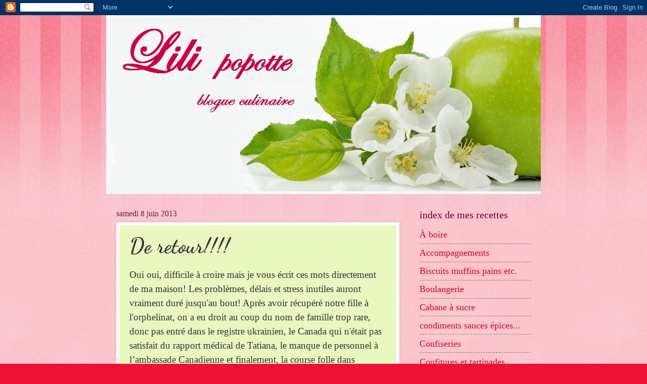

--- FILE ---
content_type: text/html; charset=UTF-8
request_url: https://lebecsucredelilipuce.blogspot.com/2013/06/de-retour.html
body_size: 38822
content:
<!DOCTYPE html>
<html class='v2' dir='ltr' lang='fr'>
<head>
<link href='https://www.blogger.com/static/v1/widgets/335934321-css_bundle_v2.css' rel='stylesheet' type='text/css'/>
<meta content='width=1100' name='viewport'/>
<meta content='text/html; charset=UTF-8' http-equiv='Content-Type'/>
<meta content='blogger' name='generator'/>
<link href='https://lebecsucredelilipuce.blogspot.com/favicon.ico' rel='icon' type='image/x-icon'/>
<link href='http://lebecsucredelilipuce.blogspot.com/2013/06/de-retour.html' rel='canonical'/>
<link rel="alternate" type="application/atom+xml" title="Lili popotte - Atom" href="https://lebecsucredelilipuce.blogspot.com/feeds/posts/default" />
<link rel="alternate" type="application/rss+xml" title="Lili popotte - RSS" href="https://lebecsucredelilipuce.blogspot.com/feeds/posts/default?alt=rss" />
<link rel="service.post" type="application/atom+xml" title="Lili popotte - Atom" href="https://www.blogger.com/feeds/3563113668278288815/posts/default" />

<link rel="alternate" type="application/atom+xml" title="Lili popotte - Atom" href="https://lebecsucredelilipuce.blogspot.com/feeds/6799533531019989997/comments/default" />
<!--Can't find substitution for tag [blog.ieCssRetrofitLinks]-->
<link href='https://blogger.googleusercontent.com/img/b/R29vZ2xl/AVvXsEjaLQcTNR3BtSZncWHKtyLsanbUP72iklcdDcX8StLF-X6zRDhFvFete-Yq_gMH4iiC67oAhohBfA3QhkKOFeRURDZWCupy7Vf00OktDUvAOeKxlts3WpZRrGIyOe7uPSTofe5SlvXqkQW2/s640/DSC09007.JPG' rel='image_src'/>
<meta content='http://lebecsucredelilipuce.blogspot.com/2013/06/de-retour.html' property='og:url'/>
<meta content='De retour!!!!' property='og:title'/>
<meta content='Oui oui, difficile à croire mais je vous écrit ces mots directement de ma maison! Les problèmes, délais et stress inutiles auront vraiment d...' property='og:description'/>
<meta content='https://blogger.googleusercontent.com/img/b/R29vZ2xl/AVvXsEjaLQcTNR3BtSZncWHKtyLsanbUP72iklcdDcX8StLF-X6zRDhFvFete-Yq_gMH4iiC67oAhohBfA3QhkKOFeRURDZWCupy7Vf00OktDUvAOeKxlts3WpZRrGIyOe7uPSTofe5SlvXqkQW2/w1200-h630-p-k-no-nu/DSC09007.JPG' property='og:image'/>
<title>Lili popotte: De retour!!!!</title>
<style type='text/css'>@font-face{font-family:'Dancing Script';font-style:normal;font-weight:700;font-display:swap;src:url(//fonts.gstatic.com/s/dancingscript/v29/If2cXTr6YS-zF4S-kcSWSVi_sxjsohD9F50Ruu7B1i03Rep8hNX6plRPjLo.woff2)format('woff2');unicode-range:U+0102-0103,U+0110-0111,U+0128-0129,U+0168-0169,U+01A0-01A1,U+01AF-01B0,U+0300-0301,U+0303-0304,U+0308-0309,U+0323,U+0329,U+1EA0-1EF9,U+20AB;}@font-face{font-family:'Dancing Script';font-style:normal;font-weight:700;font-display:swap;src:url(//fonts.gstatic.com/s/dancingscript/v29/If2cXTr6YS-zF4S-kcSWSVi_sxjsohD9F50Ruu7B1i03ROp8hNX6plRPjLo.woff2)format('woff2');unicode-range:U+0100-02BA,U+02BD-02C5,U+02C7-02CC,U+02CE-02D7,U+02DD-02FF,U+0304,U+0308,U+0329,U+1D00-1DBF,U+1E00-1E9F,U+1EF2-1EFF,U+2020,U+20A0-20AB,U+20AD-20C0,U+2113,U+2C60-2C7F,U+A720-A7FF;}@font-face{font-family:'Dancing Script';font-style:normal;font-weight:700;font-display:swap;src:url(//fonts.gstatic.com/s/dancingscript/v29/If2cXTr6YS-zF4S-kcSWSVi_sxjsohD9F50Ruu7B1i03Sup8hNX6plRP.woff2)format('woff2');unicode-range:U+0000-00FF,U+0131,U+0152-0153,U+02BB-02BC,U+02C6,U+02DA,U+02DC,U+0304,U+0308,U+0329,U+2000-206F,U+20AC,U+2122,U+2191,U+2193,U+2212,U+2215,U+FEFF,U+FFFD;}</style>
<style id='page-skin-1' type='text/css'><!--
/*
-----------------------------------------------
Blogger Template Style
Name:     Watermark
Designer: Blogger
URL:      www.blogger.com
----------------------------------------------- */
/* Use this with templates/1ktemplate-*.html */
/* Content
----------------------------------------------- */
body {
font: normal normal 20px Georgia, Utopia, 'Palatino Linotype', Palatino, serif;
color: #333333;
background: #ee1133 url(//www.blogblog.com/1kt/watermark/body_background_bubblegum.png) repeat scroll top center;
}
html body .content-outer {
min-width: 0;
max-width: 100%;
width: 100%;
}
.content-outer {
font-size: 92%;
}
a:link {
text-decoration:none;
color: #cc0033;
}
a:visited {
text-decoration:none;
color: #aa0033;
}
a:hover {
text-decoration:underline;
color: #aa0033;
}
.body-fauxcolumns .cap-top {
margin-top: 30px;
background: #ee1133 url(//www.blogblog.com/1kt/watermark/body_overlay_bubblegum.png) repeat-x scroll top left;
height: 400px;
}
.content-inner {
padding: 0;
}
/* Header
----------------------------------------------- */
.header-inner .Header .titlewrapper,
.header-inner .Header .descriptionwrapper {
padding-left: 20px;
padding-right: 20px;
}
.Header h1 {
font: normal normal 60px Georgia, Utopia, 'Palatino Linotype', Palatino, serif;
color: #ffffff;
text-shadow: 2px 2px rgba(0, 0, 0, .1);
}
.Header h1 a {
color: #ffffff;
}
.Header .description {
font-size: 140%;
color: #ffffff;
}
/* Tabs
----------------------------------------------- */
.tabs-inner .section {
margin: 0 20px;
}
.tabs-inner .PageList, .tabs-inner .LinkList, .tabs-inner .Labels {
margin-left: -11px;
margin-right: -11px;
background-color: #ffdd99;
border-top: 3px solid #ffffff;
border-bottom: 3px solid #ffffff;
-moz-box-shadow: 0 0 10px rgba(0, 0, 0, .3);
-webkit-box-shadow: 0 0 10px rgba(0, 0, 0, .3);
-goog-ms-box-shadow: 0 0 10px rgba(0, 0, 0, .3);
box-shadow: 0 0 10px rgba(0, 0, 0, .3);
}
.tabs-inner .PageList .widget-content,
.tabs-inner .LinkList .widget-content,
.tabs-inner .Labels .widget-content {
margin: -3px -11px;
background: transparent url(//www.blogblog.com/1kt/watermark/tabs_background_right_bubblegum.png)  no-repeat scroll right;
}
.tabs-inner .widget ul {
padding: 2px 25px;
max-height: 34px;
background: transparent url(//www.blogblog.com/1kt/watermark/tabs_background_left_bubblegum.png) no-repeat scroll left;
}
.tabs-inner .widget li {
border: none;
}
.tabs-inner .widget li a {
display: inline-block;
padding: .25em 1em;
font: normal normal 20px Georgia, Utopia, 'Palatino Linotype', Palatino, serif;
color: #cc0033;
border-right: 1px solid transparent;
}
.tabs-inner .widget li:first-child a {
border-left: 1px solid transparent;
}
.tabs-inner .widget li.selected a, .tabs-inner .widget li a:hover {
color: #660000;
}
/* Headings
----------------------------------------------- */
h2 {
font: normal normal 20px Georgia, Utopia, 'Palatino Linotype', Palatino, serif;
color: #660033;
margin: 0 0 .5em;
}
h2.date-header {
font: normal normal 16px Georgia, Utopia, 'Palatino Linotype', Palatino, serif;
color: #662244;
}
/* Main
----------------------------------------------- */
.main-inner .column-center-inner,
.main-inner .column-left-inner,
.main-inner .column-right-inner {
padding: 0 5px;
}
.main-outer {
margin-top: 0;
background: transparent none no-repeat scroll top left;
}
.main-inner {
padding-top: 30px;
}
.main-cap-top {
position: relative;
}
.main-cap-top .cap-right {
position: absolute;
height: 0;
width: 100%;
bottom: 0;
background: transparent none repeat-x scroll bottom center;
}
.main-cap-top .cap-left {
position: absolute;
height: 245px;
width: 280px;
right: 0;
bottom: 0;
background: transparent none no-repeat scroll bottom left;
}
/* Posts
----------------------------------------------- */
.post-outer {
padding: 15px 20px;
margin: 0 0 25px;
background: #e9f8be none repeat scroll top left;
_background-image: none;
border: solid 6px #ffffff;
-moz-box-shadow: 0 0 5px rgba(0, 0, 0, .1);
-webkit-box-shadow: 0 0 5px rgba(0, 0, 0, .1);
-goog-ms-box-shadow: 0 0 5px rgba(0, 0, 0, .1);
box-shadow: 0 0 5px rgba(0, 0, 0, .1);
}
h3.post-title {
font: normal bold 42px Dancing Script;
margin: 0;
}
.comments h4 {
font: normal bold 42px Dancing Script;
margin: 1em 0 0;
}
.post-body {
font-size: 105%;
line-height: 1.5;
position: relative;
}
.post-header {
margin: 0 0 1em;
color: #997755;
}
.post-footer {
margin: 10px 0 0;
padding: 10px 0 0;
color: #997755;
border-top: dashed 1px #777777;
}
#blog-pager {
font-size: 140%
}
#comments .comment-author {
padding-top: 1.5em;
border-top: dashed 1px #777777;
background-position: 0 1.5em;
}
#comments .comment-author:first-child {
padding-top: 0;
border-top: none;
}
.avatar-image-container {
margin: .2em 0 0;
}
/* Comments
----------------------------------------------- */
.comments .comments-content .icon.blog-author {
background-repeat: no-repeat;
background-image: url([data-uri]);
}
.comments .comments-content .loadmore a {
border-top: 1px solid #777777;
border-bottom: 1px solid #777777;
}
.comments .continue {
border-top: 2px solid #777777;
}
/* Widgets
----------------------------------------------- */
.widget ul, .widget #ArchiveList ul.flat {
padding: 0;
list-style: none;
}
.widget ul li, .widget #ArchiveList ul.flat li {
padding: .35em 0;
text-indent: 0;
border-top: dashed 1px #777777;
}
.widget ul li:first-child, .widget #ArchiveList ul.flat li:first-child {
border-top: none;
}
.widget .post-body ul {
list-style: disc;
}
.widget .post-body ul li {
border: none;
}
.widget .zippy {
color: #777777;
}
.post-body img, .post-body .tr-caption-container, .Profile img, .Image img,
.BlogList .item-thumbnail img {
padding: 5px;
background: #fff;
-moz-box-shadow: 1px 1px 5px rgba(0, 0, 0, .5);
-webkit-box-shadow: 1px 1px 5px rgba(0, 0, 0, .5);
-goog-ms-box-shadow: 1px 1px 5px rgba(0, 0, 0, .5);
box-shadow: 1px 1px 5px rgba(0, 0, 0, .5);
}
.post-body img, .post-body .tr-caption-container {
padding: 8px;
}
.post-body .tr-caption-container {
color: #333333;
}
.post-body .tr-caption-container img {
padding: 0;
background: transparent;
border: none;
-moz-box-shadow: 0 0 0 rgba(0, 0, 0, .1);
-webkit-box-shadow: 0 0 0 rgba(0, 0, 0, .1);
-goog-ms-box-shadow: 0 0 0 rgba(0, 0, 0, .1);
box-shadow: 0 0 0 rgba(0, 0, 0, .1);
}
/* Footer
----------------------------------------------- */
.footer-outer {
color:#333333;
background: #ffcccc url(//www.blogblog.com/1kt/watermark/body_background_birds.png) repeat scroll top left;
}
.footer-outer a {
color: #cc0033;
}
.footer-outer a:visited {
color: #aa0033;
}
.footer-outer a:hover {
color: #aa0033;
}
.footer-outer .widget h2 {
color: #660033;
}
/* Mobile
----------------------------------------------- */
body.mobile  {
background-size: 100% auto;
}
.mobile .body-fauxcolumn-outer {
background: transparent none repeat scroll top left;
}
html .mobile .mobile-date-outer {
border-bottom: none;
background: #e9f8be none repeat scroll top left;
_background-image: none;
margin-bottom: 10px;
}
.mobile .main-inner .date-outer {
padding: 0;
}
.mobile .main-inner .date-header {
margin: 10px;
}
.mobile .main-cap-top {
z-index: -1;
}
.mobile .content-outer {
font-size: 100%;
}
.mobile .post-outer {
padding: 10px;
}
.mobile .main-cap-top .cap-left {
background: transparent none no-repeat scroll bottom left;
}
.mobile .body-fauxcolumns .cap-top {
margin: 0;
}
.mobile-link-button {
background: #e9f8be none repeat scroll top left;
}
.mobile-link-button a:link, .mobile-link-button a:visited {
color: #cc0033;
}
.mobile-index-date .date-header {
color: #662244;
}
.mobile-index-contents {
color: #333333;
}
.mobile .tabs-inner .section {
margin: 0;
}
.mobile .tabs-inner .PageList {
margin-left: 0;
margin-right: 0;
}
.mobile .tabs-inner .PageList .widget-content {
margin: 0;
color: #660000;
background: #e9f8be none repeat scroll top left;
}
.mobile .tabs-inner .PageList .widget-content .pagelist-arrow {
border-left: 1px solid transparent;
}

--></style>
<style id='template-skin-1' type='text/css'><!--
body {
min-width: 860px;
}
.content-outer, .content-fauxcolumn-outer, .region-inner {
min-width: 860px;
max-width: 860px;
_width: 860px;
}
.main-inner .columns {
padding-left: 0px;
padding-right: 260px;
}
.main-inner .fauxcolumn-center-outer {
left: 0px;
right: 260px;
/* IE6 does not respect left and right together */
_width: expression(this.parentNode.offsetWidth -
parseInt("0px") -
parseInt("260px") + 'px');
}
.main-inner .fauxcolumn-left-outer {
width: 0px;
}
.main-inner .fauxcolumn-right-outer {
width: 260px;
}
.main-inner .column-left-outer {
width: 0px;
right: 100%;
margin-left: -0px;
}
.main-inner .column-right-outer {
width: 260px;
margin-right: -260px;
}
#layout {
min-width: 0;
}
#layout .content-outer {
min-width: 0;
width: 800px;
}
#layout .region-inner {
min-width: 0;
width: auto;
}
body#layout div.add_widget {
padding: 8px;
}
body#layout div.add_widget a {
margin-left: 32px;
}
--></style>
<link href='https://www.blogger.com/dyn-css/authorization.css?targetBlogID=3563113668278288815&amp;zx=fb8c550f-1306-4ab5-b175-a090d4846f53' media='none' onload='if(media!=&#39;all&#39;)media=&#39;all&#39;' rel='stylesheet'/><noscript><link href='https://www.blogger.com/dyn-css/authorization.css?targetBlogID=3563113668278288815&amp;zx=fb8c550f-1306-4ab5-b175-a090d4846f53' rel='stylesheet'/></noscript>
<meta name='google-adsense-platform-account' content='ca-host-pub-1556223355139109'/>
<meta name='google-adsense-platform-domain' content='blogspot.com'/>

</head>
<body class='loading variant-bubblegum'>
<div class='navbar section' id='navbar' name='Navbar'><div class='widget Navbar' data-version='1' id='Navbar1'><script type="text/javascript">
    function setAttributeOnload(object, attribute, val) {
      if(window.addEventListener) {
        window.addEventListener('load',
          function(){ object[attribute] = val; }, false);
      } else {
        window.attachEvent('onload', function(){ object[attribute] = val; });
      }
    }
  </script>
<div id="navbar-iframe-container"></div>
<script type="text/javascript" src="https://apis.google.com/js/platform.js"></script>
<script type="text/javascript">
      gapi.load("gapi.iframes:gapi.iframes.style.bubble", function() {
        if (gapi.iframes && gapi.iframes.getContext) {
          gapi.iframes.getContext().openChild({
              url: 'https://www.blogger.com/navbar/3563113668278288815?po\x3d6799533531019989997\x26origin\x3dhttps://lebecsucredelilipuce.blogspot.com',
              where: document.getElementById("navbar-iframe-container"),
              id: "navbar-iframe"
          });
        }
      });
    </script><script type="text/javascript">
(function() {
var script = document.createElement('script');
script.type = 'text/javascript';
script.src = '//pagead2.googlesyndication.com/pagead/js/google_top_exp.js';
var head = document.getElementsByTagName('head')[0];
if (head) {
head.appendChild(script);
}})();
</script>
</div></div>
<div class='body-fauxcolumns'>
<div class='fauxcolumn-outer body-fauxcolumn-outer'>
<div class='cap-top'>
<div class='cap-left'></div>
<div class='cap-right'></div>
</div>
<div class='fauxborder-left'>
<div class='fauxborder-right'></div>
<div class='fauxcolumn-inner'>
</div>
</div>
<div class='cap-bottom'>
<div class='cap-left'></div>
<div class='cap-right'></div>
</div>
</div>
</div>
<div class='content'>
<div class='content-fauxcolumns'>
<div class='fauxcolumn-outer content-fauxcolumn-outer'>
<div class='cap-top'>
<div class='cap-left'></div>
<div class='cap-right'></div>
</div>
<div class='fauxborder-left'>
<div class='fauxborder-right'></div>
<div class='fauxcolumn-inner'>
</div>
</div>
<div class='cap-bottom'>
<div class='cap-left'></div>
<div class='cap-right'></div>
</div>
</div>
</div>
<div class='content-outer'>
<div class='content-cap-top cap-top'>
<div class='cap-left'></div>
<div class='cap-right'></div>
</div>
<div class='fauxborder-left content-fauxborder-left'>
<div class='fauxborder-right content-fauxborder-right'></div>
<div class='content-inner'>
<header>
<div class='header-outer'>
<div class='header-cap-top cap-top'>
<div class='cap-left'></div>
<div class='cap-right'></div>
</div>
<div class='fauxborder-left header-fauxborder-left'>
<div class='fauxborder-right header-fauxborder-right'></div>
<div class='region-inner header-inner'>
<div class='header section' id='header' name='En-tête'><div class='widget Header' data-version='1' id='Header1'>
<div id='header-inner'>
<a href='https://lebecsucredelilipuce.blogspot.com/' style='display: block'>
<img alt='Lili popotte' height='354px; ' id='Header1_headerimg' src='https://blogger.googleusercontent.com/img/b/R29vZ2xl/AVvXsEhad0IR__WKofuecsEo4lhihOJ0tA73DskPhVEYLHMXFvihfonaK5LXpt9khjpHyldA9CuKscL9XnMoODQqzMGM1HjCrDSc-L1Syr29Qw333HyhR0LPLuXwnqrlL5mpmIiqeQiHRMUIxrs/s1600/bandeau2.2.jpg' style='display: block' width='998px; '/>
</a>
</div>
</div></div>
</div>
</div>
<div class='header-cap-bottom cap-bottom'>
<div class='cap-left'></div>
<div class='cap-right'></div>
</div>
</div>
</header>
<div class='tabs-outer'>
<div class='tabs-cap-top cap-top'>
<div class='cap-left'></div>
<div class='cap-right'></div>
</div>
<div class='fauxborder-left tabs-fauxborder-left'>
<div class='fauxborder-right tabs-fauxborder-right'></div>
<div class='region-inner tabs-inner'>
<div class='tabs no-items section' id='crosscol' name='Toutes les colonnes'></div>
<div class='tabs no-items section' id='crosscol-overflow' name='Cross-Column 2'></div>
</div>
</div>
<div class='tabs-cap-bottom cap-bottom'>
<div class='cap-left'></div>
<div class='cap-right'></div>
</div>
</div>
<div class='main-outer'>
<div class='main-cap-top cap-top'>
<div class='cap-left'></div>
<div class='cap-right'></div>
</div>
<div class='fauxborder-left main-fauxborder-left'>
<div class='fauxborder-right main-fauxborder-right'></div>
<div class='region-inner main-inner'>
<div class='columns fauxcolumns'>
<div class='fauxcolumn-outer fauxcolumn-center-outer'>
<div class='cap-top'>
<div class='cap-left'></div>
<div class='cap-right'></div>
</div>
<div class='fauxborder-left'>
<div class='fauxborder-right'></div>
<div class='fauxcolumn-inner'>
</div>
</div>
<div class='cap-bottom'>
<div class='cap-left'></div>
<div class='cap-right'></div>
</div>
</div>
<div class='fauxcolumn-outer fauxcolumn-left-outer'>
<div class='cap-top'>
<div class='cap-left'></div>
<div class='cap-right'></div>
</div>
<div class='fauxborder-left'>
<div class='fauxborder-right'></div>
<div class='fauxcolumn-inner'>
</div>
</div>
<div class='cap-bottom'>
<div class='cap-left'></div>
<div class='cap-right'></div>
</div>
</div>
<div class='fauxcolumn-outer fauxcolumn-right-outer'>
<div class='cap-top'>
<div class='cap-left'></div>
<div class='cap-right'></div>
</div>
<div class='fauxborder-left'>
<div class='fauxborder-right'></div>
<div class='fauxcolumn-inner'>
</div>
</div>
<div class='cap-bottom'>
<div class='cap-left'></div>
<div class='cap-right'></div>
</div>
</div>
<!-- corrects IE6 width calculation -->
<div class='columns-inner'>
<div class='column-center-outer'>
<div class='column-center-inner'>
<div class='main section' id='main' name='Principal'><div class='widget Blog' data-version='1' id='Blog1'>
<div class='blog-posts hfeed'>

          <div class="date-outer">
        
<h2 class='date-header'><span>samedi 8 juin 2013</span></h2>

          <div class="date-posts">
        
<div class='post-outer'>
<div class='post hentry uncustomized-post-template' itemprop='blogPost' itemscope='itemscope' itemtype='http://schema.org/BlogPosting'>
<meta content='https://blogger.googleusercontent.com/img/b/R29vZ2xl/AVvXsEjaLQcTNR3BtSZncWHKtyLsanbUP72iklcdDcX8StLF-X6zRDhFvFete-Yq_gMH4iiC67oAhohBfA3QhkKOFeRURDZWCupy7Vf00OktDUvAOeKxlts3WpZRrGIyOe7uPSTofe5SlvXqkQW2/s640/DSC09007.JPG' itemprop='image_url'/>
<meta content='3563113668278288815' itemprop='blogId'/>
<meta content='6799533531019989997' itemprop='postId'/>
<a name='6799533531019989997'></a>
<h3 class='post-title entry-title' itemprop='name'>
De retour!!!!
</h3>
<div class='post-header'>
<div class='post-header-line-1'></div>
</div>
<div class='post-body entry-content' id='post-body-6799533531019989997' itemprop='description articleBody'>
Oui oui, difficile à croire mais je vous écrit ces mots directement de ma maison! Les problèmes, délais et stress inutiles auront vraiment duré jusqu'au bout! Après avoir récupéré notre fille à l'orphelinat, on a eu droit au coup du nom de famille trop rare, donc pas entré dans le registre ukrainien, le Canada qui n'était pas satisfait du rapport médical de Tatiana, le manque de personnel à l&#8217;ambassade Canadienne et finalement, la course folle dans l'aéroport parce que ça faisait plus de 90 jours que nous étions au pays et que nous n'avions pas de Visa...(je vous rappelle qu'on était censé rester 6 semaines au départ). Heureusement que notre vol était retardé car on aurait manqué notre vol!<br />
Mais ce cauchemar est enfin derrière nous, maintenant, on va de l'avant pour profiter à plein de notre nouvelle vie de famille!<br />
<br />
Je veux vous dire un gros merci à tout ceux qui nous ont écrit des beaux mots d'encouragement, vous pouvez pas savoir à quel point ça nous a apporté un réconfort quand nous étions seuls au bout du monde!<br />
<br />
Maintenant, des photos!<br />
<table align="center" cellpadding="0" cellspacing="0" class="tr-caption-container" style="margin-left: auto; margin-right: auto; text-align: center;"><tbody>
<tr><td style="text-align: center;"><a href="https://blogger.googleusercontent.com/img/b/R29vZ2xl/AVvXsEjaLQcTNR3BtSZncWHKtyLsanbUP72iklcdDcX8StLF-X6zRDhFvFete-Yq_gMH4iiC67oAhohBfA3QhkKOFeRURDZWCupy7Vf00OktDUvAOeKxlts3WpZRrGIyOe7uPSTofe5SlvXqkQW2/s1600/DSC09007.JPG" imageanchor="1" style="margin-left: auto; margin-right: auto;"><img border="0" height="640" src="https://blogger.googleusercontent.com/img/b/R29vZ2xl/AVvXsEjaLQcTNR3BtSZncWHKtyLsanbUP72iklcdDcX8StLF-X6zRDhFvFete-Yq_gMH4iiC67oAhohBfA3QhkKOFeRURDZWCupy7Vf00OktDUvAOeKxlts3WpZRrGIyOe7uPSTofe5SlvXqkQW2/s640/DSC09007.JPG" width="426" /></a></td></tr>
<tr><td class="tr-caption" style="text-align: center;">Première photo!</td></tr>
</tbody></table>
<table align="center" cellpadding="0" cellspacing="0" class="tr-caption-container" style="margin-left: auto; margin-right: auto; text-align: center;"><tbody>
<tr><td style="text-align: center;"><a href="https://blogger.googleusercontent.com/img/b/R29vZ2xl/AVvXsEhaBDfVIPdNzfLg3FX4ygvNvqnjuNTEyU3INdH4zoldfB0-Zltp5FrlTYrx3NO2rsF5sP_N-6I0dtpG65-ELlcTsqiYLaItaJeQdh-C4_qf7K_aYv_5bDavVJwE0D2pMdKtxnJtSmu6U7I_/s1600/DSC09193.JPG" imageanchor="1" style="margin-left: auto; margin-right: auto;"><img border="0" height="640" src="https://blogger.googleusercontent.com/img/b/R29vZ2xl/AVvXsEhaBDfVIPdNzfLg3FX4ygvNvqnjuNTEyU3INdH4zoldfB0-Zltp5FrlTYrx3NO2rsF5sP_N-6I0dtpG65-ELlcTsqiYLaItaJeQdh-C4_qf7K_aYv_5bDavVJwE0D2pMdKtxnJtSmu6U7I_/s640/DSC09193.JPG" width="426" /></a></td></tr>
<tr><td class="tr-caption" style="text-align: center;">Petit clown qui fait des poses</td></tr>
</tbody></table>
<table align="center" cellpadding="0" cellspacing="0" class="tr-caption-container" style="margin-left: auto; margin-right: auto; text-align: center;"><tbody>
<tr><td style="text-align: center;"><a href="https://blogger.googleusercontent.com/img/b/R29vZ2xl/AVvXsEhe7hrT762qy8GBs7jR-EP_D0XTrN7OjdmY4jldPSafCNWvSvFoJkkMDcudju87GE1PTBZlPTaogUQ0Y_mgIzM53d-Krb6tfMc2fuSo_LwZqqJrxQHuUTU42pLb9_r8mNKiV2myqv46ojCy/s1600/DSC09343.JPG" imageanchor="1" style="margin-left: auto; margin-right: auto;"><img border="0" height="300" src="https://blogger.googleusercontent.com/img/b/R29vZ2xl/AVvXsEhe7hrT762qy8GBs7jR-EP_D0XTrN7OjdmY4jldPSafCNWvSvFoJkkMDcudju87GE1PTBZlPTaogUQ0Y_mgIzM53d-Krb6tfMc2fuSo_LwZqqJrxQHuUTU42pLb9_r8mNKiV2myqv46ojCy/s400/DSC09343.JPG" width="400" /></a></td></tr>
<tr><td class="tr-caption" style="text-align: center;">Petite ressemblance ;)</td></tr>
</tbody></table>
<table align="center" cellpadding="0" cellspacing="0" class="tr-caption-container" style="margin-left: auto; margin-right: auto; text-align: center;"><tbody>
<tr><td style="text-align: center;"><a href="https://blogger.googleusercontent.com/img/b/R29vZ2xl/AVvXsEhF3UYM2-USA8XaX2KdKhqEUooUT1CPvAkBTKWalycO52EB0JLGX7EsqVFFpvUla7yKmiz8Cy_F1gcDdhcFfnFeOt4A7bDekds9ReIjl7sEJM3zArmj2A2CM_px0eiecylcnZoFhBUbhdfZ/s1600/DSC09361.JPG" imageanchor="1" style="margin-left: auto; margin-right: auto;"><img border="0" height="300" src="https://blogger.googleusercontent.com/img/b/R29vZ2xl/AVvXsEhF3UYM2-USA8XaX2KdKhqEUooUT1CPvAkBTKWalycO52EB0JLGX7EsqVFFpvUla7yKmiz8Cy_F1gcDdhcFfnFeOt4A7bDekds9ReIjl7sEJM3zArmj2A2CM_px0eiecylcnZoFhBUbhdfZ/s400/DSC09361.JPG" width="400" /></a></td></tr>
<tr><td class="tr-caption" style="text-align: center;">Photo de famille à l'orphelinat (ne regardez pas la face de la mère qui n'a pas dormi très bien pendant 3 mois)</td></tr>
</tbody></table>
<table align="center" cellpadding="0" cellspacing="0" class="tr-caption-container" style="margin-left: auto; margin-right: auto; text-align: center;"><tbody>
<tr><td style="text-align: center;"><a href="https://blogger.googleusercontent.com/img/b/R29vZ2xl/AVvXsEjWHHuv7BNLFYEUiR-k1V6kCIGB93H1WJ92U5serAjhudejQiu2yDYpxkx9VcxMbMMi2TeUl9To8MvQUqtgY9e8_BH8zHZl_Y3OyDlCv19I4ZbFfcWkfjyfGfS_i7b2oqts76A5BUNkF-1d/s1600/DSC09504.JPG" imageanchor="1" style="margin-left: auto; margin-right: auto;"><img border="0" height="300" src="https://blogger.googleusercontent.com/img/b/R29vZ2xl/AVvXsEjWHHuv7BNLFYEUiR-k1V6kCIGB93H1WJ92U5serAjhudejQiu2yDYpxkx9VcxMbMMi2TeUl9To8MvQUqtgY9e8_BH8zHZl_Y3OyDlCv19I4ZbFfcWkfjyfGfS_i7b2oqts76A5BUNkF-1d/s400/DSC09504.JPG" width="400" /></a></td></tr>
<tr><td class="tr-caption" style="text-align: center;">Dans l'avion de retour!</td></tr>
</tbody></table>
<br />
<div style='clear: both;'></div>
</div>
<div class='post-footer'>
<div class='post-footer-line post-footer-line-1'>
<span class='post-author vcard'>
Publié par
<span class='fn' itemprop='author' itemscope='itemscope' itemtype='http://schema.org/Person'>
<meta content='https://www.blogger.com/profile/06281262653431865699' itemprop='url'/>
<a class='g-profile' href='https://www.blogger.com/profile/06281262653431865699' rel='author' title='author profile'>
<span itemprop='name'>Lilipuce</span>
</a>
</span>
</span>
<span class='post-timestamp'>
à
<meta content='http://lebecsucredelilipuce.blogspot.com/2013/06/de-retour.html' itemprop='url'/>
<a class='timestamp-link' href='https://lebecsucredelilipuce.blogspot.com/2013/06/de-retour.html' rel='bookmark' title='permanent link'><abbr class='published' itemprop='datePublished' title='2013-06-08T05:19:00-07:00'>05:19</abbr></a>
</span>
<span class='post-comment-link'>
</span>
<span class='post-icons'>
<span class='item-action'>
<a href='https://www.blogger.com/email-post/3563113668278288815/6799533531019989997' title='Envoyer l&#39;article par e-mail'>
<img alt='' class='icon-action' height='13' src='https://resources.blogblog.com/img/icon18_email.gif' width='18'/>
</a>
</span>
<span class='item-control blog-admin pid-577508191'>
<a href='https://www.blogger.com/post-edit.g?blogID=3563113668278288815&postID=6799533531019989997&from=pencil' title='Modifier l&#39;article'>
<img alt='' class='icon-action' height='18' src='https://resources.blogblog.com/img/icon18_edit_allbkg.gif' width='18'/>
</a>
</span>
</span>
<div class='post-share-buttons goog-inline-block'>
<a class='goog-inline-block share-button sb-email' href='https://www.blogger.com/share-post.g?blogID=3563113668278288815&postID=6799533531019989997&target=email' target='_blank' title='Envoyer par e-mail'><span class='share-button-link-text'>Envoyer par e-mail</span></a><a class='goog-inline-block share-button sb-blog' href='https://www.blogger.com/share-post.g?blogID=3563113668278288815&postID=6799533531019989997&target=blog' onclick='window.open(this.href, "_blank", "height=270,width=475"); return false;' target='_blank' title='BlogThis!'><span class='share-button-link-text'>BlogThis!</span></a><a class='goog-inline-block share-button sb-twitter' href='https://www.blogger.com/share-post.g?blogID=3563113668278288815&postID=6799533531019989997&target=twitter' target='_blank' title='Partager sur X'><span class='share-button-link-text'>Partager sur X</span></a><a class='goog-inline-block share-button sb-facebook' href='https://www.blogger.com/share-post.g?blogID=3563113668278288815&postID=6799533531019989997&target=facebook' onclick='window.open(this.href, "_blank", "height=430,width=640"); return false;' target='_blank' title='Partager sur Facebook'><span class='share-button-link-text'>Partager sur Facebook</span></a><a class='goog-inline-block share-button sb-pinterest' href='https://www.blogger.com/share-post.g?blogID=3563113668278288815&postID=6799533531019989997&target=pinterest' target='_blank' title='Partager sur Pinterest'><span class='share-button-link-text'>Partager sur Pinterest</span></a>
</div>
</div>
<div class='post-footer-line post-footer-line-2'>
<span class='post-labels'>
</span>
</div>
<div class='post-footer-line post-footer-line-3'>
<span class='post-location'>
</span>
</div>
</div>
</div>
<div class='comments' id='comments'>
<a name='comments'></a>
<h4>19&#160;commentaires:</h4>
<div class='comments-content'>
<script async='async' src='' type='text/javascript'></script>
<script type='text/javascript'>
    (function() {
      var items = null;
      var msgs = null;
      var config = {};

// <![CDATA[
      var cursor = null;
      if (items && items.length > 0) {
        cursor = parseInt(items[items.length - 1].timestamp) + 1;
      }

      var bodyFromEntry = function(entry) {
        var text = (entry &&
                    ((entry.content && entry.content.$t) ||
                     (entry.summary && entry.summary.$t))) ||
            '';
        if (entry && entry.gd$extendedProperty) {
          for (var k in entry.gd$extendedProperty) {
            if (entry.gd$extendedProperty[k].name == 'blogger.contentRemoved') {
              return '<span class="deleted-comment">' + text + '</span>';
            }
          }
        }
        return text;
      }

      var parse = function(data) {
        cursor = null;
        var comments = [];
        if (data && data.feed && data.feed.entry) {
          for (var i = 0, entry; entry = data.feed.entry[i]; i++) {
            var comment = {};
            // comment ID, parsed out of the original id format
            var id = /blog-(\d+).post-(\d+)/.exec(entry.id.$t);
            comment.id = id ? id[2] : null;
            comment.body = bodyFromEntry(entry);
            comment.timestamp = Date.parse(entry.published.$t) + '';
            if (entry.author && entry.author.constructor === Array) {
              var auth = entry.author[0];
              if (auth) {
                comment.author = {
                  name: (auth.name ? auth.name.$t : undefined),
                  profileUrl: (auth.uri ? auth.uri.$t : undefined),
                  avatarUrl: (auth.gd$image ? auth.gd$image.src : undefined)
                };
              }
            }
            if (entry.link) {
              if (entry.link[2]) {
                comment.link = comment.permalink = entry.link[2].href;
              }
              if (entry.link[3]) {
                var pid = /.*comments\/default\/(\d+)\?.*/.exec(entry.link[3].href);
                if (pid && pid[1]) {
                  comment.parentId = pid[1];
                }
              }
            }
            comment.deleteclass = 'item-control blog-admin';
            if (entry.gd$extendedProperty) {
              for (var k in entry.gd$extendedProperty) {
                if (entry.gd$extendedProperty[k].name == 'blogger.itemClass') {
                  comment.deleteclass += ' ' + entry.gd$extendedProperty[k].value;
                } else if (entry.gd$extendedProperty[k].name == 'blogger.displayTime') {
                  comment.displayTime = entry.gd$extendedProperty[k].value;
                }
              }
            }
            comments.push(comment);
          }
        }
        return comments;
      };

      var paginator = function(callback) {
        if (hasMore()) {
          var url = config.feed + '?alt=json&v=2&orderby=published&reverse=false&max-results=50';
          if (cursor) {
            url += '&published-min=' + new Date(cursor).toISOString();
          }
          window.bloggercomments = function(data) {
            var parsed = parse(data);
            cursor = parsed.length < 50 ? null
                : parseInt(parsed[parsed.length - 1].timestamp) + 1
            callback(parsed);
            window.bloggercomments = null;
          }
          url += '&callback=bloggercomments';
          var script = document.createElement('script');
          script.type = 'text/javascript';
          script.src = url;
          document.getElementsByTagName('head')[0].appendChild(script);
        }
      };
      var hasMore = function() {
        return !!cursor;
      };
      var getMeta = function(key, comment) {
        if ('iswriter' == key) {
          var matches = !!comment.author
              && comment.author.name == config.authorName
              && comment.author.profileUrl == config.authorUrl;
          return matches ? 'true' : '';
        } else if ('deletelink' == key) {
          return config.baseUri + '/comment/delete/'
               + config.blogId + '/' + comment.id;
        } else if ('deleteclass' == key) {
          return comment.deleteclass;
        }
        return '';
      };

      var replybox = null;
      var replyUrlParts = null;
      var replyParent = undefined;

      var onReply = function(commentId, domId) {
        if (replybox == null) {
          // lazily cache replybox, and adjust to suit this style:
          replybox = document.getElementById('comment-editor');
          if (replybox != null) {
            replybox.height = '250px';
            replybox.style.display = 'block';
            replyUrlParts = replybox.src.split('#');
          }
        }
        if (replybox && (commentId !== replyParent)) {
          replybox.src = '';
          document.getElementById(domId).insertBefore(replybox, null);
          replybox.src = replyUrlParts[0]
              + (commentId ? '&parentID=' + commentId : '')
              + '#' + replyUrlParts[1];
          replyParent = commentId;
        }
      };

      var hash = (window.location.hash || '#').substring(1);
      var startThread, targetComment;
      if (/^comment-form_/.test(hash)) {
        startThread = hash.substring('comment-form_'.length);
      } else if (/^c[0-9]+$/.test(hash)) {
        targetComment = hash.substring(1);
      }

      // Configure commenting API:
      var configJso = {
        'maxDepth': config.maxThreadDepth
      };
      var provider = {
        'id': config.postId,
        'data': items,
        'loadNext': paginator,
        'hasMore': hasMore,
        'getMeta': getMeta,
        'onReply': onReply,
        'rendered': true,
        'initComment': targetComment,
        'initReplyThread': startThread,
        'config': configJso,
        'messages': msgs
      };

      var render = function() {
        if (window.goog && window.goog.comments) {
          var holder = document.getElementById('comment-holder');
          window.goog.comments.render(holder, provider);
        }
      };

      // render now, or queue to render when library loads:
      if (window.goog && window.goog.comments) {
        render();
      } else {
        window.goog = window.goog || {};
        window.goog.comments = window.goog.comments || {};
        window.goog.comments.loadQueue = window.goog.comments.loadQueue || [];
        window.goog.comments.loadQueue.push(render);
      }
    })();
// ]]>
  </script>
<div id='comment-holder'>
<div class="comment-thread toplevel-thread"><ol id="top-ra"><li class="comment" id="c7300098806114398862"><div class="avatar-image-container"><img src="//blogger.googleusercontent.com/img/b/R29vZ2xl/AVvXsEhTgGbCpKyNy1xTGolGT6gJAi15Bjl_1DH-e9ogyoPc9SnQMiEU41xPLhbc4DUX9-DkY_xOiAXIiYgB_4pJlCHdMRMuWlShfDB_2G4iIJTl_YUnVxnGdaGRwkBIbYMjFF8/s45-c/Steph_portrait_01_sm.jpg" alt=""/></div><div class="comment-block"><div class="comment-header"><cite class="user"><a href="https://www.blogger.com/profile/09333967659197627461" rel="nofollow">Stephanie</a></cite><span class="icon user "></span><span class="datetime secondary-text"><a rel="nofollow" href="https://lebecsucredelilipuce.blogspot.com/2013/06/de-retour.html?showComment=1370696966696#c7300098806114398862">8 juin 2013 à 06:09</a></span></div><p class="comment-content">Bon retour...que de péripéties. Vous êtes enfin à la maison, avec votre grande demoiselle (et oui il y a des ressemblances ;-) ) Profitez à fond. Bonne journée!</p><span class="comment-actions secondary-text"><a class="comment-reply" target="_self" data-comment-id="7300098806114398862">Répondre</a><span class="item-control blog-admin blog-admin pid-245535964"><a target="_self" href="https://www.blogger.com/comment/delete/3563113668278288815/7300098806114398862">Supprimer</a></span></span></div><div class="comment-replies"><div id="c7300098806114398862-rt" class="comment-thread inline-thread hidden"><span class="thread-toggle thread-expanded"><span class="thread-arrow"></span><span class="thread-count"><a target="_self">Réponses</a></span></span><ol id="c7300098806114398862-ra" class="thread-chrome thread-expanded"><div></div><div id="c7300098806114398862-continue" class="continue"><a class="comment-reply" target="_self" data-comment-id="7300098806114398862">Répondre</a></div></ol></div></div><div class="comment-replybox-single" id="c7300098806114398862-ce"></div></li><li class="comment" id="c3940530925585336191"><div class="avatar-image-container"><img src="//blogger.googleusercontent.com/img/b/R29vZ2xl/AVvXsEiRMI79dcrFRCxJuEX_1F7irIZPFtsGFgbLAfHCMntlf9Ez5FTza_mXvZs2V7O8ME1iRn0mKawoCLRDjDVdGsqagp1WLNkc8QE9tbWbGZOPhnf9dgIZfoBAxCYMoTQ58YA/s45-c/DSCN2025.JPG" alt=""/></div><div class="comment-block"><div class="comment-header"><cite class="user"><a href="https://www.blogger.com/profile/09029924324916332494" rel="nofollow">Gabrielle</a></cite><span class="icon user "></span><span class="datetime secondary-text"><a rel="nofollow" href="https://lebecsucredelilipuce.blogspot.com/2013/06/de-retour.html?showComment=1370697289857#c3940530925585336191">8 juin 2013 à 06:14</a></span></div><p class="comment-content">OH MY GOD LILIIIIIII!!!!!!!!!!!!! Tatiana est tellement mais tellement mignonne!!!! Elle vous ressemble c&#39;est fou! &amp; elle a l&#39;air tellement contente et heureuse d&#39;avoir une famille là! Que je suis contente pour vous, ça n&#39;a pas de sens :) J&#39;adore vos photos, c&#39;est juste trop chou!!! Bon retour à la maison et profitez de début de vie de famille qui s&#39;annonce merveilleux à lui voir la bette rayonnante de cette petite cocotte :)</p><span class="comment-actions secondary-text"><a class="comment-reply" target="_self" data-comment-id="3940530925585336191">Répondre</a><span class="item-control blog-admin blog-admin pid-765928443"><a target="_self" href="https://www.blogger.com/comment/delete/3563113668278288815/3940530925585336191">Supprimer</a></span></span></div><div class="comment-replies"><div id="c3940530925585336191-rt" class="comment-thread inline-thread hidden"><span class="thread-toggle thread-expanded"><span class="thread-arrow"></span><span class="thread-count"><a target="_self">Réponses</a></span></span><ol id="c3940530925585336191-ra" class="thread-chrome thread-expanded"><div></div><div id="c3940530925585336191-continue" class="continue"><a class="comment-reply" target="_self" data-comment-id="3940530925585336191">Répondre</a></div></ol></div></div><div class="comment-replybox-single" id="c3940530925585336191-ce"></div></li><li class="comment" id="c3141159566485038458"><div class="avatar-image-container"><img src="//blogger.googleusercontent.com/img/b/R29vZ2xl/AVvXsEjejKgfeBOtmme_SWY6OR681YJH2ckh9XXGBiT7Gi9k8JRW_iYIhvjmU0EBvjSi1hkMEbPbSRB3gxXmM1mAIGWgkwvh8ph4TnvfgnM4Q8ry9AzSV0H-PTm2C-5CJIugHgA/s45-c/aporcegal+%28Copier%29.jpg" alt=""/></div><div class="comment-block"><div class="comment-header"><cite class="user"><a href="https://www.blogger.com/profile/05404378032487174962" rel="nofollow">Mathieu</a></cite><span class="icon user "></span><span class="datetime secondary-text"><a rel="nofollow" href="https://lebecsucredelilipuce.blogspot.com/2013/06/de-retour.html?showComment=1370700645477#c3141159566485038458">8 juin 2013 à 07:10</a></span></div><p class="comment-content">Bon retour :) <br>Difficile de ne pas remarquer le bonheur dans vos sourires!! Elle est vraiment croquable votre petite!<br><br> </p><span class="comment-actions secondary-text"><a class="comment-reply" target="_self" data-comment-id="3141159566485038458">Répondre</a><span class="item-control blog-admin blog-admin pid-1446711167"><a target="_self" href="https://www.blogger.com/comment/delete/3563113668278288815/3141159566485038458">Supprimer</a></span></span></div><div class="comment-replies"><div id="c3141159566485038458-rt" class="comment-thread inline-thread hidden"><span class="thread-toggle thread-expanded"><span class="thread-arrow"></span><span class="thread-count"><a target="_self">Réponses</a></span></span><ol id="c3141159566485038458-ra" class="thread-chrome thread-expanded"><div></div><div id="c3141159566485038458-continue" class="continue"><a class="comment-reply" target="_self" data-comment-id="3141159566485038458">Répondre</a></div></ol></div></div><div class="comment-replybox-single" id="c3141159566485038458-ce"></div></li><li class="comment" id="c8825847379752738931"><div class="avatar-image-container"><img src="//blogger.googleusercontent.com/img/b/R29vZ2xl/AVvXsEiO5SzbGX0IEjrhqeKRawHy4gtjQYgOgQ7prR3ejJp5o-hOKL2dpRGQnuR3_9xZeLZ0vDbHsN4HSCPQ8kEOmeCsDOVHHFlx0kVo-0GmpQubGgGubkNGSWdPdZNYULy0lcg/s45-c/IMG_20120824_170810.png" alt=""/></div><div class="comment-block"><div class="comment-header"><cite class="user"><a href="https://www.blogger.com/profile/01120553816123254551" rel="nofollow">Jessica</a></cite><span class="icon user "></span><span class="datetime secondary-text"><a rel="nofollow" href="https://lebecsucredelilipuce.blogspot.com/2013/06/de-retour.html?showComment=1370703397800#c8825847379752738931">8 juin 2013 à 07:56</a></span></div><p class="comment-content">Quel sourire!!! WOW! C&#39;est tellement touchant! Elle semble tellement heureuse! Et vous aussi d&#39;ailleurs :)<br><br>Bon retour en famille! <br><br></p><span class="comment-actions secondary-text"><a class="comment-reply" target="_self" data-comment-id="8825847379752738931">Répondre</a><span class="item-control blog-admin blog-admin pid-323471662"><a target="_self" href="https://www.blogger.com/comment/delete/3563113668278288815/8825847379752738931">Supprimer</a></span></span></div><div class="comment-replies"><div id="c8825847379752738931-rt" class="comment-thread inline-thread hidden"><span class="thread-toggle thread-expanded"><span class="thread-arrow"></span><span class="thread-count"><a target="_self">Réponses</a></span></span><ol id="c8825847379752738931-ra" class="thread-chrome thread-expanded"><div></div><div id="c8825847379752738931-continue" class="continue"><a class="comment-reply" target="_self" data-comment-id="8825847379752738931">Répondre</a></div></ol></div></div><div class="comment-replybox-single" id="c8825847379752738931-ce"></div></li><li class="comment" id="c4723625303162864311"><div class="avatar-image-container"><img src="//blogger.googleusercontent.com/img/b/R29vZ2xl/AVvXsEj_p0XXRVO_XjHfUkQOQKHP4dgRjG8Toj4GBgI3BxswDQR-qt7dT49AwhZfJmBE-JwjeKx5WPZ0kvkaIR6mImPUn1pQ7dpvgcFX69ZtZk5CdM5oOn9X1WA79hKf2dEgi2k/s45-c/louise.jpg" alt=""/></div><div class="comment-block"><div class="comment-header"><cite class="user"><a href="https://www.blogger.com/profile/13130562673096357544" rel="nofollow">Louise Blais</a></cite><span class="icon user "></span><span class="datetime secondary-text"><a rel="nofollow" href="https://lebecsucredelilipuce.blogspot.com/2013/06/de-retour.html?showComment=1370707625369#c4723625303162864311">8 juin 2013 à 09:07</a></span></div><p class="comment-content">ouf!  enfin c&#39;est derrière vous...  comme la petite est souriante!  c&#39;est beau!!!!</p><span class="comment-actions secondary-text"><a class="comment-reply" target="_self" data-comment-id="4723625303162864311">Répondre</a><span class="item-control blog-admin blog-admin pid-764090237"><a target="_self" href="https://www.blogger.com/comment/delete/3563113668278288815/4723625303162864311">Supprimer</a></span></span></div><div class="comment-replies"><div id="c4723625303162864311-rt" class="comment-thread inline-thread hidden"><span class="thread-toggle thread-expanded"><span class="thread-arrow"></span><span class="thread-count"><a target="_self">Réponses</a></span></span><ol id="c4723625303162864311-ra" class="thread-chrome thread-expanded"><div></div><div id="c4723625303162864311-continue" class="continue"><a class="comment-reply" target="_self" data-comment-id="4723625303162864311">Répondre</a></div></ol></div></div><div class="comment-replybox-single" id="c4723625303162864311-ce"></div></li><li class="comment" id="c145284360135783629"><div class="avatar-image-container"><img src="//blogger.googleusercontent.com/img/b/R29vZ2xl/AVvXsEjtLfU-yDJ_FpvA_Jpq2qNl8ifnU308FlXS-jdZw4UXHPpYr7X-zMLceh4wF0liPai2zvUkE_CIQKmEEAgh8MrLlyEWRFNMOZds6-DCjQv3qvYMFJuJdSeZP6ZwWvK3GQ/s45-c/*" alt=""/></div><div class="comment-block"><div class="comment-header"><cite class="user"><a href="https://www.blogger.com/profile/13005190098901819266" rel="nofollow">Katia</a></cite><span class="icon user "></span><span class="datetime secondary-text"><a rel="nofollow" href="https://lebecsucredelilipuce.blogspot.com/2013/06/de-retour.html?showComment=1370711631137#c145284360135783629">8 juin 2013 à 10:13</a></span></div><p class="comment-content">Qu&#39;elle est mignonne !! Dire que j&#39;ai failli porter ce prénom moi aussi, faut croire que mes parents aimaient les noms de l&#39;union soviétique, hihihi ! Je vous souhaite beaucoup de bonheur :)</p><span class="comment-actions secondary-text"><a class="comment-reply" target="_self" data-comment-id="145284360135783629">Répondre</a><span class="item-control blog-admin blog-admin pid-514835808"><a target="_self" href="https://www.blogger.com/comment/delete/3563113668278288815/145284360135783629">Supprimer</a></span></span></div><div class="comment-replies"><div id="c145284360135783629-rt" class="comment-thread inline-thread hidden"><span class="thread-toggle thread-expanded"><span class="thread-arrow"></span><span class="thread-count"><a target="_self">Réponses</a></span></span><ol id="c145284360135783629-ra" class="thread-chrome thread-expanded"><div></div><div id="c145284360135783629-continue" class="continue"><a class="comment-reply" target="_self" data-comment-id="145284360135783629">Répondre</a></div></ol></div></div><div class="comment-replybox-single" id="c145284360135783629-ce"></div></li><li class="comment" id="c793546605087291300"><div class="avatar-image-container"><img src="//blogger.googleusercontent.com/img/b/R29vZ2xl/AVvXsEgfh27mfnXZ6Pgj-6taazAgSg2smZKn7-YQPTLctz0uGv-bFmRfVg-YAdtQoD23R9h7NAEfay2SogdsMvwYqxSS4Pv0UqqfdXnduerCi3M5E_4ix3rPl7w529YFgY7oqQ/s45-c/photoJP.jpg" alt=""/></div><div class="comment-block"><div class="comment-header"><cite class="user"><a href="https://www.blogger.com/profile/11827049889370292910" rel="nofollow">Joël Paquin</a></cite><span class="icon user "></span><span class="datetime secondary-text"><a rel="nofollow" href="https://lebecsucredelilipuce.blogspot.com/2013/06/de-retour.html?showComment=1370714169644#c793546605087291300">8 juin 2013 à 10:56</a></span></div><p class="comment-content"><br>Bon retour et encore toutes mes félicitations! :)<br></p><span class="comment-actions secondary-text"><a class="comment-reply" target="_self" data-comment-id="793546605087291300">Répondre</a><span class="item-control blog-admin blog-admin pid-466025461"><a target="_self" href="https://www.blogger.com/comment/delete/3563113668278288815/793546605087291300">Supprimer</a></span></span></div><div class="comment-replies"><div id="c793546605087291300-rt" class="comment-thread inline-thread hidden"><span class="thread-toggle thread-expanded"><span class="thread-arrow"></span><span class="thread-count"><a target="_self">Réponses</a></span></span><ol id="c793546605087291300-ra" class="thread-chrome thread-expanded"><div></div><div id="c793546605087291300-continue" class="continue"><a class="comment-reply" target="_self" data-comment-id="793546605087291300">Répondre</a></div></ol></div></div><div class="comment-replybox-single" id="c793546605087291300-ce"></div></li><li class="comment" id="c8000996283376906741"><div class="avatar-image-container"><img src="//blogger.googleusercontent.com/img/b/R29vZ2xl/AVvXsEj0MT2SZJhjMLEi2JbtQJt8iZzyHIbhPtvplsUO7HUmJjUSk6jY6KXesquT_MpvcJq-AKFnO-V8un8T_XTym4g_xPE0Ys6pz6kFzfdkyYXiHICJsUlp9-hAjLWs9plZkEE/s45-c-r/ewimages?enc=GKQjx_tFScH.pXzf1sfCj96YZsZmzA--&amp;size=medium&amp;type=jpg&amp;.intl=cf" alt=""/></div><div class="comment-block"><div class="comment-header"><cite class="user"><a href="https://www.blogger.com/profile/11727110976015699764" rel="nofollow">Melanie A.</a></cite><span class="icon user "></span><span class="datetime secondary-text"><a rel="nofollow" href="https://lebecsucredelilipuce.blogspot.com/2013/06/de-retour.html?showComment=1370717508141#c8000996283376906741">8 juin 2013 à 11:51</a></span></div><p class="comment-content">Ahhhh je viens juste de tomber en amour avec ce si joli sourire!!  Je comprend pourquoi vous êtes tombés sous le charme de cette merveille.  À voir ces photos on sent bien qu&#39;elle aussi elle réalise la chance qu&#39;elle a d&#39;être accueillie par vous deux.</p><span class="comment-actions secondary-text"><a class="comment-reply" target="_self" data-comment-id="8000996283376906741">Répondre</a><span class="item-control blog-admin blog-admin pid-1864115060"><a target="_self" href="https://www.blogger.com/comment/delete/3563113668278288815/8000996283376906741">Supprimer</a></span></span></div><div class="comment-replies"><div id="c8000996283376906741-rt" class="comment-thread inline-thread hidden"><span class="thread-toggle thread-expanded"><span class="thread-arrow"></span><span class="thread-count"><a target="_self">Réponses</a></span></span><ol id="c8000996283376906741-ra" class="thread-chrome thread-expanded"><div></div><div id="c8000996283376906741-continue" class="continue"><a class="comment-reply" target="_self" data-comment-id="8000996283376906741">Répondre</a></div></ol></div></div><div class="comment-replybox-single" id="c8000996283376906741-ce"></div></li><li class="comment" id="c5165513573018068686"><div class="avatar-image-container"><img src="//2.bp.blogspot.com/-FhrZ9LxzptE/ZhyHysqpfNI/AAAAAAABrWM/pxkFF6527MUkikoeeqBJt-_BU1Jm71aRQCK4BGAYYCw/s35/Esther%252520d%2525C3%2525A9c.%2525202023.png" alt=""/></div><div class="comment-block"><div class="comment-header"><cite class="user"><a href="https://www.blogger.com/profile/13486873575069060985" rel="nofollow">Esther B</a></cite><span class="icon user "></span><span class="datetime secondary-text"><a rel="nofollow" href="https://lebecsucredelilipuce.blogspot.com/2013/06/de-retour.html?showComment=1370718340133#c5165513573018068686">8 juin 2013 à 12:05</a></span></div><p class="comment-content">Félicitations!! Elle est donc bien mignonne, qu&#39;elle a l&#39;air heureuse et vous aussi:))<br>Vous faites une belle famille:))</p><span class="comment-actions secondary-text"><a class="comment-reply" target="_self" data-comment-id="5165513573018068686">Répondre</a><span class="item-control blog-admin blog-admin pid-872860147"><a target="_self" href="https://www.blogger.com/comment/delete/3563113668278288815/5165513573018068686">Supprimer</a></span></span></div><div class="comment-replies"><div id="c5165513573018068686-rt" class="comment-thread inline-thread hidden"><span class="thread-toggle thread-expanded"><span class="thread-arrow"></span><span class="thread-count"><a target="_self">Réponses</a></span></span><ol id="c5165513573018068686-ra" class="thread-chrome thread-expanded"><div></div><div id="c5165513573018068686-continue" class="continue"><a class="comment-reply" target="_self" data-comment-id="5165513573018068686">Répondre</a></div></ol></div></div><div class="comment-replybox-single" id="c5165513573018068686-ce"></div></li><li class="comment" id="c8373599594979205540"><div class="avatar-image-container"><img src="//blogger.googleusercontent.com/img/b/R29vZ2xl/AVvXsEhiTGnHAVnMrIY0K6-KFxcqlx6pwBlMo0-aku2JavUGUKNBWOM6zYrZT5vYIy6wug05yYTpMIWo3gJoa1JWSi47UM9uARtc5MoMHnRworBi6sZttpxj2OFioG9eFZv7xQ/s45-c/20191214_155013.jpg" alt=""/></div><div class="comment-block"><div class="comment-header"><cite class="user"><a href="https://www.blogger.com/profile/04567261674421216639" rel="nofollow">Nance</a></cite><span class="icon user "></span><span class="datetime secondary-text"><a rel="nofollow" href="https://lebecsucredelilipuce.blogspot.com/2013/06/de-retour.html?showComment=1370718367100#c8373599594979205540">8 juin 2013 à 12:06</a></span></div><p class="comment-content">bon retour et quelle beau sourire elle a cette puce</p><span class="comment-actions secondary-text"><a class="comment-reply" target="_self" data-comment-id="8373599594979205540">Répondre</a><span class="item-control blog-admin blog-admin pid-1852686038"><a target="_self" href="https://www.blogger.com/comment/delete/3563113668278288815/8373599594979205540">Supprimer</a></span></span></div><div class="comment-replies"><div id="c8373599594979205540-rt" class="comment-thread inline-thread hidden"><span class="thread-toggle thread-expanded"><span class="thread-arrow"></span><span class="thread-count"><a target="_self">Réponses</a></span></span><ol id="c8373599594979205540-ra" class="thread-chrome thread-expanded"><div></div><div id="c8373599594979205540-continue" class="continue"><a class="comment-reply" target="_self" data-comment-id="8373599594979205540">Répondre</a></div></ol></div></div><div class="comment-replybox-single" id="c8373599594979205540-ce"></div></li><li class="comment" id="c7844539669487519349"><div class="avatar-image-container"><img src="//blogger.googleusercontent.com/img/b/R29vZ2xl/AVvXsEjbr7xiMaeFWPJaDq2qssV9cLs5gfHZRbVmEtN6GdKr_QAHM2IdcyGb2yf8oDUixv5cZgqNtBJwKV0dX3g14R0Du12jyADZko6ud9BU1diaZ4vvxngVhDuQ-ooatfriIg/s45-c/ete+097.JPG" alt=""/></div><div class="comment-block"><div class="comment-header"><cite class="user"><a href="https://www.blogger.com/profile/10941664531497446477" rel="nofollow">Camille</a></cite><span class="icon user "></span><span class="datetime secondary-text"><a rel="nofollow" href="https://lebecsucredelilipuce.blogspot.com/2013/06/de-retour.html?showComment=1370738333266#c7844539669487519349">8 juin 2013 à 17:38</a></span></div><p class="comment-content">Félicitations! Votre bonheur à tous les trois transparait tellement au travers des photos, vous êtes une famille belle et touchante! :)</p><span class="comment-actions secondary-text"><a class="comment-reply" target="_self" data-comment-id="7844539669487519349">Répondre</a><span class="item-control blog-admin blog-admin pid-1979005860"><a target="_self" href="https://www.blogger.com/comment/delete/3563113668278288815/7844539669487519349">Supprimer</a></span></span></div><div class="comment-replies"><div id="c7844539669487519349-rt" class="comment-thread inline-thread hidden"><span class="thread-toggle thread-expanded"><span class="thread-arrow"></span><span class="thread-count"><a target="_self">Réponses</a></span></span><ol id="c7844539669487519349-ra" class="thread-chrome thread-expanded"><div></div><div id="c7844539669487519349-continue" class="continue"><a class="comment-reply" target="_self" data-comment-id="7844539669487519349">Répondre</a></div></ol></div></div><div class="comment-replybox-single" id="c7844539669487519349-ce"></div></li><li class="comment" id="c4782485313406983721"><div class="avatar-image-container"><img src="//blogger.googleusercontent.com/img/b/R29vZ2xl/AVvXsEiniddH9I4GKkTRaGXtYDCc4TMuwtjK9akQM7WCteIv0fJrNfuId9GyyYpO4r2Q2AsUDwBs4-t5jAsQzR8m0foFrAV03YpZ4hUhEz0J1gryucYIhikPMDwtm_YqLUIXMuE/s45-c/avatar.jpg" alt=""/></div><div class="comment-block"><div class="comment-header"><cite class="user"><a href="https://www.blogger.com/profile/13540780167334331337" rel="nofollow">Andréanne</a></cite><span class="icon user "></span><span class="datetime secondary-text"><a rel="nofollow" href="https://lebecsucredelilipuce.blogspot.com/2013/06/de-retour.html?showComment=1370743694638#c4782485313406983721">8 juin 2013 à 19:08</a></span></div><p class="comment-content">Tatiana a tellement l&#39;air heureuse avec ce beau sourire :) Votre histoire est tellement belle et inspirante! Je vous souhaite beaucoup de bonheur, vous le méritez telllllllement! Votre photo de famille est super belle et...my god elle vous ressemble, c&#39;est fou!!! Il ne peut qu&#39;y avoir du bon à venir pour votre retour :)</p><span class="comment-actions secondary-text"><a class="comment-reply" target="_self" data-comment-id="4782485313406983721">Répondre</a><span class="item-control blog-admin blog-admin pid-1037536798"><a target="_self" href="https://www.blogger.com/comment/delete/3563113668278288815/4782485313406983721">Supprimer</a></span></span></div><div class="comment-replies"><div id="c4782485313406983721-rt" class="comment-thread inline-thread hidden"><span class="thread-toggle thread-expanded"><span class="thread-arrow"></span><span class="thread-count"><a target="_self">Réponses</a></span></span><ol id="c4782485313406983721-ra" class="thread-chrome thread-expanded"><div></div><div id="c4782485313406983721-continue" class="continue"><a class="comment-reply" target="_self" data-comment-id="4782485313406983721">Répondre</a></div></ol></div></div><div class="comment-replybox-single" id="c4782485313406983721-ce"></div></li><li class="comment" id="c6507799052866808869"><div class="avatar-image-container"><img src="//blogger.googleusercontent.com/img/b/R29vZ2xl/AVvXsEj46VymcALvKGHVocI39Rc4XzNs7q3b3ak6UpGg_VfjL3BCq1tnPdWvEGebsqCO8tVwKnNiqoQw78ZyocS0DaazPybLQUWbZr4lX49d-ZOhs5Lv_O14ytHiwQGPK3jSLNY/s45-c/20201124_081954.jpg" alt=""/></div><div class="comment-block"><div class="comment-header"><cite class="user"><a href="https://www.blogger.com/profile/12989049416243444930" rel="nofollow">Le palais gourmand</a></cite><span class="icon user "></span><span class="datetime secondary-text"><a rel="nofollow" href="https://lebecsucredelilipuce.blogspot.com/2013/06/de-retour.html?showComment=1370744552097#c6507799052866808869">8 juin 2013 à 19:22</a></span></div><p class="comment-content">Félicitation pour la venue de votre fille et oui y&#39;a des ressemblances entre vous deux. Elle semble très heureuse d&#39;être avec vous et est très souriante. Une belle vie familiale commence pour vous trois et je vous souhaite tout le bonheur du monde xx</p><span class="comment-actions secondary-text"><a class="comment-reply" target="_self" data-comment-id="6507799052866808869">Répondre</a><span class="item-control blog-admin blog-admin pid-167151013"><a target="_self" href="https://www.blogger.com/comment/delete/3563113668278288815/6507799052866808869">Supprimer</a></span></span></div><div class="comment-replies"><div id="c6507799052866808869-rt" class="comment-thread inline-thread hidden"><span class="thread-toggle thread-expanded"><span class="thread-arrow"></span><span class="thread-count"><a target="_self">Réponses</a></span></span><ol id="c6507799052866808869-ra" class="thread-chrome thread-expanded"><div></div><div id="c6507799052866808869-continue" class="continue"><a class="comment-reply" target="_self" data-comment-id="6507799052866808869">Répondre</a></div></ol></div></div><div class="comment-replybox-single" id="c6507799052866808869-ce"></div></li><li class="comment" id="c6461267298856954304"><div class="avatar-image-container"><img src="//blogger.googleusercontent.com/img/b/R29vZ2xl/AVvXsEhkIAlYmcMb4yzTRNRyoQ474ljCimK-9iaW2EaJbujmyKmcXi5UYD_dQglIDGNUEt8JZ1CiiYfgPHV5mrRdektQ3IBzZJ2rujHa0lOpAQ-DePiouGlBrRI4re-cQIzOTg/s45-c/DSCF2574.JPG" alt=""/></div><div class="comment-block"><div class="comment-header"><cite class="user"><a href="https://www.blogger.com/profile/06473422952351506051" rel="nofollow">Mademoiselle B</a></cite><span class="icon user "></span><span class="datetime secondary-text"><a rel="nofollow" href="https://lebecsucredelilipuce.blogspot.com/2013/06/de-retour.html?showComment=1370823086424#c6461267298856954304">9 juin 2013 à 17:11</a></span></div><p class="comment-content">OMG OMG OMG je suis donc bien heureuse pour vous!!!! Toute cette longue attente est maintenant derrière vous, vous pouvez profiter de votre temps en famille. C&#39;est fou ce qu&#39;elle a l&#39;air heureuse, votre fille! Quel âge a-t-elle?</p><span class="comment-actions secondary-text"><a class="comment-reply" target="_self" data-comment-id="6461267298856954304">Répondre</a><span class="item-control blog-admin blog-admin pid-131398673"><a target="_self" href="https://www.blogger.com/comment/delete/3563113668278288815/6461267298856954304">Supprimer</a></span></span></div><div class="comment-replies"><div id="c6461267298856954304-rt" class="comment-thread inline-thread hidden"><span class="thread-toggle thread-expanded"><span class="thread-arrow"></span><span class="thread-count"><a target="_self">Réponses</a></span></span><ol id="c6461267298856954304-ra" class="thread-chrome thread-expanded"><div></div><div id="c6461267298856954304-continue" class="continue"><a class="comment-reply" target="_self" data-comment-id="6461267298856954304">Répondre</a></div></ol></div></div><div class="comment-replybox-single" id="c6461267298856954304-ce"></div></li><li class="comment" id="c6441280950603611752"><div class="avatar-image-container"><img src="//www.blogger.com/img/blogger_logo_round_35.png" alt=""/></div><div class="comment-block"><div class="comment-header"><cite class="user"><a href="https://www.blogger.com/profile/10945103124483436009" rel="nofollow">Cindy D.</a></cite><span class="icon user "></span><span class="datetime secondary-text"><a rel="nofollow" href="https://lebecsucredelilipuce.blogspot.com/2013/06/de-retour.html?showComment=1370864653449#c6441280950603611752">10 juin 2013 à 04:44</a></span></div><p class="comment-content">wow quel belle nouvelle, je suis en train de déjeuner avec mon garçon assise sur moi et ma bedaine et j&#39;ai les larmes qui coulent de joie pour vous! je te souhaite beaucoup de bon temps et d&#39;aventure avecc ta nouvelles fille, elle a l&#39;air très charmante j&#39;espère que la langue n&#39;est pas trop difficile pour elle.  bonne journée xxx</p><span class="comment-actions secondary-text"><a class="comment-reply" target="_self" data-comment-id="6441280950603611752">Répondre</a><span class="item-control blog-admin blog-admin pid-888079765"><a target="_self" href="https://www.blogger.com/comment/delete/3563113668278288815/6441280950603611752">Supprimer</a></span></span></div><div class="comment-replies"><div id="c6441280950603611752-rt" class="comment-thread inline-thread hidden"><span class="thread-toggle thread-expanded"><span class="thread-arrow"></span><span class="thread-count"><a target="_self">Réponses</a></span></span><ol id="c6441280950603611752-ra" class="thread-chrome thread-expanded"><div></div><div id="c6441280950603611752-continue" class="continue"><a class="comment-reply" target="_self" data-comment-id="6441280950603611752">Répondre</a></div></ol></div></div><div class="comment-replybox-single" id="c6441280950603611752-ce"></div></li><li class="comment" id="c3409957026744822782"><div class="avatar-image-container"><img src="//blogger.googleusercontent.com/img/b/R29vZ2xl/AVvXsEjaXx21tRK9OlrV6op_-5VVvac7848isOeEfJ8ISuDtADLQoQ7PRUoZxTluvmoMXpYmOGlEX3w1hEaW1gExVgcHuj_WwFsSer-P65v6kUDe5lZak3BBrJF8ndoZF5FsNQ/s45-c/Vid+017.jpg" alt=""/></div><div class="comment-block"><div class="comment-header"><cite class="user"><a href="https://www.blogger.com/profile/10345801811052579342" rel="nofollow">Libellule</a></cite><span class="icon user "></span><span class="datetime secondary-text"><a rel="nofollow" href="https://lebecsucredelilipuce.blogspot.com/2013/06/de-retour.html?showComment=1370915913947#c3409957026744822782">10 juin 2013 à 18:58</a></span></div><p class="comment-content">Vous êtes resplendissants de bonheur!  Quel périple!  Mais ça en valait grandement la peine!</p><span class="comment-actions secondary-text"><a class="comment-reply" target="_self" data-comment-id="3409957026744822782">Répondre</a><span class="item-control blog-admin blog-admin pid-348106974"><a target="_self" href="https://www.blogger.com/comment/delete/3563113668278288815/3409957026744822782">Supprimer</a></span></span></div><div class="comment-replies"><div id="c3409957026744822782-rt" class="comment-thread inline-thread hidden"><span class="thread-toggle thread-expanded"><span class="thread-arrow"></span><span class="thread-count"><a target="_self">Réponses</a></span></span><ol id="c3409957026744822782-ra" class="thread-chrome thread-expanded"><div></div><div id="c3409957026744822782-continue" class="continue"><a class="comment-reply" target="_self" data-comment-id="3409957026744822782">Répondre</a></div></ol></div></div><div class="comment-replybox-single" id="c3409957026744822782-ce"></div></li><li class="comment" id="c3138834426987114473"><div class="avatar-image-container"><img src="//blogger.googleusercontent.com/img/b/R29vZ2xl/AVvXsEinGxLKEClwGcY9WjPrMtDv1WKhuYFNDAND7iyK-CddPy_UuBFl1TRGS1L2m4UTT-sra0g1conPyF4I_ctEn3Wh9opM3hKNDD7wlcLMwOllaYaR9rnHgL0L-iuevvALO9g/s45-c/IMG_0198.JPG" alt=""/></div><div class="comment-block"><div class="comment-header"><cite class="user"><a href="https://www.blogger.com/profile/11164890226216281218" rel="nofollow">Nathalie</a></cite><span class="icon user "></span><span class="datetime secondary-text"><a rel="nofollow" href="https://lebecsucredelilipuce.blogspot.com/2013/06/de-retour.html?showComment=1370944260264#c3138834426987114473">11 juin 2013 à 02:51</a></span></div><p class="comment-content">Bon retour à vous 3!!! Ta fille est superbe et tu as raison,elle a des airs de famille:)<br><br>Bravo pour votre persévérance, cette petite ne pouvait avoir plus grand cadeau que votre amour!!!</p><span class="comment-actions secondary-text"><a class="comment-reply" target="_self" data-comment-id="3138834426987114473">Répondre</a><span class="item-control blog-admin blog-admin pid-1969076577"><a target="_self" href="https://www.blogger.com/comment/delete/3563113668278288815/3138834426987114473">Supprimer</a></span></span></div><div class="comment-replies"><div id="c3138834426987114473-rt" class="comment-thread inline-thread hidden"><span class="thread-toggle thread-expanded"><span class="thread-arrow"></span><span class="thread-count"><a target="_self">Réponses</a></span></span><ol id="c3138834426987114473-ra" class="thread-chrome thread-expanded"><div></div><div id="c3138834426987114473-continue" class="continue"><a class="comment-reply" target="_self" data-comment-id="3138834426987114473">Répondre</a></div></ol></div></div><div class="comment-replybox-single" id="c3138834426987114473-ce"></div></li><li class="comment" id="c2819516892814949498"><div class="avatar-image-container"><img src="//www.blogger.com/img/blogger_logo_round_35.png" alt=""/></div><div class="comment-block"><div class="comment-header"><cite class="user"><a href="https://www.blogger.com/profile/13449690474688925108" rel="nofollow">Kim</a></cite><span class="icon user "></span><span class="datetime secondary-text"><a rel="nofollow" href="https://lebecsucredelilipuce.blogspot.com/2013/06/de-retour.html?showComment=1370949401645#c2819516892814949498">11 juin 2013 à 04:16</a></span></div><p class="comment-content">Je suis tellement heureuse pour vous, ce que vous devez être contents maintenant que vous êtes à la maison. Elle est hyper mignonne cette petite, vraiment!!!!!Félicitations!</p><span class="comment-actions secondary-text"><a class="comment-reply" target="_self" data-comment-id="2819516892814949498">Répondre</a><span class="item-control blog-admin blog-admin pid-1694041230"><a target="_self" href="https://www.blogger.com/comment/delete/3563113668278288815/2819516892814949498">Supprimer</a></span></span></div><div class="comment-replies"><div id="c2819516892814949498-rt" class="comment-thread inline-thread hidden"><span class="thread-toggle thread-expanded"><span class="thread-arrow"></span><span class="thread-count"><a target="_self">Réponses</a></span></span><ol id="c2819516892814949498-ra" class="thread-chrome thread-expanded"><div></div><div id="c2819516892814949498-continue" class="continue"><a class="comment-reply" target="_self" data-comment-id="2819516892814949498">Répondre</a></div></ol></div></div><div class="comment-replybox-single" id="c2819516892814949498-ce"></div></li><li class="comment" id="c3173883393840630532"><div class="avatar-image-container"><img src="//resources.blogblog.com/img/blank.gif" alt=""/></div><div class="comment-block"><div class="comment-header"><cite class="user"><a href="http://www.cuisinestyle.net" rel="nofollow">CuisineStyle</a></cite><span class="icon user "></span><span class="datetime secondary-text"><a rel="nofollow" href="https://lebecsucredelilipuce.blogspot.com/2013/06/de-retour.html?showComment=1389920625671#c3173883393840630532">16 janvier 2014 à 17:03</a></span></div><p class="comment-content">Super et bonne nouvelle!<br>Beaucoup d&#39;amour et de joie elle est très mignonne ta fille en plus elle viens d&#8217;Ukraine comme moi super non...lol? </p><span class="comment-actions secondary-text"><a class="comment-reply" target="_self" data-comment-id="3173883393840630532">Répondre</a><span class="item-control blog-admin blog-admin pid-1762192304"><a target="_self" href="https://www.blogger.com/comment/delete/3563113668278288815/3173883393840630532">Supprimer</a></span></span></div><div class="comment-replies"><div id="c3173883393840630532-rt" class="comment-thread inline-thread hidden"><span class="thread-toggle thread-expanded"><span class="thread-arrow"></span><span class="thread-count"><a target="_self">Réponses</a></span></span><ol id="c3173883393840630532-ra" class="thread-chrome thread-expanded"><div></div><div id="c3173883393840630532-continue" class="continue"><a class="comment-reply" target="_self" data-comment-id="3173883393840630532">Répondre</a></div></ol></div></div><div class="comment-replybox-single" id="c3173883393840630532-ce"></div></li></ol><div id="top-continue" class="continue"><a class="comment-reply" target="_self">Ajouter un commentaire</a></div><div class="comment-replybox-thread" id="top-ce"></div><div class="loadmore hidden" data-post-id="6799533531019989997"><a target="_self">Charger la suite...</a></div></div>
</div>
</div>
<p class='comment-footer'>
<div class='comment-form'>
<a name='comment-form'></a>
<p>
</p>
<a href='https://www.blogger.com/comment/frame/3563113668278288815?po=6799533531019989997&hl=fr&saa=85391&origin=https://lebecsucredelilipuce.blogspot.com' id='comment-editor-src'></a>
<iframe allowtransparency='true' class='blogger-iframe-colorize blogger-comment-from-post' frameborder='0' height='410px' id='comment-editor' name='comment-editor' src='' width='100%'></iframe>
<script src='https://www.blogger.com/static/v1/jsbin/2830521187-comment_from_post_iframe.js' type='text/javascript'></script>
<script type='text/javascript'>
      BLOG_CMT_createIframe('https://www.blogger.com/rpc_relay.html');
    </script>
</div>
</p>
<div id='backlinks-container'>
<div id='Blog1_backlinks-container'>
</div>
</div>
</div>
</div>

        </div></div>
      
</div>
<div class='blog-pager' id='blog-pager'>
<span id='blog-pager-newer-link'>
<a class='blog-pager-newer-link' href='https://lebecsucredelilipuce.blogspot.com/2013/06/creme-dasperge-et-de-chou-fleur.html' id='Blog1_blog-pager-newer-link' title='Article plus récent'>Article plus récent</a>
</span>
<span id='blog-pager-older-link'>
<a class='blog-pager-older-link' href='https://lebecsucredelilipuce.blogspot.com/2013/05/pates-style-lasagne-dans-un-seul.html' id='Blog1_blog-pager-older-link' title='Article plus ancien'>Article plus ancien</a>
</span>
<a class='home-link' href='https://lebecsucredelilipuce.blogspot.com/'>Accueil</a>
</div>
<div class='clear'></div>
<div class='post-feeds'>
<div class='feed-links'>
Inscription à :
<a class='feed-link' href='https://lebecsucredelilipuce.blogspot.com/feeds/6799533531019989997/comments/default' target='_blank' type='application/atom+xml'>Publier les commentaires (Atom)</a>
</div>
</div>
</div></div>
</div>
</div>
<div class='column-left-outer'>
<div class='column-left-inner'>
<aside>
</aside>
</div>
</div>
<div class='column-right-outer'>
<div class='column-right-inner'>
<aside>
<div class='sidebar section' id='sidebar-right-1'><div class='widget Label' data-version='1' id='Label1'>
<h2>index de mes recettes</h2>
<div class='widget-content list-label-widget-content'>
<ul>
<li>
<a dir='ltr' href='https://lebecsucredelilipuce.blogspot.com/search/label/%C3%80%20boire'>À boire</a>
</li>
<li>
<a dir='ltr' href='https://lebecsucredelilipuce.blogspot.com/search/label/Accompagnements'>Accompagnements</a>
</li>
<li>
<a dir='ltr' href='https://lebecsucredelilipuce.blogspot.com/search/label/Biscuits%20muffins%20pains%20etc.'>Biscuits muffins pains etc.</a>
</li>
<li>
<a dir='ltr' href='https://lebecsucredelilipuce.blogspot.com/search/label/Boulangerie'>Boulangerie</a>
</li>
<li>
<a dir='ltr' href='https://lebecsucredelilipuce.blogspot.com/search/label/Cabane%20%C3%A0%20sucre'>Cabane à sucre</a>
</li>
<li>
<a dir='ltr' href='https://lebecsucredelilipuce.blogspot.com/search/label/condiments%20sauces%20%C3%A9pices...'>condiments sauces épices...</a>
</li>
<li>
<a dir='ltr' href='https://lebecsucredelilipuce.blogspot.com/search/label/Confiseries'>Confiseries</a>
</li>
<li>
<a dir='ltr' href='https://lebecsucredelilipuce.blogspot.com/search/label/Confitures%20et%20tartinades%20sucr%C3%A9es'>Confitures et tartinades sucrées</a>
</li>
<li>
<a dir='ltr' href='https://lebecsucredelilipuce.blogspot.com/search/label/D%C3%A9jeuners'>Déjeuners</a>
</li>
<li>
<a dir='ltr' href='https://lebecsucredelilipuce.blogspot.com/search/label/Desserts%20cr%C3%A9meux'>Desserts crémeux</a>
</li>
<li>
<a dir='ltr' href='https://lebecsucredelilipuce.blogspot.com/search/label/Entr%C3%A9es%20et%20amuse-bouches'>Entrées et amuse-bouches</a>
</li>
<li>
<a dir='ltr' href='https://lebecsucredelilipuce.blogspot.com/search/label/G%C3%A2teaux%20et%20cupcakes'>Gâteaux et cupcakes</a>
</li>
<li>
<a dir='ltr' href='https://lebecsucredelilipuce.blogspot.com/search/label/Halloween'>Halloween</a>
</li>
<li>
<a dir='ltr' href='https://lebecsucredelilipuce.blogspot.com/search/label/No%C3%ABl'>Noël</a>
</li>
<li>
<a dir='ltr' href='https://lebecsucredelilipuce.blogspot.com/search/label/Oeuvres%20d%27art%20culinaires'>Oeuvres d&#39;art culinaires</a>
</li>
<li>
<a dir='ltr' href='https://lebecsucredelilipuce.blogspot.com/search/label/P%C3%A2tes%20et%20pizza'>Pâtes et pizza</a>
</li>
<li>
<a dir='ltr' href='https://lebecsucredelilipuce.blogspot.com/search/label/P%C3%A2tisseries'>Pâtisseries</a>
</li>
<li>
<a dir='ltr' href='https://lebecsucredelilipuce.blogspot.com/search/label/Poissons%20et%20fruits%20de%20mer'>Poissons et fruits de mer</a>
</li>
<li>
<a dir='ltr' href='https://lebecsucredelilipuce.blogspot.com/search/label/Salades'>Salades</a>
</li>
<li>
<a dir='ltr' href='https://lebecsucredelilipuce.blogspot.com/search/label/Sandwichs'>Sandwichs</a>
</li>
<li>
<a dir='ltr' href='https://lebecsucredelilipuce.blogspot.com/search/label/Soupes%20potages%20et%20bouillons'>Soupes potages et bouillons</a>
</li>
<li>
<a dir='ltr' href='https://lebecsucredelilipuce.blogspot.com/search/label/Tranches%20de%20vie'>Tranches de vie</a>
</li>
<li>
<a dir='ltr' href='https://lebecsucredelilipuce.blogspot.com/search/label/Trucs%20et%20astuces'>Trucs et astuces</a>
</li>
<li>
<a dir='ltr' href='https://lebecsucredelilipuce.blogspot.com/search/label/Une%20seule%20casserole%20%28one%20pot%29'>Une seule casserole (one pot)</a>
</li>
<li>
<a dir='ltr' href='https://lebecsucredelilipuce.blogspot.com/search/label/V%C3%A9g%C3%A9tariens%20et%20oeufs'>Végétariens et oeufs</a>
</li>
<li>
<a dir='ltr' href='https://lebecsucredelilipuce.blogspot.com/search/label/Viandes%20et%20volailles'>Viandes et volailles</a>
</li>
</ul>
<div class='clear'></div>
</div>
</div><div class='widget Profile' data-version='1' id='Profile1'>
<h2>Qui êtes-vous ?</h2>
<div class='widget-content'>
<a href='https://www.blogger.com/profile/06281262653431865699'><img alt='Ma photo' class='profile-img' height='58' src='//blogger.googleusercontent.com/img/b/R29vZ2xl/AVvXsEjW3kwcscwETKbjoM68QKctDKwU-TF7WZ_X82DKbSj_3k58WMhvQ1CXNU2yNAoDm1DjCCce-vA1rb96Ym1cedT8WRw9PWJqVyD_Bt6l0erYsxNAro2RVSLmzFBTz0m4vw/s220/cuisini%C3%A8re.tif' width='80'/></a>
<dl class='profile-datablock'>
<dt class='profile-data'>
<a class='profile-name-link g-profile' href='https://www.blogger.com/profile/06281262653431865699' rel='author' style='background-image: url(//www.blogger.com/img/logo-16.png);'>
Lilipuce
</a>
</dt>
<dd class='profile-data'>Trois-Rivières, Québec, Canada</dd>
</dl>
<a class='profile-link' href='https://www.blogger.com/profile/06281262653431865699' rel='author'>Afficher mon profil complet</a>
<div class='clear'></div>
</div>
</div><div class='widget BlogList' data-version='1' id='BlogList1'>
<h2 class='title'>Ma liste de blogs</h2>
<div class='widget-content'>
<div class='blog-list-container' id='BlogList1_container'>
<ul id='BlogList1_blogs'>
<li style='display: block;'>
<div class='blog-icon'>
<img data-lateloadsrc='https://lh3.googleusercontent.com/blogger_img_proxy/AEn0k_t7vUwF6iDK-1QVgv0_CDyosqlta6e3_9zV9pE75lpFZW6HfM-p5oNYT9uN2Zdc2sk0gHXkhAXmBTBB5JwV3z4ic0Wzx7HUFd3UGtmdng=s16-w16-h16' height='16' width='16'/>
</div>
<div class='blog-content'>
<div class='blog-title'>
<a href='https://estherb48.blogspot.com/' target='_blank'>
Les plats cuisinés de Esther B</a>
</div>
<div class='item-content'>
<div class='item-thumbnail'>
<a href='https://estherb48.blogspot.com/' target='_blank'>
<img alt='' border='0' height='72' src='https://blogger.googleusercontent.com/img/b/R29vZ2xl/AVvXsEhKYH5oIa3gI3MbqyLC87PxXBFfPklWOY88ig3CUmRfXVHY7naTRmsX2fCDyGXm81fk1_WnNTfaso_UBaVkxziW9S53ZGzKEVMeGwEGia4htFvEnHSeK6y8YSiS0ZpfceYoYy161LmqM5xEzjl3FpF3kMyBz6pEoH6a5GEZWnUkZTxt99TsUO7GuClnBqpO/s72-w640-h482-c/Rondelles%20d&#39;oignon1.jpg' width='72'/>
</a>
</div>
<span class='item-title'>
<a href='https://estherb48.blogspot.com/2026/01/rondelles-doignons.html' target='_blank'>
Rondelles d'oignons
</a>
</span>
<div class='item-time'>
Il y a 2&#160;heures
</div>
</div>
</div>
<div style='clear: both;'></div>
</li>
<li style='display: block;'>
<div class='blog-icon'>
<img data-lateloadsrc='https://lh3.googleusercontent.com/blogger_img_proxy/AEn0k_uP8lkjWDdCLvuxwQ4L99unH34Jj8HT39PTwQ9mIn8XHxipwtIfkWY5eYYP4q33ihUtB2xq1Px_ymf8bxqPVp1R9ra_FqRsSuM9RB4_7jIJ4puR_A8TI4OO8tg=s16-w16-h16' height='16' width='16'/>
</div>
<div class='blog-content'>
<div class='blog-title'>
<a href='http://lafilledelanseauxcoques.blogspot.com/' target='_blank'>
La fille de l'anse aux coques</a>
</div>
<div class='item-content'>
<div class='item-thumbnail'>
<a href='http://lafilledelanseauxcoques.blogspot.com/' target='_blank'>
<img alt='' border='0' height='72' src='https://blogger.googleusercontent.com/img/b/R29vZ2xl/AVvXsEj-1-0chRqnnOd-5vgtGednS4KQWrPttqQJ49LM0qU01aFTqy2oq4bqUb6HyIFyuo3AEkmlbigWxZAHlJry2U4QtbY4i5KoK-HlcY58NCEOUzWrYox0OjRK1ZRtjfN0Zok9EXmSi9qLX73N-vfZnVx3KVBd2S12Qzd3kFSn05QnHYDjZUe7V5l4db6jES0/s72-w400-h300-c/Boulettes%20de%20veau%20et%20de%20boeuf%20aux%20champignons%20%C3%A0%20la%20su%C3%A9doise.jpg' width='72'/>
</a>
</div>
<span class='item-title'>
<a href='http://lafilledelanseauxcoques.blogspot.com/2026/01/boulettes-de-veau-et-de-boeuf-aux.html' target='_blank'>
BOULETTES DE VEAU ET DE BOEUF AUX CHAMPIGNONS À LA SUÉDOISE
</a>
</span>
<div class='item-time'>
Il y a 1&#160;jour
</div>
</div>
</div>
<div style='clear: both;'></div>
</li>
<li style='display: block;'>
<div class='blog-icon'>
<img data-lateloadsrc='https://lh3.googleusercontent.com/blogger_img_proxy/AEn0k_uT8d5szr1IiLJXilfvVEzAaS08Db6kZx7za7llkl8J8pgLc-xC_Kz72psror6uNWj7B9Q-IEhVv4z931QALNDP_u-L1QcGdlYM-Ty2qZrp=s16-w16-h16' height='16' width='16'/>
</div>
<div class='blog-content'>
<div class='blog-title'>
<a href='https://www.douceursaupalais.com/' target='_blank'>
Douceurs au palais</a>
</div>
<div class='item-content'>
<div class='item-thumbnail'>
<a href='https://www.douceursaupalais.com/' target='_blank'>
<img alt='' border='0' height='72' src='https://blogger.googleusercontent.com/img/b/R29vZ2xl/AVvXsEgr2j7MHnE_ny3Y_p3jcyI1_grDPyB23S_s5MZh1HFvPDHr7PewR-RQTU_omiZZdF2IE30XhA-_p77SwdCOP03K7AdZfTAXFl2HCZvqhPVy9tIs9X9C6DUZwGZELgdxiTU7e6HQFtPU9fzfbKLKQBScWuY985-NZfOqsQVWauI06GHoiD9eLaPvFzLM34YD/s72-w360-h640-c/20251202_181638.jpg' width='72'/>
</a>
</div>
<span class='item-title'>
<a href='https://www.douceursaupalais.com/2026/01/boulettes-de-porc-sauce-tomate-parmesan.html' target='_blank'>
Boulettes de porc sauce tomate & parmesan
</a>
</span>
<div class='item-time'>
Il y a 6&#160;jours
</div>
</div>
</div>
<div style='clear: both;'></div>
</li>
<li style='display: block;'>
<div class='blog-icon'>
<img data-lateloadsrc='https://lh3.googleusercontent.com/blogger_img_proxy/AEn0k_td75iohsmCg-hLM5XsCT2MxblyL0UP-9It7XjzddgxvWCUBdSqOAjGHgjE98Tf5QuJWu4NW9VMjFRnueEbGD-1Miyw2Kkj0Y6Pji6tiR0emTPV=s16-w16-h16' height='16' width='16'/>
</div>
<div class='blog-content'>
<div class='blog-title'>
<a href='https://jasminecuisine.blogspot.com/' target='_blank'>
Jasmine Cuisine</a>
</div>
<div class='item-content'>
<div class='item-thumbnail'>
<a href='https://jasminecuisine.blogspot.com/' target='_blank'>
<img alt='' border='0' height='72' src='https://blogger.googleusercontent.com/img/b/R29vZ2xl/AVvXsEj_4yiicLYxevG2LbLwUdJataDM6LpC353DyJ5WyOQMRPEdDA9y2wJvA3kLPyM2xpG6_3qtMNfCJ5UYvwhzK6pvkZkEu9H5BmJcWePDQUTYYEwxhGcnP5bhGG21wyUufeTACz4znZKE4SqXfVOTSZ3Gw9pgWZR1YsDNQ7_aOF5Byd7EpdZg-GtQtEFUW8s/s72-w640-h480-c/gateaufroid_1.jpg' width='72'/>
</a>
</div>
<span class='item-title'>
<a href='https://jasminecuisine.blogspot.com/2026/01/gateau-froid-vegane.html' target='_blank'>
Gâteau froid (végane)
</a>
</span>
<div class='item-time'>
Il y a 1 semaine
</div>
</div>
</div>
<div style='clear: both;'></div>
</li>
<li style='display: block;'>
<div class='blog-icon'>
<img data-lateloadsrc='https://lh3.googleusercontent.com/blogger_img_proxy/AEn0k_si27eR-RS8wclu2LQEz5EHnQ-8k8rPNpFFHiDRuSwt5VulZqrsgLJjleNGJbAqV7D2hCRgjL_sW9MSuI9-c8dmFGzxw_jdasbcCaEwJk_3vi8NIA=s16-w16-h16' height='16' width='16'/>
</div>
<div class='blog-content'>
<div class='blog-title'>
<a href='http://lepalaisgourmand.blogspot.com/' target='_blank'>
Le palais gourmand</a>
</div>
<div class='item-content'>
<div class='item-thumbnail'>
<a href='http://lepalaisgourmand.blogspot.com/' target='_blank'>
<img alt='' border='0' height='72' src='https://blogger.googleusercontent.com/img/b/R29vZ2xl/AVvXsEhGvSa4YgIZSD7stwvMbo4qxgJHWWV86wxasaLp01ngXUzwyE4zqvkFb2MyIjaNlppYiLIm461_kg_EQpieiAoVFp1QkcPfbOXYDkSrHbKeoKtaGYGeB81DMcyf5_fumsdHuiv8A85bvSj9h2mXILQQqgksWbPxz-4y27LAp88UuYqK0bXXwUbZyYBHz3V_/s72-c/1000032465.jpg' width='72'/>
</a>
</div>
<span class='item-title'>
<a href='http://lepalaisgourmand.blogspot.com/2026/01/soupe-won-ton.html' target='_blank'>
Soupe won-ton
</a>
</span>
<div class='item-time'>
Il y a 2&#160;semaines
</div>
</div>
</div>
<div style='clear: both;'></div>
</li>
<li style='display: block;'>
<div class='blog-icon'>
<img data-lateloadsrc='https://lh3.googleusercontent.com/blogger_img_proxy/AEn0k_vyg6NSVXbqn6-Urm7SvEw-te91C-o8Dro5f7WB0QhfKgY-z6_1Mx4kL0nxod7v-qYJkjQtJPmXlWJYHB6YvvDnX2ht6JM_RLUtUyhUwRg9RrEEr8Wy9ieegQ=s16-w16-h16' height='16' width='16'/>
</div>
<div class='blog-content'>
<div class='blog-title'>
<a href='http://madameanneauxfourneaux.blogspot.com/' target='_blank'>
Madame Anne aux fourneaux</a>
</div>
<div class='item-content'>
<div class='item-thumbnail'>
<a href='http://madameanneauxfourneaux.blogspot.com/' target='_blank'>
<img alt='' border='0' height='72' src='https://blogger.googleusercontent.com/img/b/R29vZ2xl/[base64]/s72-w480-h640-c/IMG_8968.jpeg' width='72'/>
</a>
</div>
<span class='item-title'>
<a href='http://madameanneauxfourneaux.blogspot.com/2025/11/canard-roti-au-grand-marnier-et-lerable.html' target='_blank'>
Canard rôti au grand marnier et à l&#8217;érable
</a>
</span>
<div class='item-time'>
Il y a 2&#160;mois
</div>
</div>
</div>
<div style='clear: both;'></div>
</li>
<li style='display: block;'>
<div class='blog-icon'>
<img data-lateloadsrc='https://lh3.googleusercontent.com/blogger_img_proxy/AEn0k_sDwXhWp8kaVWVJZtjISA0dfLCZjSaNJUHiVASMym_JDKUf1JPpoSqttjr3bFuJmIgfnC-6YUCY8vnnC5TT3tXBcBbx8qMy6kD_AfQ7hAunsRN8A5Fj=s16-w16-h16' height='16' width='16'/>
</div>
<div class='blog-content'>
<div class='blog-title'>
<a href='http://simplemententrenous.blogspot.com/' target='_blank'>
Simplement entre nous</a>
</div>
<div class='item-content'>
<div class='item-thumbnail'>
<a href='http://simplemententrenous.blogspot.com/' target='_blank'>
<img alt='' border='0' height='72' src='https://blogger.googleusercontent.com/img/b/R29vZ2xl/AVvXsEgKSVQwJhH0lGhokClfbcgQCfdlXihs4yh0az_JMRxpfz5yyovKWbR9wuLNwxlsWUsv-o8zyZxoWfQIsFLQyapjza754cRL8YL2XF8_xelBxCgU_JyDyaWUCUquCOoahZndoTm3g60oV0s5QzXeKleMRFbBNrfZzN-ifookdnZ9qVbfdhs0DwS4yqoYuyI/s72-w400-h300-c/Popcorn%20au%20caramel%20(3).jpg' width='72'/>
</a>
</div>
<span class='item-title'>
<a href='http://simplemententrenous.blogspot.com/2025/03/popcorn-au-caramel.html' target='_blank'>
Popcorn au Caramel
</a>
</span>
<div class='item-time'>
Il y a 10&#160;mois
</div>
</div>
</div>
<div style='clear: both;'></div>
</li>
<li style='display: block;'>
<div class='blog-icon'>
<img data-lateloadsrc='https://lh3.googleusercontent.com/blogger_img_proxy/AEn0k_vn4XvxsOj5X8nmJgk6sYlzpHhkRibgv6WUvOlVQHWeYU2engu4UOK30Rc5NbDMgZRywqJbBEl7c8bFQx2Vx2SHLV4Pi08RlYnXVvfHcd-ikdNU4_A=s16-w16-h16' height='16' width='16'/>
</div>
<div class='blog-content'>
<div class='blog-title'>
<a href='https://lesdelicesdemaya.blogspot.com/' target='_blank'>
Les délices de Maya</a>
</div>
<div class='item-content'>
<div class='item-thumbnail'>
<a href='https://lesdelicesdemaya.blogspot.com/' target='_blank'>
<img alt='' border='0' height='72' src='https://blogger.googleusercontent.com/img/b/R29vZ2xl/AVvXsEhJiNPvE9HsL5Uk0LqFlzL939jfcIvNLk6H7oPlEga5x5S-uShqnwPvAN_Ai30h4O9XKpwiWV5HCEVBdGpfBqcURtGQ0wLNITx8pdBjWDglyQASsoTVS0WNyu1Xt3Es2MQ5d12SeOCTiSk9MfBa5OcaVzzGSA2UVMyoZsgrC7o_FZanr5j4L3hf8BlebJU/s72-w408-h231-c/Une%20illustration%20de%20cuisine%20un%20peu%20triste%20avec%20l&#39;inscription%20ferm%C3%A9%20en%20fran%C3%A7ais%20dessus..jpg' width='72'/>
</a>
</div>
<span class='item-title'>
<a href='https://lesdelicesdemaya.blogspot.com/2025/01/fermeture-du-blog.html' target='_blank'>
Fermeture du blog
</a>
</span>
<div class='item-time'>
Il y a 11&#160;mois
</div>
</div>
</div>
<div style='clear: both;'></div>
</li>
<li style='display: block;'>
<div class='blog-icon'>
<img data-lateloadsrc='https://lh3.googleusercontent.com/blogger_img_proxy/AEn0k_sQvw9LhBGC56HWtchFQjOGAxitohqBGXcrxH37mljRO8pqIXQhnJBviuO18ELhfSljoBGcxda2ggKouGaxZUdtSof2wEWcTKlVMElWRNI=s16-w16-h16' height='16' width='16'/>
</div>
<div class='blog-content'>
<div class='blog-title'>
<a href='https://missdiane.canalblog.com/' target='_blank'>
Les carnets de Miss Diane</a>
</div>
<div class='item-content'>
<span class='item-title'>
<a href='https://missdiane.canalblog.com/2024/11/pain-au-citron-et-aux-cassis-de-l-ile-d-orleans.html' target='_blank'>
Pain au citron et aux cassis de l'Ïle d'Orléans
</a>
</span>
<div class='item-time'>
Il y a 1 an
</div>
</div>
</div>
<div style='clear: both;'></div>
</li>
<li style='display: block;'>
<div class='blog-icon'>
<img data-lateloadsrc='https://lh3.googleusercontent.com/blogger_img_proxy/AEn0k_spDfluJuFLmbv6Ta8j71yhpZAxwmShHxL48neF6Jp4nANroCG0d6p9zPfoEc07E1brVgrN-kXkAyvWzthadepAuWAqgHEzTY2K71wOgIjZLnq5=s16-w16-h16' height='16' width='16'/>
</div>
<div class='blog-content'>
<div class='blog-title'>
<a href='https://www.lesgourmandisesdisa.com/' target='_blank'>
Les gourmandises d'Isa</a>
</div>
<div class='item-content'>
<div class='item-thumbnail'>
<a href='https://www.lesgourmandisesdisa.com/' target='_blank'>
<img alt='' border='0' height='72' src='https://blogger.googleusercontent.com/img/b/R29vZ2xl/AVvXsEistH3nvvEup_9dgTDwN07t8xk_3mARjHAbEShgK_OFa6wguD83aHlzz47UlcZ-86lnFhU0J86lG_DBYeOncYJkWZM5w8DpuwxxTUJda8-n6ctwd9UHY8cwdL2KCi-fEjA6cUyD30iw8QXPzCIEQzB5QY_uMCW0NkXRqG1s1RG4PlPCrL_nvabNSw/s72-c/DSC_1.JPG' width='72'/>
</a>
</div>
<span class='item-title'>
<a href='https://www.lesgourmandisesdisa.com/2024/04/brookies.html' target='_blank'>
BROOKIES
</a>
</span>
<div class='item-time'>
Il y a 1 an
</div>
</div>
</div>
<div style='clear: both;'></div>
</li>
<li style='display: none;'>
<div class='blog-icon'>
<img data-lateloadsrc='https://lh3.googleusercontent.com/blogger_img_proxy/AEn0k_sx8OffEZJKOSB48dqzkNEofFoBS2-DY6j59fQeIu1kAjIK8tHQxwRTvOLO6rb6ImSi6D4pwzJjQ_bRpjTs8KvA19Bb4hepk8-7_w=s16-w16-h16' height='16' width='16'/>
</div>
<div class='blog-content'>
<div class='blog-title'>
<a href='http://albijos.blogspot.com/' target='_blank'>
Le coin recettes de Jos</a>
</div>
<div class='item-content'>
<div class='item-thumbnail'>
<a href='http://albijos.blogspot.com/' target='_blank'>
<img alt='' border='0' height='72' src='https://blogger.googleusercontent.com/img/b/R29vZ2xl/AVvXsEhxXFlPVcpcvJu3sKNksEgoPGGhiGmPGx-LTU_wWl_Z9MZ8SNWWig4ncX9dZMe4niAaP6JGKy6Q1vEwG8YdHHdVAsnD_gXc1BJ5U8mOag1KKGWb3Myj9xA249SWqTjQCUS8u0Yec6BRl1CMy8oXESB6WjqAMHMskocUaylck8_SwMoivgp6hMaMiLaO2LA/s72-w400-h311-c/20231121_200423~2.jpg' width='72'/>
</a>
</div>
<span class='item-title'>
<a href='http://albijos.blogspot.com/2023/11/cotelettes-de-porc-lasiatique.html' target='_blank'>
CÔTELETTES DE PORC À L'ASIATIQUE
</a>
</span>
<div class='item-time'>
Il y a 2&#160;ans
</div>
</div>
</div>
<div style='clear: both;'></div>
</li>
<li style='display: none;'>
<div class='blog-icon'>
<img data-lateloadsrc='https://lh3.googleusercontent.com/blogger_img_proxy/AEn0k_vf3alFhC8A8H3WUfi7j0KgOIqsgeleHhtl5hGdrno2Ovq5fkSWVi0xxAqwF1lCO5noP-G-q4elDKivvCnhh70oLICr6LosSaWTfXDZQaCwk96jH_U1cw6ZYph9=s16-w16-h16' height='16' width='16'/>
</div>
<div class='blog-content'>
<div class='blog-title'>
<a href='http://katiaaupaysdesmerveilles.blogspot.com/' target='_blank'>
Katia au pays des merveilles</a>
</div>
<div class='item-content'>
<span class='item-title'>
<a href='http://katiaaupaysdesmerveilles.blogspot.com/2023/11/soupe-aux-tortillas-et-au-poulet.html' target='_blank'>
Soupe aux tortillas et au poulet
</a>
</span>
<div class='item-time'>
Il y a 2&#160;ans
</div>
</div>
</div>
<div style='clear: both;'></div>
</li>
<li style='display: none;'>
<div class='blog-icon'>
<img data-lateloadsrc='https://lh3.googleusercontent.com/blogger_img_proxy/AEn0k_v0Qyfde9yvaM7qgO1ee8kj7T1SHlVGeK17Wh4P_DaFCY-YbdCDO2avgHRCROqrIAB1Wj6B2PmigAlZ626O-XV9gqB__G9XdlhnBd-FiCfCMQ=s16-w16-h16' height='16' width='16'/>
</div>
<div class='blog-content'>
<div class='blog-title'>
<a href='http://eatcookandlove.blogspot.com/' target='_blank'>
Eat cook and love</a>
</div>
<div class='item-content'>
<span class='item-title'>
<a href='http://eatcookandlove.blogspot.com/2022/07/chronique-livres-coup-de-coeur.html' target='_blank'>
Chronique livres coup de coeur!
</a>
</span>
<div class='item-time'>
Il y a 3&#160;ans
</div>
</div>
</div>
<div style='clear: both;'></div>
</li>
<li style='display: none;'>
<div class='blog-icon'>
<img data-lateloadsrc='https://lh3.googleusercontent.com/blogger_img_proxy/AEn0k_ufrVZoBsVKSaMRA0lY_PKnBhi8PiA0qvfYuNhKEqIJfudS1pZbyMHAMg_Lo61U7dphejwcLTbQWzs6iVR139DsxjHTZM5Be4ckz0CD--KquU5HA5c8yRa0PvcC=s16-w16-h16' height='16' width='16'/>
</div>
<div class='blog-content'>
<div class='blog-title'>
<a href='https://macuisinesanspretention.blogspot.com/' target='_blank'>
Ma cuisine...sans prétention</a>
</div>
<div class='item-content'>
<div class='item-thumbnail'>
<a href='https://macuisinesanspretention.blogspot.com/' target='_blank'>
<img alt='' border='0' height='72' src='https://blogger.googleusercontent.com/img/b/R29vZ2xl/AVvXsEjDm8_iJWuEc9c9aBuOdzgpfzZBFIoG2CY5B-FlE8XB3oGuIaGHkS_x7UQ4AhZvENupbzrV1f-0holzRPkeY9MX9DI-q9x60fEnCdFGaRdb4SJENPhrCmEt4SRMG-msw4EfCHyk5ZdowI7L/s72-w640-h480-c/biscuits+sandwichs+a%25CC%2580+la+cre%25CC%2580me+sure+et+glac%25CC%25A7age+a%25CC%2580+la+cassonade.JPG' width='72'/>
</a>
</div>
<span class='item-title'>
<a href='https://macuisinesanspretention.blogspot.com/2020/12/biscuits-sandwichs-la-creme-sure-et.html' target='_blank'>
Biscuits sandwichs à la crème sure et glaçage à la cassonade
</a>
</span>
<div class='item-time'>
Il y a 5&#160;ans
</div>
</div>
</div>
<div style='clear: both;'></div>
</li>
<li style='display: none;'>
<div class='blog-icon'>
<img data-lateloadsrc='https://lh3.googleusercontent.com/blogger_img_proxy/AEn0k_vlJGxyOE7IyL2GFoQd47sYfhO_Sjd3h4w49_zulhXK_AE2c_PToVQPl30LTpmzYdvA8dYzdTUTLTg47ESU7hPoOGARA7Y_JMuEwc3NX38yv4tM=s16-w16-h16' height='16' width='16'/>
</div>
<div class='blog-content'>
<div class='blog-title'>
<a href='https://ossaboresdabeth.blogspot.com/' target='_blank'>
Les Saveurs de Beth  -  Os Sabores da Beth</a>
</div>
<div class='item-content'>
<span class='item-title'>
<a href='https://ossaboresdabeth.blogspot.com/2020/09/mousse-au-nutella-mousse-de-nutella.html' target='_blank'>
Mousse au Nutella / Mousse de Nutella
</a>
</span>
<div class='item-time'>
Il y a 5&#160;ans
</div>
</div>
</div>
<div style='clear: both;'></div>
</li>
<li style='display: none;'>
<div class='blog-icon'>
<img data-lateloadsrc='https://lh3.googleusercontent.com/blogger_img_proxy/AEn0k_t-YtW7u7haovJEmQ8xX5kDuAKPoASfRBJ3GPKkSd-F5XRtnnuSKLoj9TXjFu4NFIGgOAUolwybVriRJNmpUQBLEgpSf_oXtdgf6FjU5A57L6GIF7kB6End=s16-w16-h16' height='16' width='16'/>
</div>
<div class='blog-content'>
<div class='blog-title'>
<a href='http://voyageauboutdelatarte.blogspot.com/' target='_blank'>
Voyage au bout de la tarte</a>
</div>
<div class='item-content'>
<div class='item-thumbnail'>
<a href='http://voyageauboutdelatarte.blogspot.com/' target='_blank'>
<img alt='' border='0' height='72' src='https://blogger.googleusercontent.com/img/b/R29vZ2xl/AVvXsEjucJTf1mzYHpc1S-1Wn99GVEhCZcjijtFLQyczxOhjh_jAOVJ3EFlS97Eo9YWlH97SM27t7QuEtOnRFdxVkUnVGsbtQTQVRYotRg-SUsjLhUSWLQjhdEU0wUClM3a4A8TuaBsGLWks/s72-c/IMG_0368.jpeg' width='72'/>
</a>
</div>
<span class='item-title'>
<a href='http://voyageauboutdelatarte.blogspot.com/2020/01/tofu-magique-de-loounie-sauce-presque.html' target='_blank'>
Tofu magique de Loounie, sauce presque magique au tahini
</a>
</span>
<div class='item-time'>
Il y a 6&#160;ans
</div>
</div>
</div>
<div style='clear: both;'></div>
</li>
<li style='display: none;'>
<div class='blog-icon'>
<img data-lateloadsrc='https://lh3.googleusercontent.com/blogger_img_proxy/AEn0k_u3rYpI--5I6YhhcIJYmwMVBfJ77p4xnwNC2qCfwAS5cbop0R-GpIofNM_XiQnD_r7oNSTsVT-E-d7TR99tSP_ORD4C9bJsdIs19oHbFr8hwlcKUevJp1do1nrkB8COiQ=s16-w16-h16' height='16' width='16'/>
</div>
<div class='blog-content'>
<div class='blog-title'>
<a href='http://lesmillesetundelicedelexibule.blogspot.com/' target='_blank'>
les milles &amp; un délices de ~lexibule~</a>
</div>
<div class='item-content'>
<span class='item-title'>
<a href='http://lesmillesetundelicedelexibule.blogspot.com/2019/12/gateau-mousse-au-chocolat-et-cafe.html' target='_blank'>
~Gâteau-mousse au chocolat et café~
</a>
</span>
<div class='item-time'>
Il y a 6&#160;ans
</div>
</div>
</div>
<div style='clear: both;'></div>
</li>
<li style='display: none;'>
<div class='blog-icon'>
<img data-lateloadsrc='https://lh3.googleusercontent.com/blogger_img_proxy/AEn0k_vlxyJov40tyjOSTRzyRnRYL13G1JYkUsSFzbnmpYMBEipgk0A1GwWnnJxgkTktZzCbv4E1qHGMqzL6x3SWVhVmlkrQ5cXl3ewR_sdq=s16-w16-h16' height='16' width='16'/>
</div>
<div class='blog-content'>
<div class='blog-title'>
<a href='http://aporcegal.blogspot.com/' target='_blank'>
À porc egal</a>
</div>
<div class='item-content'>
<div class='item-thumbnail'>
<a href='http://aporcegal.blogspot.com/' target='_blank'>
<img alt='' border='0' height='72' src='https://blogger.googleusercontent.com/img/b/R29vZ2xl/AVvXsEgeB4LJcP_AKS_bMqDGypLYNTCn0PrC_jQ_hSCbv8QEUD26NjAdFrhbGYGs5vG2P-zoIFh5kZiK-zYhb4TZyLwMZ5G5mJdz-XPw_9rB9aPqjMHJLlh4hCkbAUR444XcD77kupP2_KcpYvVQ/s72-c/IMG_5836.jpg' width='72'/>
</a>
</div>
<span class='item-title'>
<a href='http://aporcegal.blogspot.com/2019/11/tartare-de-thon-la-japonaise.html' target='_blank'>
Tartare de thon à la japonaise
</a>
</span>
<div class='item-time'>
Il y a 6&#160;ans
</div>
</div>
</div>
<div style='clear: both;'></div>
</li>
<li style='display: none;'>
<div class='blog-icon'>
<img data-lateloadsrc='https://lh3.googleusercontent.com/blogger_img_proxy/AEn0k_tdW1dEc83cXzcprxwgQeTyawCuEmvP1zUkSuVZcXUbocac0ugRZddmmN2bVlqddFDFIF7qdHfnRVBaIglKayaNAdIkH-u3eX7NzivF4g=s16-w16-h16' height='16' width='16'/>
</div>
<div class='blog-content'>
<div class='blog-title'>
<a href='http://filetfouet.blogspot.com/' target='_blank'>
Fil et fouet</a>
</div>
<div class='item-content'>
<div class='item-thumbnail'>
<a href='http://filetfouet.blogspot.com/' target='_blank'>
<img alt='' border='0' height='72' src='https://blogger.googleusercontent.com/img/b/R29vZ2xl/AVvXsEiBNI2v3VsxToZOq7hs5hqQEjPD4XtUUJEmB1LprSCtj5CtV62LKO9a4AASBWPERGBftUYU52ANBNMTP4sghxzedNoH5f3a2JCEfIFr4hzR22cxTkcBsxp9O33xF6Ih68pBXAJPE3g1kRI/s72-c/DSC_0084.JPG' width='72'/>
</a>
</div>
<span class='item-title'>
<a href='http://filetfouet.blogspot.com/2019/11/gateau-aux-fruits-de-noel.html' target='_blank'>
Gâteau aux fruits de Noël
</a>
</span>
<div class='item-time'>
Il y a 6&#160;ans
</div>
</div>
</div>
<div style='clear: both;'></div>
</li>
<li style='display: none;'>
<div class='blog-icon'>
<img data-lateloadsrc='https://lh3.googleusercontent.com/blogger_img_proxy/AEn0k_v2BF7GhkS7wItybHDJ8nriFGXANuplgMfIvgoS6UeJYfAzJpRAx_8uug07bsrG40STHXC5Zb9TYoDu3VBJqOrX3i0BTgSO0JBYJnkwSc5tyMhu=s16-w16-h16' height='16' width='16'/>
</div>
<div class='blog-content'>
<div class='blog-title'>
<a href='http://doumdoumcuisine.blogspot.com/' target='_blank'>
Doumdoum se régale!</a>
</div>
<div class='item-content'>
<div class='item-thumbnail'>
<a href='http://doumdoumcuisine.blogspot.com/' target='_blank'>
<img alt='' border='0' height='72' src='https://blogger.googleusercontent.com/img/b/R29vZ2xl/AVvXsEiDehucL0EPSmU9sgd3GDcrUzZDxIQXs2O9dFQAePlMpagpgrujF6zu0oqlWetsk9orBCmPDkMWY2gv9mg7FIIXj9kjheLDNSHqpS2pIS7ZNnysI0yCBWJl2YXxeHI0HK_IZowdggKlaJE/s72-c/Muffins+aux+fraises.jpg' width='72'/>
</a>
</div>
<span class='item-title'>
<a href='http://doumdoumcuisine.blogspot.com/2019/01/muffins-aux-fraises.html' target='_blank'>
Muffins aux fraises
</a>
</span>
<div class='item-time'>
Il y a 6&#160;ans
</div>
</div>
</div>
<div style='clear: both;'></div>
</li>
<li style='display: none;'>
<div class='blog-icon'>
<img data-lateloadsrc='https://lh3.googleusercontent.com/blogger_img_proxy/AEn0k_vlZYB-GOO0Ql5IRczwWyd9dcbevzdDPUneIJOV1gAPb4yf7gJdrh-j_Ik-bzgoseDgGFMM3LsKnVPeleorAxQyHFzlyotLLfmWfwfIZAVaWfZn4kvZjVfRWWs=s16-w16-h16' height='16' width='16'/>
</div>
<div class='blog-content'>
<div class='blog-title'>
<a href='http://tomatescerises-diamants.blogspot.com/' target='_blank'>
Tomates cerises et Diamants</a>
</div>
<div class='item-content'>
<div class='item-thumbnail'>
<a href='http://tomatescerises-diamants.blogspot.com/' target='_blank'>
<img alt='' border='0' height='72' src='https://blogger.googleusercontent.com/img/b/R29vZ2xl/AVvXsEjHDV82PUbAExX_z5uzOF2zzKYw52eQ0ELuREs_dAaMtd0HyOEoMN083AsnpILxhveoIPvndsPtP1cHWfV6gvqmVp3HLrwrza4xr7oFUuEKLvKNnrxc6HV9qQvk6klKxK-X5-gSpBGAluI/s72-c/sirop+de+fraises_1.jpg' width='72'/>
</a>
</div>
<span class='item-title'>
<a href='http://tomatescerises-diamants.blogspot.com/2018/07/sirop-de-queues-de-fraises.html' target='_blank'>
Sirop de queues de fraises
</a>
</span>
<div class='item-time'>
Il y a 7&#160;ans
</div>
</div>
</div>
<div style='clear: both;'></div>
</li>
<li style='display: none;'>
<div class='blog-icon'>
<img data-lateloadsrc='https://lh3.googleusercontent.com/blogger_img_proxy/AEn0k_ut_-Dw2mn3IBKEZVT6GlfFHPnBri80Z4yMEIY5Pv3Y_ilrNz1r9zOZRSB7m5vA99RZ8cBcr1hKNmUJ2bH54q64Re6A-NJ3oKZBsfj_NqKSBtdROTRFdg=s16-w16-h16' height='16' width='16'/>
</div>
<div class='blog-content'>
<div class='blog-title'>
<a href='http://delicesetconfession.blogspot.com/' target='_blank'>
Délices &amp; Confession</a>
</div>
<div class='item-content'>
<div class='item-thumbnail'>
<a href='http://delicesetconfession.blogspot.com/' target='_blank'>
<img alt='' border='0' height='72' src='https://blogger.googleusercontent.com/img/b/R29vZ2xl/AVvXsEgBcu1v5mryidbLeXRo6xK86I6st78Iz1S_2Hkg5D-Q_ZJhGIxLjR9x09Bbug3mHCQmx42O3_hQUDuKegV9wLgBn5wMo5hqfOoyI-qqMxpKpqUMfPAfRArZHgkLw68tbt161bCgkb_5YQ-Q/s72-c/DSC_1901.JPG' width='72'/>
</a>
</div>
<span class='item-title'>
<a href='http://delicesetconfession.blogspot.com/2018/03/on-invite-la-cabane-sucre-la-maison.html' target='_blank'>
On invite la cabane à sucre à la maison !
</a>
</span>
<div class='item-time'>
Il y a 7&#160;ans
</div>
</div>
</div>
<div style='clear: both;'></div>
</li>
<li style='display: none;'>
<div class='blog-icon'>
<img data-lateloadsrc='https://lh3.googleusercontent.com/blogger_img_proxy/AEn0k_vKNQaAQVJTjCyNEkXUKoiOc6fFjfzz3j14lOYMk_5jbNu9ngYdMltPx0flekStMpqmT5ucqENEiwiCJMprUdDU4jXFihLGacUBEUtNF9W0Psw=s16-w16-h16' height='16' width='16'/>
</div>
<div class='blog-content'>
<div class='blog-title'>
<a href='http://pommescannelles.blogspot.com/' target='_blank'>
Pommes Cannelles</a>
</div>
<div class='item-content'>
<div class='item-thumbnail'>
<a href='http://pommescannelles.blogspot.com/' target='_blank'>
<img alt='' border='0' height='72' src='https://blogger.googleusercontent.com/img/b/R29vZ2xl/AVvXsEgB8mwBoqNcrCOlSANgLQwxM-C0yMoOp3NE5zu2ATuG7ERW9SJxysMneG19h46y7XxP5PUgGrZmp-KpCdyW-NSqnKH99KUObZkbSfXrtAiLocSWxKfcwQhBdAh6qjZ3jmAf0bham7QYW8s/s72-c/DSC09799.JPG' width='72'/>
</a>
</div>
<span class='item-title'>
<a href='http://pommescannelles.blogspot.com/2018/03/champignons-farcis-sans-gluten-et-vegan.html' target='_blank'>
Champignons farcis {sans gluten et vegan}
</a>
</span>
<div class='item-time'>
Il y a 7&#160;ans
</div>
</div>
</div>
<div style='clear: both;'></div>
</li>
<li style='display: none;'>
<div class='blog-icon'>
<img data-lateloadsrc='https://lh3.googleusercontent.com/blogger_img_proxy/AEn0k_vqtpbCldBAnwn2Eu0xBmBLtrrhQ2MFar6cOoPxaIUfIIF66nYC1_EndAf_LdOQrEqfFhV082KILxWEXVctcM3XVg0C3zm_TZfSQucRz0bVKI85bJA7xeSCWECPXg=s16-w16-h16' height='16' width='16'/>
</div>
<div class='blog-content'>
<div class='blog-title'>
<a href='http://aventuresculinairesdekiki.blogspot.com/' target='_blank'>
Les Aventures culinaires de Kiki</a>
</div>
<div class='item-content'>
<div class='item-thumbnail'>
<a href='http://aventuresculinairesdekiki.blogspot.com/' target='_blank'>
<img alt='' border='0' height='72' src='https://blogger.googleusercontent.com/img/b/R29vZ2xl/AVvXsEjzr5iBoBJ3zgx2GeAOFpaotLSubFp7kEWb-nDSXYyfBUd2r864WCVv7COuCvnoiwYyCaZO7Zo-5_GEdFLyUSeqGhiu01pnFaoG8T9IS6F8yhUzaiTLT2_JYf_uwZGI0VLvDrXdutxdilim/s72-c/sabl%25C3%25A9s+%25C3%25A0+la+vanille+de+Dorie2.jpg' width='72'/>
</a>
</div>
<span class='item-title'>
<a href='http://aventuresculinairesdekiki.blogspot.com/2018/02/sables-la-vanille-de-dorie-greenspan.html' target='_blank'>
Sablés à la vanille de Dorie Greenspan
</a>
</span>
<div class='item-time'>
Il y a 7&#160;ans
</div>
</div>
</div>
<div style='clear: both;'></div>
</li>
<li style='display: none;'>
<div class='blog-icon'>
<img data-lateloadsrc='https://lh3.googleusercontent.com/blogger_img_proxy/AEn0k_vTltrmCvmNqDO6Nzl56dPxcacL5eid-9RXRTfTr49bQ9OKg7XOXWWKpRP9gVl5uoWbeLJcZ03TmYqb6ECIPcO9ztYxufmogDAI1xyiyBWlX1mAtxqnK8mtLmID9kb9=s16-w16-h16' height='16' width='16'/>
</div>
<div class='blog-content'>
<div class='blog-title'>
<a href='http://danslacuisinedeblanc-manger.blogspot.com/' target='_blank'>
Dans la cuisine de Blanc-manger</a>
</div>
<div class='item-content'>
<div class='item-thumbnail'>
<a href='http://danslacuisinedeblanc-manger.blogspot.com/' target='_blank'>
<img alt='' border='0' height='72' src='https://blogger.googleusercontent.com/img/b/R29vZ2xl/AVvXsEglYiDxcbml-v03eeXtwu0V4DWC1gsywNvBeU2QdmngY0UncNBbeDb3VOdz6styXiv1N9M9N2s44klpbHomqK2jZrchW4X-Km6Bg9NFLn3Hn6-E1VIn0OOvpUJjWBc9zj5lElJ-wvhib_c_/s72-c/DSC_2160+%25285%2529.jpg' width='72'/>
</a>
</div>
<span class='item-title'>
<a href='http://danslacuisinedeblanc-manger.blogspot.com/2017/12/pain-hamburger-maison-recette-express.html' target='_blank'>
Pain à hamburger maison (recette express)
</a>
</span>
<div class='item-time'>
Il y a 8&#160;ans
</div>
</div>
</div>
<div style='clear: both;'></div>
</li>
<li style='display: none;'>
<div class='blog-icon'>
<img data-lateloadsrc='https://lh3.googleusercontent.com/blogger_img_proxy/AEn0k_sUYWV1-859RBH8DEs-k0S1YypnQryvMpSjPZWQRygzHwvMPumklH1229VLO1H7dM8swPTN-GNPxkkRZzBC2pNf9kzX0GV_o4hu7KdJdQ=s16-w16-h16' height='16' width='16'/>
</div>
<div class='blog-content'>
<div class='blog-title'>
<a href='http://pinaminija.blogspot.com/' target='_blank'>
Délinquances et saveurs</a>
</div>
<div class='item-content'>
<div class='item-thumbnail'>
<a href='http://pinaminija.blogspot.com/' target='_blank'>
<img alt='' border='0' height='72' src='https://blogger.googleusercontent.com/img/b/R29vZ2xl/AVvXsEhTE7uZSqxgR5tBIMrILpg6FFNDffqOH1hGuubjoOUF7hpkfH4NuM8CdNrxW-pV4Dbsb8V-gmDG9Pr6oTi8gg_P8VwSaAMQnFPyKGH0il6dcQOKtOaoytx3mhiYuxkhN1Vmys6AxNdZOjY/s72-c/IMG_1116_GF.jpg' width='72'/>
</a>
</div>
<span class='item-title'>
<a href='http://pinaminija.blogspot.com/2017/11/biscuits-au-cheddar-et-aux-anchois.html' target='_blank'>
Biscuits au cheddar et aux anchois
</a>
</span>
<div class='item-time'>
Il y a 8&#160;ans
</div>
</div>
</div>
<div style='clear: both;'></div>
</li>
<li style='display: none;'>
<div class='blog-icon'>
<img data-lateloadsrc='https://lh3.googleusercontent.com/blogger_img_proxy/AEn0k_t7tsBSGX8e-Zxk4F_jJT7JurSNMW6LKF3XNsJcjHljzfNEe7Mu-knWq6GKCByshKEo_-7PAGVFvejl16yhUbaJysVql_OA_-P8=s16-w16-h16' height='16' width='16'/>
</div>
<div class='blog-content'>
<div class='blog-title'>
<a href='http://josakri.blogspot.com/' target='_blank'>
Dans ma Boustifaille !</a>
</div>
<div class='item-content'>
<div class='item-thumbnail'>
<a href='http://josakri.blogspot.com/' target='_blank'>
<img alt='' border='0' height='72' src='https://blogger.googleusercontent.com/img/b/R29vZ2xl/AVvXsEiDuGQNorpPCeAxa2o-mUq2Eb1YEsAroC6N_eIARZ5SMOhZkAoh0YkMPaeqYH-X-4JXwR2vqSMPg0yC1xoJADXdGkY0Y2CZWM-oFB4TLNZbc2pHt0sbp7W-nCFmN8KGri9uJaEuiGXrrfnd/s72-c/pain.jpg' width='72'/>
</a>
</div>
<span class='item-title'>
<a href='http://josakri.blogspot.com/2017/09/pain-aux-pommes-et-au-cheddar.html' target='_blank'>
* Pain aux pommes et au cheddar *
</a>
</span>
<div class='item-time'>
Il y a 8&#160;ans
</div>
</div>
</div>
<div style='clear: both;'></div>
</li>
<li style='display: none;'>
<div class='blog-icon'>
<img data-lateloadsrc='https://lh3.googleusercontent.com/blogger_img_proxy/AEn0k_tie6rAT-OV0IXwo3WGOJ5qgQK3e9-99BUsFsGdAeXFWuGNhUmdYgETojIhjwrsS6hSs6NQlnwFa7RR3CNB_w8uJ29xB-O39m6u80Hq6XM=s16-w16-h16' height='16' width='16'/>
</div>
<div class='blog-content'>
<div class='blog-title'>
<a href='http://lesacristain.blogspot.com/' target='_blank'>
le sacristain</a>
</div>
<div class='item-content'>
<div class='item-thumbnail'>
<a href='http://lesacristain.blogspot.com/' target='_blank'>
<img alt='' border='0' height='72' src='https://blogger.googleusercontent.com/img/b/R29vZ2xl/AVvXsEjd3lMmw2GwfKLW8b1NWEq2UkKTq6DKyw7nfZyexjiDAc2girZnBpqKXIVJ0s0n0Sfu18lcfY0wlcqVZOETrkRbe1tF9bIxFpPe1Es3A3v9WbhayxoJNe18OJArp8fCYPfwYImGiITCwust/s72-c/IMG_1046.jpg' width='72'/>
</a>
</div>
<span class='item-title'>
<a href='http://lesacristain.blogspot.com/2017/07/cakes-au-citron.html' target='_blank'>
cakes au citron
</a>
</span>
<div class='item-time'>
Il y a 8&#160;ans
</div>
</div>
</div>
<div style='clear: both;'></div>
</li>
<li style='display: none;'>
<div class='blog-icon'>
<img data-lateloadsrc='https://lh3.googleusercontent.com/blogger_img_proxy/AEn0k_uOVscCTF4BTBK_0yhgvrfvDo8og7Qpaw8rSDHXX1LOYng03ZCmCOe9I02q7SRnnw99L93I4Luoj46VC5CT8gifdA7Xo1pbOPbZ6WvHF_Qgf9YR-bFdC1-f0OA=s16-w16-h16' height='16' width='16'/>
</div>
<div class='blog-content'>
<div class='blog-title'>
<a href='http://tomatescerisesetbasilic.blogspot.com/' target='_blank'>
Tomates cerises et Basilic</a>
</div>
<div class='item-content'>
<div class='item-thumbnail'>
<a href='http://tomatescerisesetbasilic.blogspot.com/' target='_blank'>
<img alt='' border='0' height='72' src='https://blogger.googleusercontent.com/img/b/R29vZ2xl/AVvXsEgOcqi7b5SV9UV6IS3ZYKq7W_bZg7V0lls67MPzol4qPMf2U-RMrkR8A0Lxeb3B6Zl16EFYImOeSbt04GHRg5ubfBCaqm1CAjLZxFXkDHF_0q2a4GzF14WpXWqkhM72xbfxd0jVzWafo-M/s72-c/2017-03-23+14.48.49.jpg' width='72'/>
</a>
</div>
<span class='item-title'>
<a href='http://tomatescerisesetbasilic.blogspot.com/2017/04/muffins-aux-bananes-doublement-chocolate.html' target='_blank'>
Muffins aux bananes doublement chocolaté
</a>
</span>
<div class='item-time'>
Il y a 8&#160;ans
</div>
</div>
</div>
<div style='clear: both;'></div>
</li>
<li style='display: none;'>
<div class='blog-icon'>
<img data-lateloadsrc='https://lh3.googleusercontent.com/blogger_img_proxy/AEn0k_vofBlvEiFrevJeJXNOxL3AO5SWPm-mS0NL8E5ohkEt6-_-7oqM4eMOV8Z232ACqKOobbHPN_bg3Eu1DMUgoz3d5tYgsFUK2y8-Ix0mNZYtBp8=s16-w16-h16' height='16' width='16'/>
</div>
<div class='blog-content'>
<div class='blog-title'>
<a href='http://stephjoueauchef.blogspot.com/' target='_blank'>
Steph joue au chef</a>
</div>
<div class='item-content'>
<div class='item-thumbnail'>
<a href='http://stephjoueauchef.blogspot.com/' target='_blank'>
<img alt='' border='0' height='72' src='https://blogger.googleusercontent.com/img/b/R29vZ2xl/AVvXsEgV-5Fm_r6aEdAAc1edKCPTTodspgXM9nWq-qth7-KIDdgPsHNDkbAb9EwMrbQ48X8gu9xevJL0tnoPsC09zvYW7Yq4CaztRrXy0D1Z1zKsP4eOaAc5yjiwwKB6FMQaZPjDPBFNEcXNOik/s72-c/Pasta_caponata_DiStasio_01.jpg' width='72'/>
</a>
</div>
<span class='item-title'>
<a href='http://stephjoueauchef.blogspot.com/2017/03/pasta-la-caponata.html' target='_blank'>
Pasta à la caponata
</a>
</span>
<div class='item-time'>
Il y a 8&#160;ans
</div>
</div>
</div>
<div style='clear: both;'></div>
</li>
<li style='display: none;'>
<div class='blog-icon'>
<img data-lateloadsrc='https://lh3.googleusercontent.com/blogger_img_proxy/AEn0k_vV4uBU6af1XkMIMlL89cHZ43RzKGMYqiQo9rB5hlEdzCP2_TrkxEfH0RjM1ujLdsMXI3DawMkd7MRuQFdEKG-tB9ou2PY9FzVJ2SS2_g=s16-w16-h16' height='16' width='16'/>
</div>
<div class='blog-content'>
<div class='blog-title'>
<a href='http://otentations.blogspot.com/' target='_blank'>
Ô Tentations</a>
</div>
<div class='item-content'>
<span class='item-title'>
<a href='http://otentations.blogspot.com/2017/01/demenagement-du-blog-et-changement-de.html' target='_blank'>
Déménagement du blog... et changement de nom
</a>
</span>
<div class='item-time'>
Il y a 9&#160;ans
</div>
</div>
</div>
<div style='clear: both;'></div>
</li>
<li style='display: none;'>
<div class='blog-icon'>
<img data-lateloadsrc='https://lh3.googleusercontent.com/blogger_img_proxy/AEn0k_uVlrRbjN0nQ8pFh8Xri8UADM0dDmTuLTdKGhUnAlNA3A0EWru9ESxUJTwb_d5DpO6Fk4bqGLhUQ2gkjg3lUcraztZG74eH-w_e4zgRnggwNw=s16-w16-h16' height='16' width='16'/>
</div>
<div class='blog-content'>
<div class='blog-title'>
<a href='https://gourmetronik.wordpress.com' target='_blank'>
gourmetronik</a>
</div>
<div class='item-content'>
<span class='item-title'>
<a href='https://gourmetronik.wordpress.com/2016/09/13/pommes-de-terre-hasselback-fromage-grondines-et-bacon/' target='_blank'>
Pommes de terre Hasselback, fromage Grondines et bacon
</a>
</span>
<div class='item-time'>
Il y a 9&#160;ans
</div>
</div>
</div>
<div style='clear: both;'></div>
</li>
<li style='display: none;'>
<div class='blog-icon'>
<img data-lateloadsrc='https://lh3.googleusercontent.com/blogger_img_proxy/AEn0k_uX_byx8i3L24SyMQo0w47bcIO0YU3vK0dnifMMRhO9-iqGD6x82ETJwjIdqyv_Eo6vobShs4Ybmuostpu9c8EOTyLKAGU4R1JTYCHyCo-0ypQ1U_PeGxA=s16-w16-h16' height='16' width='16'/>
</div>
<div class='blog-content'>
<div class='blog-title'>
<a href='http://fringuespopoteaction.blogspot.com/' target='_blank'>
Fringues, popote, action!</a>
</div>
<div class='item-content'>
<div class='item-thumbnail'>
<a href='http://fringuespopoteaction.blogspot.com/' target='_blank'>
<img alt='' border='0' height='72' src='https://blogger.googleusercontent.com/img/b/R29vZ2xl/AVvXsEjpWX4saS0t10kdtOmJghLWbpYghfvApUwimtwfEBHByCAtaOK8uE-JxSoPeAG8K_YhbNBQRftnLfDOgCZ1jOYNB30K8m8OhH25r546m-mtXPL6_QT-yWaAKWbZ8HrX3fv7yr7KyyXZtQk/s72-c/IMG_6299.JPG' width='72'/>
</a>
</div>
<span class='item-title'>
<a href='http://fringuespopoteaction.blogspot.com/2016/06/beurre-darachide-en-poudre-pb2.html' target='_blank'>
Beurre d'arachide en poudre : PB2
</a>
</span>
<div class='item-time'>
Il y a 9&#160;ans
</div>
</div>
</div>
<div style='clear: both;'></div>
</li>
<li style='display: none;'>
<div class='blog-icon'>
<img data-lateloadsrc='https://lh3.googleusercontent.com/blogger_img_proxy/AEn0k_sW1Qbc_LHRq2vlBYp9XUuD0HvQPuEAqitZ3rXjl96J35miZigqxP87hCwT4bRm-KVwVfzOavVQgEoIM0sLGbVMVjGnLtvpZXkuNruRf9SDUN4rLm8IjK4=s16-w16-h16' height='16' width='16'/>
</div>
<div class='blog-content'>
<div class='blog-title'>
<a href='http://savoirfaireconserver.blogspot.com/' target='_blank'>
Savoir-faire à conserver</a>
</div>
<div class='item-content'>
<div class='item-thumbnail'>
<a href='http://savoirfaireconserver.blogspot.com/' target='_blank'>
<img alt='' border='0' height='72' src='https://blogger.googleusercontent.com/img/b/R29vZ2xl/AVvXsEgn3OtCS6xJ_uvmVeOInR81JvzpBfLKEGb_Bjt01CBzgNJWKj6Ljvr_3H0IbB1o07EZuMhBkElNTenaag0wAQiFPNJgQFxGRXId3Fwna5Z-aw1ZCZ63-8gURPYqQtfvkky-oF19VQwZeUU/s72-c/dessert+d%2527%25C3%25A9t%25C3%25A9+camerise+et+fraise.jpg' width='72'/>
</a>
</div>
<span class='item-title'>
<a href='http://savoirfaireconserver.blogspot.com/2016/06/dessert-dete-creme-glacee-sur-coulis-de.html' target='_blank'>
Dessert d'été: crème glacée sur coulis de camerise à l'érable accompagné de 
nos premières fraises
</a>
</span>
<div class='item-time'>
Il y a 9&#160;ans
</div>
</div>
</div>
<div style='clear: both;'></div>
</li>
<li style='display: none;'>
<div class='blog-icon'>
<img data-lateloadsrc='https://lh3.googleusercontent.com/blogger_img_proxy/AEn0k_uIAvtGmK-Sv_E4fGm5N6LaYvyXR_AXTLEE80LEY1iVesIohME4pz2pR18bcC0RLurjvWdwNP2I58R0q72P4XjLgyfPVGK3Cygptp8=s16-w16-h16' height='16' width='16'/>
</div>
<div class='blog-content'>
<div class='blog-title'>
<a href='http://fullvedge.blogspot.com/' target='_blank'>
Full vedge - Recettes végétariennes et gourmandes!</a>
</div>
<div class='item-content'>
<div class='item-thumbnail'>
<a href='http://fullvedge.blogspot.com/' target='_blank'>
<img alt='' border='0' height='72' src='https://blogger.googleusercontent.com/img/b/R29vZ2xl/AVvXsEgpMn0N2tFZ1gYdUHRbDnFqEHZbJggHqHiVX7Bm0eT5p0vuIuLH3Hy2H3UXwdeX8ER8Ao3yvUdZuLl8Y0GX1T1QYV6nAWB1TcIsELdvhTwpt5RNs8ny2g-VBeoYJnrOP4j81tSSiKmCKRuz/s72-c/IMG_20160521_115455924+1.png' width='72'/>
</a>
</div>
<span class='item-title'>
<a href='http://fullvedge.blogspot.com/2016/05/pancakes-aux-bananes.html' target='_blank'>
Pancakes aux bananes
</a>
</span>
<div class='item-time'>
Il y a 9&#160;ans
</div>
</div>
</div>
<div style='clear: both;'></div>
</li>
<li style='display: none;'>
<div class='blog-icon'>
<img data-lateloadsrc='https://lh3.googleusercontent.com/blogger_img_proxy/AEn0k_tOreqoAkaP9e5-XP8037feS0vd6d4HnzqC9rv2KuFgoRkNOq_8-MQzvumYhl_b8eSEkg8CVvsH6VRvRkK76z12V2nWheWL3vHcUe_rTRMxE4l7jV_E=s16-w16-h16' height='16' width='16'/>
</div>
<div class='blog-content'>
<div class='blog-title'>
<a href='http://mycoblogueduquebec.blogspot.com/' target='_blank'>
Le Mycoblogue du Québec</a>
</div>
<div class='item-content'>
<div class='item-thumbnail'>
<a href='http://mycoblogueduquebec.blogspot.com/' target='_blank'>
<img alt='' border='0' height='72' src='https://blogger.googleusercontent.com/img/b/R29vZ2xl/AVvXsEhNC3hQiB8XT96Eaw-a-9ugcrNdd5QK8O_WzJgCIwYr5IZeuGKtGWOAxPl8jPllqVb4n-6LoLfF84HiF7Aq8PNTbxmilaMVOV0DtygPpiBiszVwTm4XGAjXPxdkASJeB_s5-4hiiqU7APcf/s72-c/frittata_lactaires.jpg' width='72'/>
</a>
</div>
<span class='item-title'>
<a href='http://mycoblogueduquebec.blogspot.com/2015/09/frittata-aux-lactaires-couleur-de-suie.html' target='_blank'>
FRITTATA AUX LACTAIRES COULEUR DE SUIE
</a>
</span>
<div class='item-time'>
Il y a 10&#160;ans
</div>
</div>
</div>
<div style='clear: both;'></div>
</li>
<li style='display: none;'>
<div class='blog-icon'>
<img data-lateloadsrc='https://lh3.googleusercontent.com/blogger_img_proxy/AEn0k_viZQVWNpXmKWu3sWjOLDiXL64DBjbhCRgrN0gwriisGhJuaFLVWY3-njc1BofwdHmDbss7A9CKWyyCCNiLk9bfsj4Tkp8kHbj71yjU=s16-w16-h16' height='16' width='16'/>
</div>
<div class='blog-content'>
<div class='blog-title'>
<a href='http://bbqburners.blogspot.com/' target='_blank'>
BBQ Burners</a>
</div>
<div class='item-content'>
<div class='item-thumbnail'>
<a href='http://bbqburners.blogspot.com/' target='_blank'>
<img alt='' border='0' height='72' src='https://blogger.googleusercontent.com/img/b/R29vZ2xl/AVvXsEhViLhW4Zgq8A_IAvDIPE12aR3Y-W5RNiLBz35k7UEDmx5xoY_N0SgAxwE4GfjAuY8AETFWlhe9s8enaDEbT46TWdyd96skG_TwXXdilE-0zNnm6KYURYv3IoAUoWeB1yimULKaeQXE4tMN/s72-c/FullSizeRender-17.jpg' width='72'/>
</a>
</div>
<span class='item-title'>
<a href='http://bbqburners.blogspot.com/2015/05/cotes-levees-kansas-city.html' target='_blank'>
Côtes levées Kansas city
</a>
</span>
<div class='item-time'>
Il y a 10&#160;ans
</div>
</div>
</div>
<div style='clear: both;'></div>
</li>
<li style='display: none;'>
<div class='blog-icon'>
<img data-lateloadsrc='https://lh3.googleusercontent.com/blogger_img_proxy/AEn0k_s1VP0d2R7w868qTQuobCfqqQaog524gSUTNw-3z8E6SuxrSfRayW-ocmkkbL0BsD97EtgYoaHWLHqL2y5-20rFoQiUGY1yhPM3nryS=s16-w16-h16' height='16' width='16'/>
</div>
<div class='blog-content'>
<div class='blog-title'>
<a href='http://dianeange.blogspot.com/' target='_blank'>
Les petits plats de Diane(ange)</a>
</div>
<div class='item-content'>
<div class='item-thumbnail'>
<a href='http://dianeange.blogspot.com/' target='_blank'>
<img alt='' border='0' height='72' src='https://blogger.googleusercontent.com/img/b/R29vZ2xl/AVvXsEgRZhePmD3xh9zay3TCffoCZ6wCRLt4DyH5sNeTXltO9OKxd4pTg-OJxFmWOPFynZO04cIZRaTRLqYuYSzbvBoEwmsq0G_3CKZ1jAwpI-2iLnvKybuD3yN_VT7WC1g7CvWOJ9ChnycUEk4x/s72-c/017.JPG' width='72'/>
</a>
</div>
<span class='item-title'>
<a href='http://dianeange.blogspot.com/2015/03/riz-saute-aux-choux-nappa.html' target='_blank'>
Riz sauté aux choux nappa
</a>
</span>
<div class='item-time'>
Il y a 10&#160;ans
</div>
</div>
</div>
<div style='clear: both;'></div>
</li>
<li style='display: none;'>
<div class='blog-icon'>
<img data-lateloadsrc='https://lh3.googleusercontent.com/blogger_img_proxy/AEn0k_udBLkLM8aHe73nCuZROGIdFGVgIsLFbe3IaNhD7c7lx_0mcYstJXMFbCsB__UBkMnlLLAngturaQpNssxOKyWSDmmWBxM-jG0t4a1n_86rWvSpriD_=s16-w16-h16' height='16' width='16'/>
</div>
<div class='blog-content'>
<div class='blog-title'>
<a href='http://anecdotesdecuisine.blogspot.com/' target='_blank'>
Anecdotes de Cuisine</a>
</div>
<div class='item-content'>
<div class='item-thumbnail'>
<a href='http://anecdotesdecuisine.blogspot.com/' target='_blank'>
<img alt="" border="0" height="72" src="//1.bp.blogspot.com/-LtvUNSFMPbw/T-ER1g3vYQI/AAAAAAAABOY/1nCKUPZQ-fw/s72-c/DSCN0546.JPG" width="72">
</a>
</div>
<span class='item-title'>
<a href='http://anecdotesdecuisine.blogspot.com/2015/02/pouding-chomeur-de-caroline-dumas.html' target='_blank'>
Pouding chômeur de Caroline Dumas!
</a>
</span>
<div class='item-time'>
Il y a 10&#160;ans
</div>
</div>
</div>
<div style='clear: both;'></div>
</li>
<li style='display: none;'>
<div class='blog-icon'>
<img data-lateloadsrc='https://lh3.googleusercontent.com/blogger_img_proxy/AEn0k_t7Li8U3X5Phq1DRTIl4vkbMalUqcw1-mKuS9i2RMu3Ra73M7DZu58f_MW91OAmKYyP0buN6knBI-SnaLXSehHV4bMaeKVAowza6tve35HZzg=s16-w16-h16' height='16' width='16'/>
</div>
<div class='blog-content'>
<div class='blog-title'>
<a href='http://camillecuisine.blogspot.com/' target='_blank'>
Camille cuisine</a>
</div>
<div class='item-content'>
<div class='item-thumbnail'>
<a href='http://camillecuisine.blogspot.com/' target='_blank'>
<img alt='' border='0' height='72' src='https://blogger.googleusercontent.com/img/b/R29vZ2xl/AVvXsEgtny-LJc_FTe-TUXAGZZ-8W2aUY36v7bWdr8N2_N715UuQJCRXwggKy2Vf8lSIt7IAYEZSkEVZLekxj9sGg4mF0MxzIREVk2i4BRgt2UuTRjFuLFKa1Tp4wjsUVa4QGoZjBP1XmH6fXNmO/s72-c/011.JPG' width='72'/>
</a>
</div>
<span class='item-title'>
<a href='http://camillecuisine.blogspot.com/2015/02/ceviche-la-diablo.html' target='_blank'>
Ceviche à la diablo
</a>
</span>
<div class='item-time'>
Il y a 10&#160;ans
</div>
</div>
</div>
<div style='clear: both;'></div>
</li>
<li style='display: none;'>
<div class='blog-icon'>
<img data-lateloadsrc='https://lh3.googleusercontent.com/blogger_img_proxy/AEn0k_sF-rOLtVh3K6pManboLjF7puilz41rW4Do1x0x-JXEiuGlMjKB3Epaa2o6Sd1NTpJnmnvUNqcwzwHRc3CMt7bgQowKQ5qYYCNFf-IfHAfAI1IJlPNvOm1Ir9cxwGvrgDEhPNahf_0=s16-w16-h16' height='16' width='16'/>
</div>
<div class='blog-content'>
<div class='blog-title'>
<a href='http://chezchoupinetteleplaisirdespapilles.blogspot.com/' target='_blank'>
Le plaisir des papilles</a>
</div>
<div class='item-content'>
<div class='item-thumbnail'>
<a href='http://chezchoupinetteleplaisirdespapilles.blogspot.com/' target='_blank'>
<img alt='' border='0' height='72' src='https://blogger.googleusercontent.com/img/b/R29vZ2xl/AVvXsEjGcTyW28LJMfEj3nYG7syzX2dqdAIRi21ZxKlI7moyWy93DIL2CQVky-H3IhSHmHUYxD-Pb9pIM6lEC7mvVC3jYCQYR_BgA7BdIrb0xThyHNOV3o4RQFd2tt3dMPr_3-XNHSV0U8MJ-XU/s72-c/DSC05964.JPG' width='72'/>
</a>
</div>
<span class='item-title'>
<a href='http://chezchoupinetteleplaisirdespapilles.blogspot.com/2014/12/bocconcinis-marines.html' target='_blank'>
~Bocconcinis marinés~
</a>
</span>
<div class='item-time'>
Il y a 11&#160;ans
</div>
</div>
</div>
<div style='clear: both;'></div>
</li>
<li style='display: none;'>
<div class='blog-icon'>
<img data-lateloadsrc='https://lh3.googleusercontent.com/blogger_img_proxy/AEn0k_tVUNThQ6TnOAHVe7YxHSktCFkbjxGUiJebpjMKJ1PnNCxk154aBU_mZ9nW6UEG7VeBc7iZzBqUh0GEZ8-hyfdW2mOfHfPl2H4cUms=s16-w16-h16' height='16' width='16'/>
</div>
<div class='blog-content'>
<div class='blog-title'>
<a href='http://bridget25.blogspot.com/' target='_blank'>
Les Cinq Sens</a>
</div>
<div class='item-content'>
<div class='item-thumbnail'>
<a href='http://bridget25.blogspot.com/' target='_blank'>
<img alt='' border='0' height='72' src='https://blogger.googleusercontent.com/img/b/R29vZ2xl/AVvXsEief1bY8QytOXj4ZC_1YXE9JJqWHTH5dl9trdbCb0v16t_LUS8NZbe6X4RZtiRAqDVUPp-7jfDkpVWaisGU_tHQxv-hvfRqE9mDCMiADnlsHvzhIEiMZyF-4w0BP-67BQhiGENwzw/s72-c/IMG_1400.JPG' width='72'/>
</a>
</div>
<span class='item-title'>
<a href='http://bridget25.blogspot.com/2014/12/craquelins-style-raincoast.html' target='_blank'>
Craquelins style &#171;Raincoast&#187;
</a>
</span>
<div class='item-time'>
Il y a 11&#160;ans
</div>
</div>
</div>
<div style='clear: both;'></div>
</li>
<li style='display: none;'>
<div class='blog-icon'>
<img data-lateloadsrc='https://lh3.googleusercontent.com/blogger_img_proxy/AEn0k_s4-QVOWVLBEm8bg44v76wjd-_qHlMBI_h1vnPkaG5bGz3BiaG2hnpTWAiSwCBSs-q5Bn991jxs56LRfVL0GQ2CgtEbEyNq_fTQR5rnu_YXMMN0B-9_J_0=s16-w16-h16' height='16' width='16'/>
</div>
<div class='blog-content'>
<div class='blog-title'>
<a href='http://latetedanslechaudron.blogspot.com/' target='_blank'>
La tête dans le chaudron</a>
</div>
<div class='item-content'>
<div class='item-thumbnail'>
<a href='http://latetedanslechaudron.blogspot.com/' target='_blank'>
<img alt='' border='0' height='72' src='https://1.bp.blogspot.com/-qlszv0To-CU/VGseBINbm4I/AAAAAAAAELA/2kwaWtJFlL0/s72-c/SAM_2112.JPG' width='72'/>
</a>
</div>
<span class='item-title'>
<a href='http://latetedanslechaudron.blogspot.com/2014/11/pain-sans-gluten-1.html' target='_blank'>
Pain sans gluten #1
</a>
</span>
<div class='item-time'>
Il y a 11&#160;ans
</div>
</div>
</div>
<div style='clear: both;'></div>
</li>
<li style='display: none;'>
<div class='blog-icon'>
<img data-lateloadsrc='https://lh3.googleusercontent.com/blogger_img_proxy/AEn0k_vnWLAjkTYkkOKJ7V04gbv47_byhPkMb_HdeUYHReWzrquVoQg5I2ce7sCAOy6mLK5qvbvHRfbSn4x7ISvhy5rIXdnRU7jQeLY=s16-w16-h16' height='16' width='16'/>
</div>
<div class='blog-content'>
<div class='blog-title'>
<a href='http://exila.blogspot.com/' target='_blank'>
Presque végé</a>
</div>
<div class='item-content'>
<div class='item-thumbnail'>
<a href='http://exila.blogspot.com/' target='_blank'>
<img alt='' border='0' height='72' src='https://blogger.googleusercontent.com/img/b/R29vZ2xl/AVvXsEio_WvUfLM8Cb5DrrEJe28syDeI1tW0auGXOm8jET8SmSbhXiSXYSyKjchosnKm8gctID1qk-eq2HS2Vra_u-zRkZ0Y2vEo1k3gzd-zUlmDyUTvdb8NqYCblY1it34VTzcWq8QowJi22aE/s72-c/050.JPG' width='72'/>
</a>
</div>
<span class='item-title'>
<a href='http://exila.blogspot.com/2014/11/shakshouka-pour-lendemains-de-veille.html' target='_blank'>
Shakshouka pour lendemains de veille
</a>
</span>
<div class='item-time'>
Il y a 11&#160;ans
</div>
</div>
</div>
<div style='clear: both;'></div>
</li>
<li style='display: none;'>
<div class='blog-icon'>
<img data-lateloadsrc='https://lh3.googleusercontent.com/blogger_img_proxy/AEn0k_uRV90uYlZdhDTvoA5ZaibKaxSAycxmuxLhVikTavRclxNpXdSKSWQ3hBZVbJGvWUn2GLvrttcpmvx12WvCzxMUJFYaVdULojAu-lwXETCy=s16-w16-h16' height='16' width='16'/>
</div>
<div class='blog-content'>
<div class='blog-title'>
<a href='http://laviedevicky.blogspot.com/' target='_blank'>
Ma petite vie!</a>
</div>
<div class='item-content'>
<span class='item-title'>
<a href='http://laviedevicky.blogspot.com/2014/05/un-peu-de-nouvelle.html' target='_blank'>
Un peu de nouvelle!!
</a>
</span>
<div class='item-time'>
Il y a 11&#160;ans
</div>
</div>
</div>
<div style='clear: both;'></div>
</li>
<li style='display: none;'>
<div class='blog-icon'>
<img data-lateloadsrc='https://lh3.googleusercontent.com/blogger_img_proxy/AEn0k_tNnh5rIhGU6r_CSDeCdW4xUvCXJmeuRmVxT8poDv7xChisSoBISV9FrPZR47bUssIeyHmjdxUgqYk2RX0sbAo0bfF2NtWqVhlNtgNPOkQgwwgjZHE=s16-w16-h16' height='16' width='16'/>
</div>
<div class='blog-content'>
<div class='blog-title'>
<a href='http://libellulespatules.blogspot.com/' target='_blank'>
Libellule et ses spatules</a>
</div>
<div class='item-content'>
<div class='item-thumbnail'>
<a href='http://libellulespatules.blogspot.com/' target='_blank'>
<img alt='' border='0' height='72' src='https://blogger.googleusercontent.com/img/b/R29vZ2xl/AVvXsEheeqL9GCKSm-iwmgdY-kDABDunkHGVw9yfvql50z9HzxLd9e9AX2s2V9GbBP_Kd11DwBwXIXqUjMied3Jsto3IftteqbUxUATwQdi3SsY7V4gwmQtFvehnGk7qUV3Ok7sQd2LFJ4Q0J-JU/s72-c/Poud+p%C3%AAche+3.JPG' width='72'/>
</a>
</div>
<span class='item-title'>
<a href='http://libellulespatules.blogspot.com/2013/09/pouding-aux-peches-fraiches.html' target='_blank'>
Pouding aux pêches fraîches
</a>
</span>
<div class='item-time'>
Il y a 12&#160;ans
</div>
</div>
</div>
<div style='clear: both;'></div>
</li>
<li style='display: none;'>
<div class='blog-icon'>
<img data-lateloadsrc='https://lh3.googleusercontent.com/blogger_img_proxy/AEn0k_v447o0ooAcaa2rD7LPdHNDc1L0KdJtQnJam4ozA-zsyslWW4AjwytqRxSgIQoG5EYb7xq0aDPoJD9kA5LMtlZ9sYn626xSSD2Gaec9q54=s16-w16-h16' height='16' width='16'/>
</div>
<div class='blog-content'>
<div class='blog-title'>
<a href='http://marielagaffe.blogspot.com/' target='_blank'>
Marie LaGaffe</a>
</div>
<div class='item-content'>
<div class='item-thumbnail'>
<a href='http://marielagaffe.blogspot.com/' target='_blank'>
<img alt='' border='0' height='72' src='https://blogger.googleusercontent.com/img/b/R29vZ2xl/AVvXsEhYqc1ghdCQc2ake8t7-UeOM13e0QSHBd24f2ZwV_AoiLucYue_qJxxat4xuCkOp2ByLTNG3yFydGy0j2LgRmJe9ZPe8RJN-XviF9zCT-e6rfzVD75CcscMXCy-ZN-MDDKiprqPw0FcDY0T/s72-c/Capture+d%E2%80%99e%CC%81cran+2013-04-10+a%CC%80+10.46.22.png' width='72'/>
</a>
</div>
<span class='item-title'>
<a href='http://marielagaffe.blogspot.com/2013/04/boulettes-sauce-aigre-douce-et-ses.html' target='_blank'>
Boulettes sauce aigre-douce et ses pâtes au beurre, basilic et champignons
</a>
</span>
<div class='item-time'>
Il y a 12&#160;ans
</div>
</div>
</div>
<div style='clear: both;'></div>
</li>
<li style='display: none;'>
<div class='blog-icon'>
<img data-lateloadsrc='https://lh3.googleusercontent.com/blogger_img_proxy/AEn0k_vcPOnvePMeYyeLlWlcFm3QHFYMCTW5metbuQvtQ5ft48EqRZvuZsHuDzb-T9Q0y4J8Qyn_A7JYub2pIscAkEWJ2-ghXHKpFskcxRWRO98O=s16-w16-h16' height='16' width='16'/>
</div>
<div class='blog-content'>
<div class='blog-title'>
<a href='http://lacuilleriste.blogspot.com/' target='_blank'>
La cuillèriste</a>
</div>
<div class='item-content'>
<div class='item-thumbnail'>
<a href='http://lacuilleriste.blogspot.com/' target='_blank'>
<img alt="" border="0" height="72" src="//1.bp.blogspot.com/-YJ1trcdZA-U/UQ7ML1-gXrI/AAAAAAAAAbg/LxZysjf3JQ4/s72-c/100_2252.JPG" width="72">
</a>
</div>
<span class='item-title'>
<a href='http://lacuilleriste.blogspot.com/2013/02/boston-cream-pie-ou-le-chic-gateau.html' target='_blank'>
Boston Cream Pie ou le chic gâteau boston
</a>
</span>
<div class='item-time'>
Il y a 12&#160;ans
</div>
</div>
</div>
<div style='clear: both;'></div>
</li>
<li style='display: none;'>
<div class='blog-icon'>
<img data-lateloadsrc='https://lh3.googleusercontent.com/blogger_img_proxy/AEn0k_vyQ_FrrQXRPt57gEszTfgNEYAObREZINssaic2OFUFuvSVTKtg6enI7NMDLOLxGm5-TbNmOysopOpdtWgnUGRIX9Kc7umpmAnnv1yUzjlq1H0J4mk=s16-w16-h16' height='16' width='16'/>
</div>
<div class='blog-content'>
<div class='blog-title'>
<a href='http://chakoauxfourneaux.blogspot.com/' target='_blank'>
Chako aux fourneaux</a>
</div>
<div class='item-content'>
<div class='item-thumbnail'>
<a href='http://chakoauxfourneaux.blogspot.com/' target='_blank'>
<img alt='' border='0' height='72' src='https://blogger.googleusercontent.com/img/b/R29vZ2xl/AVvXsEhveExxLt9nS5HT9XoAdGErnSyLQ1uQRbNjmhw-V0vihjt6SJlHts77ABe5jrbNtlx6FuCp9G1FkPPXSfZtr-pOVkESfZAirfhg9A6DXvRIOtIlOfLamdgzOvXUkuYS00jrICNSADmcn_A/s72-c/boulettes+015.JPG' width='72'/>
</a>
</div>
<span class='item-title'>
<a href='http://chakoauxfourneaux.blogspot.com/2013/01/boulettes-suedoises-la-truffe.html' target='_blank'>
Boulettes suédoises à la truffe
</a>
</span>
<div class='item-time'>
Il y a 12&#160;ans
</div>
</div>
</div>
<div style='clear: both;'></div>
</li>
<li style='display: none;'>
<div class='blog-icon'>
<img data-lateloadsrc='https://lh3.googleusercontent.com/blogger_img_proxy/AEn0k_vE8T5qdyt_BlFdlRpkrPveehc6yYOf75QbSmPndMEvJBk_ddHMFpeBjP_WtyZ5xJKIW4skbO7ydnojEZ9O7YoxnuaYUIEKVztCmbCEfFS5UM10Bnib=s16-w16-h16' height='16' width='16'/>
</div>
<div class='blog-content'>
<div class='blog-title'>
<a href='http://macuisinereconfort.blogspot.com/' target='_blank'>
Ma cuisine réconfort</a>
</div>
<div class='item-content'>
<div class='item-thumbnail'>
<a href='http://macuisinereconfort.blogspot.com/' target='_blank'>
<img alt='' border='0' height='72' src='https://blogger.googleusercontent.com/img/b/R29vZ2xl/AVvXsEjQosvY8vBUxldTyKvT460MJrhea1O_tcVtlVS-oaa-7uvVQ0k2p5gJrvOqWM-PSsG6HMVSQNYfrv3k7u0JnADVReINszW4HPdDphWWsJuzUuXWgFgbhYKHsDgP-nuxOeO4pLFIr85xyjYS/s72-c/2011-09-30+ma+cuisine45.jpg' width='72'/>
</a>
</div>
<span class='item-title'>
<a href='http://macuisinereconfort.blogspot.com/2012/04/keema-mattar-au-veau.html' target='_blank'>
Keema Mattar au veau
</a>
</span>
<div class='item-time'>
Il y a 13&#160;ans
</div>
</div>
</div>
<div style='clear: both;'></div>
</li>
<li style='display: none;'>
<div class='blog-icon'>
<img data-lateloadsrc='https://lh3.googleusercontent.com/blogger_img_proxy/AEn0k_ttXUw_YpkB2MywW8Ppibv3DbxbChWN3CVnX6rD-eKJxYv--GdVVGyXOMvubrGUrfCZvuV69S9bv06SVZ7WhyvSDGH7ZuUGjcTmMKduduEXxm0IjOYOJQ=s16-w16-h16' height='16' width='16'/>
</div>
<div class='blog-content'>
<div class='blog-title'>
<a href='http://lapprentiegourmande.blogspot.com/' target='_blank'>
L'apprentie gourmande</a>
</div>
<div class='item-content'>
<span class='item-title'>
<a href='http://lapprentiegourmande.blogspot.com/2012/01/pain-au-citron-pavot-et-canneberges.html' target='_blank'>
Pain au citron, pavot et canneberges
</a>
</span>
<div class='item-time'>
Il y a 14&#160;ans
</div>
</div>
</div>
<div style='clear: both;'></div>
</li>
<li style='display: none;'>
<div class='blog-icon'>
<img data-lateloadsrc='https://lh3.googleusercontent.com/blogger_img_proxy/AEn0k_tDHIDnQQiKYoH_Q8ISiToO9kEvF2b3voSiRWraP2o9gGSpH7PkMC6mhJZwv15g6eFYxf6Iu3pv6FBieNxKpZA-yM_t3lkbExZifb53JpZuGIBhODw=s16-w16-h16' height='16' width='16'/>
</div>
<div class='blog-content'>
<div class='blog-title'>
<a href='http://marmitesetmarmotte.blogspot.com/' target='_blank'>
Marmites et Marmotte</a>
</div>
<div class='item-content'>
<div class='item-thumbnail'>
<a href='http://marmitesetmarmotte.blogspot.com/' target='_blank'>
<img alt='' border='0' height='72' src='https://blogger.googleusercontent.com/img/b/R29vZ2xl/AVvXsEhwwbYeakAnOtMUVQBVgXkgH3Yv3xU97-NkkyzVWzKYUTzlhkV8Z7iCB_a09m0I3eLsVPXlaooyjgSt0eGM6ROxLy69Q35LqznJONp12gLrkwDq389C4yMv64Q1S9y3Q2Ji5gDH_q9iQf_d/s72-c/004.JPG' width='72'/>
</a>
</div>
<span class='item-title'>
<a href='http://marmitesetmarmotte.blogspot.com/2011/07/yogourt-egoutte.html' target='_blank'>
Yogourt égoutté
</a>
</span>
<div class='item-time'>
Il y a 14&#160;ans
</div>
</div>
</div>
<div style='clear: both;'></div>
</li>
<li style='display: none;'>
<div class='blog-icon'>
<img data-lateloadsrc='https://lh3.googleusercontent.com/blogger_img_proxy/AEn0k_vizq_6rD851ozvgIFy7UYIDPE8oRErPXCtNm_JUhK1KQuTskNFLkcvFFIQejIHvmkmOcqDOAe2mNGWlCOLHtlaNRtIh3cW75yQI65XK4MMgw=s16-w16-h16' height='16' width='16'/>
</div>
<div class='blog-content'>
<div class='blog-title'>
<a href='http://cuisinelabine.blogspot.com/' target='_blank'>
Cuisine la Bine!</a>
</div>
<div class='item-content'>
<div class='item-thumbnail'>
<a href='http://cuisinelabine.blogspot.com/' target='_blank'>
<img alt='' border='0' height='72' src='https://blogger.googleusercontent.com/img/b/R29vZ2xl/AVvXsEgzezjl-LZ9WLTPrFtjaj8jDYRKez5vdXhA5mW84p_X44GRZs1RaTE1K_kt5VFOUaxqSjWvtdc4kBOiDwqOmq9PGysrBYh9SFccTMq4X8xaZL7VzNISVKnpnNxrUWpQoYqQnc-tf6d3QafG/s72-c/macaroni+v%C3%A9g%C3%A9+gratin%C3%A91.jpg' width='72'/>
</a>
</div>
<span class='item-title'>
<a href='http://cuisinelabine.blogspot.com/2010/09/macaroni-vege-gratine.html' target='_blank'>
Macaroni aux champignons rôtis
</a>
</span>
<div class='item-time'>
Il y a 15&#160;ans
</div>
</div>
</div>
<div style='clear: both;'></div>
</li>
</ul>
<div class='show-option'>
<span id='BlogList1_show-n' style='display: none;'>
<a href='javascript:void(0)' onclick='return false;'>
Afficher 10
</a>
</span>
<span id='BlogList1_show-all' style='margin-left: 5px;'>
<a href='javascript:void(0)' onclick='return false;'>
Tout afficher
</a>
</span>
</div>
<div class='clear'></div>
</div>
</div>
</div><div class='widget BlogArchive' data-version='1' id='BlogArchive1'>
<h2>Archives du blog</h2>
<div class='widget-content'>
<div id='ArchiveList'>
<div id='BlogArchive1_ArchiveList'>
<ul class='hierarchy'>
<li class='archivedate collapsed'>
<a class='toggle' href='javascript:void(0)'>
<span class='zippy'>

        &#9658;&#160;
      
</span>
</a>
<a class='post-count-link' href='https://lebecsucredelilipuce.blogspot.com/2021/'>
2021
</a>
<span class='post-count' dir='ltr'>(4)</span>
<ul class='hierarchy'>
<li class='archivedate collapsed'>
<a class='toggle' href='javascript:void(0)'>
<span class='zippy'>

        &#9658;&#160;
      
</span>
</a>
<a class='post-count-link' href='https://lebecsucredelilipuce.blogspot.com/2021/12/'>
décembre
</a>
<span class='post-count' dir='ltr'>(1)</span>
</li>
</ul>
<ul class='hierarchy'>
<li class='archivedate collapsed'>
<a class='toggle' href='javascript:void(0)'>
<span class='zippy'>

        &#9658;&#160;
      
</span>
</a>
<a class='post-count-link' href='https://lebecsucredelilipuce.blogspot.com/2021/10/'>
octobre
</a>
<span class='post-count' dir='ltr'>(1)</span>
</li>
</ul>
<ul class='hierarchy'>
<li class='archivedate collapsed'>
<a class='toggle' href='javascript:void(0)'>
<span class='zippy'>

        &#9658;&#160;
      
</span>
</a>
<a class='post-count-link' href='https://lebecsucredelilipuce.blogspot.com/2021/09/'>
septembre
</a>
<span class='post-count' dir='ltr'>(2)</span>
</li>
</ul>
</li>
</ul>
<ul class='hierarchy'>
<li class='archivedate collapsed'>
<a class='toggle' href='javascript:void(0)'>
<span class='zippy'>

        &#9658;&#160;
      
</span>
</a>
<a class='post-count-link' href='https://lebecsucredelilipuce.blogspot.com/2020/'>
2020
</a>
<span class='post-count' dir='ltr'>(10)</span>
<ul class='hierarchy'>
<li class='archivedate collapsed'>
<a class='toggle' href='javascript:void(0)'>
<span class='zippy'>

        &#9658;&#160;
      
</span>
</a>
<a class='post-count-link' href='https://lebecsucredelilipuce.blogspot.com/2020/10/'>
octobre
</a>
<span class='post-count' dir='ltr'>(1)</span>
</li>
</ul>
<ul class='hierarchy'>
<li class='archivedate collapsed'>
<a class='toggle' href='javascript:void(0)'>
<span class='zippy'>

        &#9658;&#160;
      
</span>
</a>
<a class='post-count-link' href='https://lebecsucredelilipuce.blogspot.com/2020/07/'>
juillet
</a>
<span class='post-count' dir='ltr'>(1)</span>
</li>
</ul>
<ul class='hierarchy'>
<li class='archivedate collapsed'>
<a class='toggle' href='javascript:void(0)'>
<span class='zippy'>

        &#9658;&#160;
      
</span>
</a>
<a class='post-count-link' href='https://lebecsucredelilipuce.blogspot.com/2020/06/'>
juin
</a>
<span class='post-count' dir='ltr'>(1)</span>
</li>
</ul>
<ul class='hierarchy'>
<li class='archivedate collapsed'>
<a class='toggle' href='javascript:void(0)'>
<span class='zippy'>

        &#9658;&#160;
      
</span>
</a>
<a class='post-count-link' href='https://lebecsucredelilipuce.blogspot.com/2020/05/'>
mai
</a>
<span class='post-count' dir='ltr'>(1)</span>
</li>
</ul>
<ul class='hierarchy'>
<li class='archivedate collapsed'>
<a class='toggle' href='javascript:void(0)'>
<span class='zippy'>

        &#9658;&#160;
      
</span>
</a>
<a class='post-count-link' href='https://lebecsucredelilipuce.blogspot.com/2020/04/'>
avril
</a>
<span class='post-count' dir='ltr'>(1)</span>
</li>
</ul>
<ul class='hierarchy'>
<li class='archivedate collapsed'>
<a class='toggle' href='javascript:void(0)'>
<span class='zippy'>

        &#9658;&#160;
      
</span>
</a>
<a class='post-count-link' href='https://lebecsucredelilipuce.blogspot.com/2020/03/'>
mars
</a>
<span class='post-count' dir='ltr'>(1)</span>
</li>
</ul>
<ul class='hierarchy'>
<li class='archivedate collapsed'>
<a class='toggle' href='javascript:void(0)'>
<span class='zippy'>

        &#9658;&#160;
      
</span>
</a>
<a class='post-count-link' href='https://lebecsucredelilipuce.blogspot.com/2020/02/'>
février
</a>
<span class='post-count' dir='ltr'>(2)</span>
</li>
</ul>
<ul class='hierarchy'>
<li class='archivedate collapsed'>
<a class='toggle' href='javascript:void(0)'>
<span class='zippy'>

        &#9658;&#160;
      
</span>
</a>
<a class='post-count-link' href='https://lebecsucredelilipuce.blogspot.com/2020/01/'>
janvier
</a>
<span class='post-count' dir='ltr'>(2)</span>
</li>
</ul>
</li>
</ul>
<ul class='hierarchy'>
<li class='archivedate collapsed'>
<a class='toggle' href='javascript:void(0)'>
<span class='zippy'>

        &#9658;&#160;
      
</span>
</a>
<a class='post-count-link' href='https://lebecsucredelilipuce.blogspot.com/2019/'>
2019
</a>
<span class='post-count' dir='ltr'>(5)</span>
<ul class='hierarchy'>
<li class='archivedate collapsed'>
<a class='toggle' href='javascript:void(0)'>
<span class='zippy'>

        &#9658;&#160;
      
</span>
</a>
<a class='post-count-link' href='https://lebecsucredelilipuce.blogspot.com/2019/12/'>
décembre
</a>
<span class='post-count' dir='ltr'>(1)</span>
</li>
</ul>
<ul class='hierarchy'>
<li class='archivedate collapsed'>
<a class='toggle' href='javascript:void(0)'>
<span class='zippy'>

        &#9658;&#160;
      
</span>
</a>
<a class='post-count-link' href='https://lebecsucredelilipuce.blogspot.com/2019/11/'>
novembre
</a>
<span class='post-count' dir='ltr'>(2)</span>
</li>
</ul>
<ul class='hierarchy'>
<li class='archivedate collapsed'>
<a class='toggle' href='javascript:void(0)'>
<span class='zippy'>

        &#9658;&#160;
      
</span>
</a>
<a class='post-count-link' href='https://lebecsucredelilipuce.blogspot.com/2019/02/'>
février
</a>
<span class='post-count' dir='ltr'>(2)</span>
</li>
</ul>
</li>
</ul>
<ul class='hierarchy'>
<li class='archivedate collapsed'>
<a class='toggle' href='javascript:void(0)'>
<span class='zippy'>

        &#9658;&#160;
      
</span>
</a>
<a class='post-count-link' href='https://lebecsucredelilipuce.blogspot.com/2018/'>
2018
</a>
<span class='post-count' dir='ltr'>(22)</span>
<ul class='hierarchy'>
<li class='archivedate collapsed'>
<a class='toggle' href='javascript:void(0)'>
<span class='zippy'>

        &#9658;&#160;
      
</span>
</a>
<a class='post-count-link' href='https://lebecsucredelilipuce.blogspot.com/2018/11/'>
novembre
</a>
<span class='post-count' dir='ltr'>(1)</span>
</li>
</ul>
<ul class='hierarchy'>
<li class='archivedate collapsed'>
<a class='toggle' href='javascript:void(0)'>
<span class='zippy'>

        &#9658;&#160;
      
</span>
</a>
<a class='post-count-link' href='https://lebecsucredelilipuce.blogspot.com/2018/10/'>
octobre
</a>
<span class='post-count' dir='ltr'>(1)</span>
</li>
</ul>
<ul class='hierarchy'>
<li class='archivedate collapsed'>
<a class='toggle' href='javascript:void(0)'>
<span class='zippy'>

        &#9658;&#160;
      
</span>
</a>
<a class='post-count-link' href='https://lebecsucredelilipuce.blogspot.com/2018/09/'>
septembre
</a>
<span class='post-count' dir='ltr'>(1)</span>
</li>
</ul>
<ul class='hierarchy'>
<li class='archivedate collapsed'>
<a class='toggle' href='javascript:void(0)'>
<span class='zippy'>

        &#9658;&#160;
      
</span>
</a>
<a class='post-count-link' href='https://lebecsucredelilipuce.blogspot.com/2018/08/'>
août
</a>
<span class='post-count' dir='ltr'>(1)</span>
</li>
</ul>
<ul class='hierarchy'>
<li class='archivedate collapsed'>
<a class='toggle' href='javascript:void(0)'>
<span class='zippy'>

        &#9658;&#160;
      
</span>
</a>
<a class='post-count-link' href='https://lebecsucredelilipuce.blogspot.com/2018/07/'>
juillet
</a>
<span class='post-count' dir='ltr'>(2)</span>
</li>
</ul>
<ul class='hierarchy'>
<li class='archivedate collapsed'>
<a class='toggle' href='javascript:void(0)'>
<span class='zippy'>

        &#9658;&#160;
      
</span>
</a>
<a class='post-count-link' href='https://lebecsucredelilipuce.blogspot.com/2018/06/'>
juin
</a>
<span class='post-count' dir='ltr'>(6)</span>
</li>
</ul>
<ul class='hierarchy'>
<li class='archivedate collapsed'>
<a class='toggle' href='javascript:void(0)'>
<span class='zippy'>

        &#9658;&#160;
      
</span>
</a>
<a class='post-count-link' href='https://lebecsucredelilipuce.blogspot.com/2018/05/'>
mai
</a>
<span class='post-count' dir='ltr'>(2)</span>
</li>
</ul>
<ul class='hierarchy'>
<li class='archivedate collapsed'>
<a class='toggle' href='javascript:void(0)'>
<span class='zippy'>

        &#9658;&#160;
      
</span>
</a>
<a class='post-count-link' href='https://lebecsucredelilipuce.blogspot.com/2018/04/'>
avril
</a>
<span class='post-count' dir='ltr'>(2)</span>
</li>
</ul>
<ul class='hierarchy'>
<li class='archivedate collapsed'>
<a class='toggle' href='javascript:void(0)'>
<span class='zippy'>

        &#9658;&#160;
      
</span>
</a>
<a class='post-count-link' href='https://lebecsucredelilipuce.blogspot.com/2018/03/'>
mars
</a>
<span class='post-count' dir='ltr'>(1)</span>
</li>
</ul>
<ul class='hierarchy'>
<li class='archivedate collapsed'>
<a class='toggle' href='javascript:void(0)'>
<span class='zippy'>

        &#9658;&#160;
      
</span>
</a>
<a class='post-count-link' href='https://lebecsucredelilipuce.blogspot.com/2018/02/'>
février
</a>
<span class='post-count' dir='ltr'>(3)</span>
</li>
</ul>
<ul class='hierarchy'>
<li class='archivedate collapsed'>
<a class='toggle' href='javascript:void(0)'>
<span class='zippy'>

        &#9658;&#160;
      
</span>
</a>
<a class='post-count-link' href='https://lebecsucredelilipuce.blogspot.com/2018/01/'>
janvier
</a>
<span class='post-count' dir='ltr'>(2)</span>
</li>
</ul>
</li>
</ul>
<ul class='hierarchy'>
<li class='archivedate collapsed'>
<a class='toggle' href='javascript:void(0)'>
<span class='zippy'>

        &#9658;&#160;
      
</span>
</a>
<a class='post-count-link' href='https://lebecsucredelilipuce.blogspot.com/2017/'>
2017
</a>
<span class='post-count' dir='ltr'>(29)</span>
<ul class='hierarchy'>
<li class='archivedate collapsed'>
<a class='toggle' href='javascript:void(0)'>
<span class='zippy'>

        &#9658;&#160;
      
</span>
</a>
<a class='post-count-link' href='https://lebecsucredelilipuce.blogspot.com/2017/12/'>
décembre
</a>
<span class='post-count' dir='ltr'>(1)</span>
</li>
</ul>
<ul class='hierarchy'>
<li class='archivedate collapsed'>
<a class='toggle' href='javascript:void(0)'>
<span class='zippy'>

        &#9658;&#160;
      
</span>
</a>
<a class='post-count-link' href='https://lebecsucredelilipuce.blogspot.com/2017/10/'>
octobre
</a>
<span class='post-count' dir='ltr'>(2)</span>
</li>
</ul>
<ul class='hierarchy'>
<li class='archivedate collapsed'>
<a class='toggle' href='javascript:void(0)'>
<span class='zippy'>

        &#9658;&#160;
      
</span>
</a>
<a class='post-count-link' href='https://lebecsucredelilipuce.blogspot.com/2017/09/'>
septembre
</a>
<span class='post-count' dir='ltr'>(3)</span>
</li>
</ul>
<ul class='hierarchy'>
<li class='archivedate collapsed'>
<a class='toggle' href='javascript:void(0)'>
<span class='zippy'>

        &#9658;&#160;
      
</span>
</a>
<a class='post-count-link' href='https://lebecsucredelilipuce.blogspot.com/2017/08/'>
août
</a>
<span class='post-count' dir='ltr'>(4)</span>
</li>
</ul>
<ul class='hierarchy'>
<li class='archivedate collapsed'>
<a class='toggle' href='javascript:void(0)'>
<span class='zippy'>

        &#9658;&#160;
      
</span>
</a>
<a class='post-count-link' href='https://lebecsucredelilipuce.blogspot.com/2017/07/'>
juillet
</a>
<span class='post-count' dir='ltr'>(6)</span>
</li>
</ul>
<ul class='hierarchy'>
<li class='archivedate collapsed'>
<a class='toggle' href='javascript:void(0)'>
<span class='zippy'>

        &#9658;&#160;
      
</span>
</a>
<a class='post-count-link' href='https://lebecsucredelilipuce.blogspot.com/2017/06/'>
juin
</a>
<span class='post-count' dir='ltr'>(2)</span>
</li>
</ul>
<ul class='hierarchy'>
<li class='archivedate collapsed'>
<a class='toggle' href='javascript:void(0)'>
<span class='zippy'>

        &#9658;&#160;
      
</span>
</a>
<a class='post-count-link' href='https://lebecsucredelilipuce.blogspot.com/2017/05/'>
mai
</a>
<span class='post-count' dir='ltr'>(1)</span>
</li>
</ul>
<ul class='hierarchy'>
<li class='archivedate collapsed'>
<a class='toggle' href='javascript:void(0)'>
<span class='zippy'>

        &#9658;&#160;
      
</span>
</a>
<a class='post-count-link' href='https://lebecsucredelilipuce.blogspot.com/2017/04/'>
avril
</a>
<span class='post-count' dir='ltr'>(5)</span>
</li>
</ul>
<ul class='hierarchy'>
<li class='archivedate collapsed'>
<a class='toggle' href='javascript:void(0)'>
<span class='zippy'>

        &#9658;&#160;
      
</span>
</a>
<a class='post-count-link' href='https://lebecsucredelilipuce.blogspot.com/2017/03/'>
mars
</a>
<span class='post-count' dir='ltr'>(1)</span>
</li>
</ul>
<ul class='hierarchy'>
<li class='archivedate collapsed'>
<a class='toggle' href='javascript:void(0)'>
<span class='zippy'>

        &#9658;&#160;
      
</span>
</a>
<a class='post-count-link' href='https://lebecsucredelilipuce.blogspot.com/2017/02/'>
février
</a>
<span class='post-count' dir='ltr'>(1)</span>
</li>
</ul>
<ul class='hierarchy'>
<li class='archivedate collapsed'>
<a class='toggle' href='javascript:void(0)'>
<span class='zippy'>

        &#9658;&#160;
      
</span>
</a>
<a class='post-count-link' href='https://lebecsucredelilipuce.blogspot.com/2017/01/'>
janvier
</a>
<span class='post-count' dir='ltr'>(3)</span>
</li>
</ul>
</li>
</ul>
<ul class='hierarchy'>
<li class='archivedate collapsed'>
<a class='toggle' href='javascript:void(0)'>
<span class='zippy'>

        &#9658;&#160;
      
</span>
</a>
<a class='post-count-link' href='https://lebecsucredelilipuce.blogspot.com/2016/'>
2016
</a>
<span class='post-count' dir='ltr'>(25)</span>
<ul class='hierarchy'>
<li class='archivedate collapsed'>
<a class='toggle' href='javascript:void(0)'>
<span class='zippy'>

        &#9658;&#160;
      
</span>
</a>
<a class='post-count-link' href='https://lebecsucredelilipuce.blogspot.com/2016/12/'>
décembre
</a>
<span class='post-count' dir='ltr'>(1)</span>
</li>
</ul>
<ul class='hierarchy'>
<li class='archivedate collapsed'>
<a class='toggle' href='javascript:void(0)'>
<span class='zippy'>

        &#9658;&#160;
      
</span>
</a>
<a class='post-count-link' href='https://lebecsucredelilipuce.blogspot.com/2016/10/'>
octobre
</a>
<span class='post-count' dir='ltr'>(3)</span>
</li>
</ul>
<ul class='hierarchy'>
<li class='archivedate collapsed'>
<a class='toggle' href='javascript:void(0)'>
<span class='zippy'>

        &#9658;&#160;
      
</span>
</a>
<a class='post-count-link' href='https://lebecsucredelilipuce.blogspot.com/2016/09/'>
septembre
</a>
<span class='post-count' dir='ltr'>(2)</span>
</li>
</ul>
<ul class='hierarchy'>
<li class='archivedate collapsed'>
<a class='toggle' href='javascript:void(0)'>
<span class='zippy'>

        &#9658;&#160;
      
</span>
</a>
<a class='post-count-link' href='https://lebecsucredelilipuce.blogspot.com/2016/08/'>
août
</a>
<span class='post-count' dir='ltr'>(2)</span>
</li>
</ul>
<ul class='hierarchy'>
<li class='archivedate collapsed'>
<a class='toggle' href='javascript:void(0)'>
<span class='zippy'>

        &#9658;&#160;
      
</span>
</a>
<a class='post-count-link' href='https://lebecsucredelilipuce.blogspot.com/2016/07/'>
juillet
</a>
<span class='post-count' dir='ltr'>(1)</span>
</li>
</ul>
<ul class='hierarchy'>
<li class='archivedate collapsed'>
<a class='toggle' href='javascript:void(0)'>
<span class='zippy'>

        &#9658;&#160;
      
</span>
</a>
<a class='post-count-link' href='https://lebecsucredelilipuce.blogspot.com/2016/06/'>
juin
</a>
<span class='post-count' dir='ltr'>(2)</span>
</li>
</ul>
<ul class='hierarchy'>
<li class='archivedate collapsed'>
<a class='toggle' href='javascript:void(0)'>
<span class='zippy'>

        &#9658;&#160;
      
</span>
</a>
<a class='post-count-link' href='https://lebecsucredelilipuce.blogspot.com/2016/05/'>
mai
</a>
<span class='post-count' dir='ltr'>(2)</span>
</li>
</ul>
<ul class='hierarchy'>
<li class='archivedate collapsed'>
<a class='toggle' href='javascript:void(0)'>
<span class='zippy'>

        &#9658;&#160;
      
</span>
</a>
<a class='post-count-link' href='https://lebecsucredelilipuce.blogspot.com/2016/04/'>
avril
</a>
<span class='post-count' dir='ltr'>(2)</span>
</li>
</ul>
<ul class='hierarchy'>
<li class='archivedate collapsed'>
<a class='toggle' href='javascript:void(0)'>
<span class='zippy'>

        &#9658;&#160;
      
</span>
</a>
<a class='post-count-link' href='https://lebecsucredelilipuce.blogspot.com/2016/03/'>
mars
</a>
<span class='post-count' dir='ltr'>(3)</span>
</li>
</ul>
<ul class='hierarchy'>
<li class='archivedate collapsed'>
<a class='toggle' href='javascript:void(0)'>
<span class='zippy'>

        &#9658;&#160;
      
</span>
</a>
<a class='post-count-link' href='https://lebecsucredelilipuce.blogspot.com/2016/02/'>
février
</a>
<span class='post-count' dir='ltr'>(4)</span>
</li>
</ul>
<ul class='hierarchy'>
<li class='archivedate collapsed'>
<a class='toggle' href='javascript:void(0)'>
<span class='zippy'>

        &#9658;&#160;
      
</span>
</a>
<a class='post-count-link' href='https://lebecsucredelilipuce.blogspot.com/2016/01/'>
janvier
</a>
<span class='post-count' dir='ltr'>(3)</span>
</li>
</ul>
</li>
</ul>
<ul class='hierarchy'>
<li class='archivedate collapsed'>
<a class='toggle' href='javascript:void(0)'>
<span class='zippy'>

        &#9658;&#160;
      
</span>
</a>
<a class='post-count-link' href='https://lebecsucredelilipuce.blogspot.com/2015/'>
2015
</a>
<span class='post-count' dir='ltr'>(64)</span>
<ul class='hierarchy'>
<li class='archivedate collapsed'>
<a class='toggle' href='javascript:void(0)'>
<span class='zippy'>

        &#9658;&#160;
      
</span>
</a>
<a class='post-count-link' href='https://lebecsucredelilipuce.blogspot.com/2015/12/'>
décembre
</a>
<span class='post-count' dir='ltr'>(4)</span>
</li>
</ul>
<ul class='hierarchy'>
<li class='archivedate collapsed'>
<a class='toggle' href='javascript:void(0)'>
<span class='zippy'>

        &#9658;&#160;
      
</span>
</a>
<a class='post-count-link' href='https://lebecsucredelilipuce.blogspot.com/2015/11/'>
novembre
</a>
<span class='post-count' dir='ltr'>(1)</span>
</li>
</ul>
<ul class='hierarchy'>
<li class='archivedate collapsed'>
<a class='toggle' href='javascript:void(0)'>
<span class='zippy'>

        &#9658;&#160;
      
</span>
</a>
<a class='post-count-link' href='https://lebecsucredelilipuce.blogspot.com/2015/10/'>
octobre
</a>
<span class='post-count' dir='ltr'>(10)</span>
</li>
</ul>
<ul class='hierarchy'>
<li class='archivedate collapsed'>
<a class='toggle' href='javascript:void(0)'>
<span class='zippy'>

        &#9658;&#160;
      
</span>
</a>
<a class='post-count-link' href='https://lebecsucredelilipuce.blogspot.com/2015/09/'>
septembre
</a>
<span class='post-count' dir='ltr'>(4)</span>
</li>
</ul>
<ul class='hierarchy'>
<li class='archivedate collapsed'>
<a class='toggle' href='javascript:void(0)'>
<span class='zippy'>

        &#9658;&#160;
      
</span>
</a>
<a class='post-count-link' href='https://lebecsucredelilipuce.blogspot.com/2015/08/'>
août
</a>
<span class='post-count' dir='ltr'>(6)</span>
</li>
</ul>
<ul class='hierarchy'>
<li class='archivedate collapsed'>
<a class='toggle' href='javascript:void(0)'>
<span class='zippy'>

        &#9658;&#160;
      
</span>
</a>
<a class='post-count-link' href='https://lebecsucredelilipuce.blogspot.com/2015/07/'>
juillet
</a>
<span class='post-count' dir='ltr'>(1)</span>
</li>
</ul>
<ul class='hierarchy'>
<li class='archivedate collapsed'>
<a class='toggle' href='javascript:void(0)'>
<span class='zippy'>

        &#9658;&#160;
      
</span>
</a>
<a class='post-count-link' href='https://lebecsucredelilipuce.blogspot.com/2015/06/'>
juin
</a>
<span class='post-count' dir='ltr'>(6)</span>
</li>
</ul>
<ul class='hierarchy'>
<li class='archivedate collapsed'>
<a class='toggle' href='javascript:void(0)'>
<span class='zippy'>

        &#9658;&#160;
      
</span>
</a>
<a class='post-count-link' href='https://lebecsucredelilipuce.blogspot.com/2015/05/'>
mai
</a>
<span class='post-count' dir='ltr'>(6)</span>
</li>
</ul>
<ul class='hierarchy'>
<li class='archivedate collapsed'>
<a class='toggle' href='javascript:void(0)'>
<span class='zippy'>

        &#9658;&#160;
      
</span>
</a>
<a class='post-count-link' href='https://lebecsucredelilipuce.blogspot.com/2015/04/'>
avril
</a>
<span class='post-count' dir='ltr'>(7)</span>
</li>
</ul>
<ul class='hierarchy'>
<li class='archivedate collapsed'>
<a class='toggle' href='javascript:void(0)'>
<span class='zippy'>

        &#9658;&#160;
      
</span>
</a>
<a class='post-count-link' href='https://lebecsucredelilipuce.blogspot.com/2015/03/'>
mars
</a>
<span class='post-count' dir='ltr'>(10)</span>
</li>
</ul>
<ul class='hierarchy'>
<li class='archivedate collapsed'>
<a class='toggle' href='javascript:void(0)'>
<span class='zippy'>

        &#9658;&#160;
      
</span>
</a>
<a class='post-count-link' href='https://lebecsucredelilipuce.blogspot.com/2015/02/'>
février
</a>
<span class='post-count' dir='ltr'>(7)</span>
</li>
</ul>
<ul class='hierarchy'>
<li class='archivedate collapsed'>
<a class='toggle' href='javascript:void(0)'>
<span class='zippy'>

        &#9658;&#160;
      
</span>
</a>
<a class='post-count-link' href='https://lebecsucredelilipuce.blogspot.com/2015/01/'>
janvier
</a>
<span class='post-count' dir='ltr'>(2)</span>
</li>
</ul>
</li>
</ul>
<ul class='hierarchy'>
<li class='archivedate collapsed'>
<a class='toggle' href='javascript:void(0)'>
<span class='zippy'>

        &#9658;&#160;
      
</span>
</a>
<a class='post-count-link' href='https://lebecsucredelilipuce.blogspot.com/2014/'>
2014
</a>
<span class='post-count' dir='ltr'>(62)</span>
<ul class='hierarchy'>
<li class='archivedate collapsed'>
<a class='toggle' href='javascript:void(0)'>
<span class='zippy'>

        &#9658;&#160;
      
</span>
</a>
<a class='post-count-link' href='https://lebecsucredelilipuce.blogspot.com/2014/12/'>
décembre
</a>
<span class='post-count' dir='ltr'>(2)</span>
</li>
</ul>
<ul class='hierarchy'>
<li class='archivedate collapsed'>
<a class='toggle' href='javascript:void(0)'>
<span class='zippy'>

        &#9658;&#160;
      
</span>
</a>
<a class='post-count-link' href='https://lebecsucredelilipuce.blogspot.com/2014/11/'>
novembre
</a>
<span class='post-count' dir='ltr'>(6)</span>
</li>
</ul>
<ul class='hierarchy'>
<li class='archivedate collapsed'>
<a class='toggle' href='javascript:void(0)'>
<span class='zippy'>

        &#9658;&#160;
      
</span>
</a>
<a class='post-count-link' href='https://lebecsucredelilipuce.blogspot.com/2014/10/'>
octobre
</a>
<span class='post-count' dir='ltr'>(5)</span>
</li>
</ul>
<ul class='hierarchy'>
<li class='archivedate collapsed'>
<a class='toggle' href='javascript:void(0)'>
<span class='zippy'>

        &#9658;&#160;
      
</span>
</a>
<a class='post-count-link' href='https://lebecsucredelilipuce.blogspot.com/2014/09/'>
septembre
</a>
<span class='post-count' dir='ltr'>(5)</span>
</li>
</ul>
<ul class='hierarchy'>
<li class='archivedate collapsed'>
<a class='toggle' href='javascript:void(0)'>
<span class='zippy'>

        &#9658;&#160;
      
</span>
</a>
<a class='post-count-link' href='https://lebecsucredelilipuce.blogspot.com/2014/08/'>
août
</a>
<span class='post-count' dir='ltr'>(1)</span>
</li>
</ul>
<ul class='hierarchy'>
<li class='archivedate collapsed'>
<a class='toggle' href='javascript:void(0)'>
<span class='zippy'>

        &#9658;&#160;
      
</span>
</a>
<a class='post-count-link' href='https://lebecsucredelilipuce.blogspot.com/2014/07/'>
juillet
</a>
<span class='post-count' dir='ltr'>(5)</span>
</li>
</ul>
<ul class='hierarchy'>
<li class='archivedate collapsed'>
<a class='toggle' href='javascript:void(0)'>
<span class='zippy'>

        &#9658;&#160;
      
</span>
</a>
<a class='post-count-link' href='https://lebecsucredelilipuce.blogspot.com/2014/06/'>
juin
</a>
<span class='post-count' dir='ltr'>(4)</span>
</li>
</ul>
<ul class='hierarchy'>
<li class='archivedate collapsed'>
<a class='toggle' href='javascript:void(0)'>
<span class='zippy'>

        &#9658;&#160;
      
</span>
</a>
<a class='post-count-link' href='https://lebecsucredelilipuce.blogspot.com/2014/05/'>
mai
</a>
<span class='post-count' dir='ltr'>(3)</span>
</li>
</ul>
<ul class='hierarchy'>
<li class='archivedate collapsed'>
<a class='toggle' href='javascript:void(0)'>
<span class='zippy'>

        &#9658;&#160;
      
</span>
</a>
<a class='post-count-link' href='https://lebecsucredelilipuce.blogspot.com/2014/04/'>
avril
</a>
<span class='post-count' dir='ltr'>(10)</span>
</li>
</ul>
<ul class='hierarchy'>
<li class='archivedate collapsed'>
<a class='toggle' href='javascript:void(0)'>
<span class='zippy'>

        &#9658;&#160;
      
</span>
</a>
<a class='post-count-link' href='https://lebecsucredelilipuce.blogspot.com/2014/03/'>
mars
</a>
<span class='post-count' dir='ltr'>(9)</span>
</li>
</ul>
<ul class='hierarchy'>
<li class='archivedate collapsed'>
<a class='toggle' href='javascript:void(0)'>
<span class='zippy'>

        &#9658;&#160;
      
</span>
</a>
<a class='post-count-link' href='https://lebecsucredelilipuce.blogspot.com/2014/02/'>
février
</a>
<span class='post-count' dir='ltr'>(3)</span>
</li>
</ul>
<ul class='hierarchy'>
<li class='archivedate collapsed'>
<a class='toggle' href='javascript:void(0)'>
<span class='zippy'>

        &#9658;&#160;
      
</span>
</a>
<a class='post-count-link' href='https://lebecsucredelilipuce.blogspot.com/2014/01/'>
janvier
</a>
<span class='post-count' dir='ltr'>(9)</span>
</li>
</ul>
</li>
</ul>
<ul class='hierarchy'>
<li class='archivedate expanded'>
<a class='toggle' href='javascript:void(0)'>
<span class='zippy toggle-open'>

        &#9660;&#160;
      
</span>
</a>
<a class='post-count-link' href='https://lebecsucredelilipuce.blogspot.com/2013/'>
2013
</a>
<span class='post-count' dir='ltr'>(106)</span>
<ul class='hierarchy'>
<li class='archivedate collapsed'>
<a class='toggle' href='javascript:void(0)'>
<span class='zippy'>

        &#9658;&#160;
      
</span>
</a>
<a class='post-count-link' href='https://lebecsucredelilipuce.blogspot.com/2013/12/'>
décembre
</a>
<span class='post-count' dir='ltr'>(8)</span>
</li>
</ul>
<ul class='hierarchy'>
<li class='archivedate collapsed'>
<a class='toggle' href='javascript:void(0)'>
<span class='zippy'>

        &#9658;&#160;
      
</span>
</a>
<a class='post-count-link' href='https://lebecsucredelilipuce.blogspot.com/2013/11/'>
novembre
</a>
<span class='post-count' dir='ltr'>(9)</span>
</li>
</ul>
<ul class='hierarchy'>
<li class='archivedate collapsed'>
<a class='toggle' href='javascript:void(0)'>
<span class='zippy'>

        &#9658;&#160;
      
</span>
</a>
<a class='post-count-link' href='https://lebecsucredelilipuce.blogspot.com/2013/10/'>
octobre
</a>
<span class='post-count' dir='ltr'>(11)</span>
</li>
</ul>
<ul class='hierarchy'>
<li class='archivedate collapsed'>
<a class='toggle' href='javascript:void(0)'>
<span class='zippy'>

        &#9658;&#160;
      
</span>
</a>
<a class='post-count-link' href='https://lebecsucredelilipuce.blogspot.com/2013/09/'>
septembre
</a>
<span class='post-count' dir='ltr'>(12)</span>
</li>
</ul>
<ul class='hierarchy'>
<li class='archivedate collapsed'>
<a class='toggle' href='javascript:void(0)'>
<span class='zippy'>

        &#9658;&#160;
      
</span>
</a>
<a class='post-count-link' href='https://lebecsucredelilipuce.blogspot.com/2013/08/'>
août
</a>
<span class='post-count' dir='ltr'>(9)</span>
</li>
</ul>
<ul class='hierarchy'>
<li class='archivedate collapsed'>
<a class='toggle' href='javascript:void(0)'>
<span class='zippy'>

        &#9658;&#160;
      
</span>
</a>
<a class='post-count-link' href='https://lebecsucredelilipuce.blogspot.com/2013/07/'>
juillet
</a>
<span class='post-count' dir='ltr'>(8)</span>
</li>
</ul>
<ul class='hierarchy'>
<li class='archivedate expanded'>
<a class='toggle' href='javascript:void(0)'>
<span class='zippy toggle-open'>

        &#9660;&#160;
      
</span>
</a>
<a class='post-count-link' href='https://lebecsucredelilipuce.blogspot.com/2013/06/'>
juin
</a>
<span class='post-count' dir='ltr'>(10)</span>
<ul class='posts'>
<li><a href='https://lebecsucredelilipuce.blogspot.com/2013/06/hamburger-helper-maison.html'>Hamburger Helper maison</a></li>
<li><a href='https://lebecsucredelilipuce.blogspot.com/2013/06/bol-du-dragon.html'>Bol du dragon</a></li>
<li><a href='https://lebecsucredelilipuce.blogspot.com/2013/06/melange-depices-bbq-pour-poulet.html'>Mélange d&#39;épices BBQ pour poulet</a></li>
<li><a href='https://lebecsucredelilipuce.blogspot.com/2013/06/hamburger-chili-thai.html'>Hamburger chili thaï</a></li>
<li><a href='https://lebecsucredelilipuce.blogspot.com/2013/06/macaroni-au-fromage-magique.html'>Macaroni au fromage magique</a></li>
<li><a href='https://lebecsucredelilipuce.blogspot.com/2013/06/pizza-aux-4-fromages-aux-asperges-et.html'>Pizza aux 4 fromages, aux asperges et aux oeufs</a></li>
<li><a href='https://lebecsucredelilipuce.blogspot.com/2013/06/bloody-ceasar-au-bacon-et-chipotle.html'>Bloody ceasar au bacon et chipotle</a></li>
<li><a href='https://lebecsucredelilipuce.blogspot.com/2013/06/faux-bouillon-de-poulet-en-poudre-avec.html'>Faux bouillon de poulet en poudre avec seulement d...</a></li>
<li><a href='https://lebecsucredelilipuce.blogspot.com/2013/06/creme-dasperge-et-de-chou-fleur.html'>Crème d&#39;asperge et de chou-fleur</a></li>
<li><a href='https://lebecsucredelilipuce.blogspot.com/2013/06/de-retour.html'>De retour!!!!</a></li>
</ul>
</li>
</ul>
<ul class='hierarchy'>
<li class='archivedate collapsed'>
<a class='toggle' href='javascript:void(0)'>
<span class='zippy'>

        &#9658;&#160;
      
</span>
</a>
<a class='post-count-link' href='https://lebecsucredelilipuce.blogspot.com/2013/05/'>
mai
</a>
<span class='post-count' dir='ltr'>(8)</span>
</li>
</ul>
<ul class='hierarchy'>
<li class='archivedate collapsed'>
<a class='toggle' href='javascript:void(0)'>
<span class='zippy'>

        &#9658;&#160;
      
</span>
</a>
<a class='post-count-link' href='https://lebecsucredelilipuce.blogspot.com/2013/04/'>
avril
</a>
<span class='post-count' dir='ltr'>(6)</span>
</li>
</ul>
<ul class='hierarchy'>
<li class='archivedate collapsed'>
<a class='toggle' href='javascript:void(0)'>
<span class='zippy'>

        &#9658;&#160;
      
</span>
</a>
<a class='post-count-link' href='https://lebecsucredelilipuce.blogspot.com/2013/03/'>
mars
</a>
<span class='post-count' dir='ltr'>(1)</span>
</li>
</ul>
<ul class='hierarchy'>
<li class='archivedate collapsed'>
<a class='toggle' href='javascript:void(0)'>
<span class='zippy'>

        &#9658;&#160;
      
</span>
</a>
<a class='post-count-link' href='https://lebecsucredelilipuce.blogspot.com/2013/02/'>
février
</a>
<span class='post-count' dir='ltr'>(10)</span>
</li>
</ul>
<ul class='hierarchy'>
<li class='archivedate collapsed'>
<a class='toggle' href='javascript:void(0)'>
<span class='zippy'>

        &#9658;&#160;
      
</span>
</a>
<a class='post-count-link' href='https://lebecsucredelilipuce.blogspot.com/2013/01/'>
janvier
</a>
<span class='post-count' dir='ltr'>(14)</span>
</li>
</ul>
</li>
</ul>
<ul class='hierarchy'>
<li class='archivedate collapsed'>
<a class='toggle' href='javascript:void(0)'>
<span class='zippy'>

        &#9658;&#160;
      
</span>
</a>
<a class='post-count-link' href='https://lebecsucredelilipuce.blogspot.com/2012/'>
2012
</a>
<span class='post-count' dir='ltr'>(137)</span>
<ul class='hierarchy'>
<li class='archivedate collapsed'>
<a class='toggle' href='javascript:void(0)'>
<span class='zippy'>

        &#9658;&#160;
      
</span>
</a>
<a class='post-count-link' href='https://lebecsucredelilipuce.blogspot.com/2012/12/'>
décembre
</a>
<span class='post-count' dir='ltr'>(13)</span>
</li>
</ul>
<ul class='hierarchy'>
<li class='archivedate collapsed'>
<a class='toggle' href='javascript:void(0)'>
<span class='zippy'>

        &#9658;&#160;
      
</span>
</a>
<a class='post-count-link' href='https://lebecsucredelilipuce.blogspot.com/2012/11/'>
novembre
</a>
<span class='post-count' dir='ltr'>(12)</span>
</li>
</ul>
<ul class='hierarchy'>
<li class='archivedate collapsed'>
<a class='toggle' href='javascript:void(0)'>
<span class='zippy'>

        &#9658;&#160;
      
</span>
</a>
<a class='post-count-link' href='https://lebecsucredelilipuce.blogspot.com/2012/10/'>
octobre
</a>
<span class='post-count' dir='ltr'>(15)</span>
</li>
</ul>
<ul class='hierarchy'>
<li class='archivedate collapsed'>
<a class='toggle' href='javascript:void(0)'>
<span class='zippy'>

        &#9658;&#160;
      
</span>
</a>
<a class='post-count-link' href='https://lebecsucredelilipuce.blogspot.com/2012/09/'>
septembre
</a>
<span class='post-count' dir='ltr'>(6)</span>
</li>
</ul>
<ul class='hierarchy'>
<li class='archivedate collapsed'>
<a class='toggle' href='javascript:void(0)'>
<span class='zippy'>

        &#9658;&#160;
      
</span>
</a>
<a class='post-count-link' href='https://lebecsucredelilipuce.blogspot.com/2012/08/'>
août
</a>
<span class='post-count' dir='ltr'>(5)</span>
</li>
</ul>
<ul class='hierarchy'>
<li class='archivedate collapsed'>
<a class='toggle' href='javascript:void(0)'>
<span class='zippy'>

        &#9658;&#160;
      
</span>
</a>
<a class='post-count-link' href='https://lebecsucredelilipuce.blogspot.com/2012/07/'>
juillet
</a>
<span class='post-count' dir='ltr'>(6)</span>
</li>
</ul>
<ul class='hierarchy'>
<li class='archivedate collapsed'>
<a class='toggle' href='javascript:void(0)'>
<span class='zippy'>

        &#9658;&#160;
      
</span>
</a>
<a class='post-count-link' href='https://lebecsucredelilipuce.blogspot.com/2012/06/'>
juin
</a>
<span class='post-count' dir='ltr'>(8)</span>
</li>
</ul>
<ul class='hierarchy'>
<li class='archivedate collapsed'>
<a class='toggle' href='javascript:void(0)'>
<span class='zippy'>

        &#9658;&#160;
      
</span>
</a>
<a class='post-count-link' href='https://lebecsucredelilipuce.blogspot.com/2012/05/'>
mai
</a>
<span class='post-count' dir='ltr'>(16)</span>
</li>
</ul>
<ul class='hierarchy'>
<li class='archivedate collapsed'>
<a class='toggle' href='javascript:void(0)'>
<span class='zippy'>

        &#9658;&#160;
      
</span>
</a>
<a class='post-count-link' href='https://lebecsucredelilipuce.blogspot.com/2012/04/'>
avril
</a>
<span class='post-count' dir='ltr'>(15)</span>
</li>
</ul>
<ul class='hierarchy'>
<li class='archivedate collapsed'>
<a class='toggle' href='javascript:void(0)'>
<span class='zippy'>

        &#9658;&#160;
      
</span>
</a>
<a class='post-count-link' href='https://lebecsucredelilipuce.blogspot.com/2012/03/'>
mars
</a>
<span class='post-count' dir='ltr'>(13)</span>
</li>
</ul>
<ul class='hierarchy'>
<li class='archivedate collapsed'>
<a class='toggle' href='javascript:void(0)'>
<span class='zippy'>

        &#9658;&#160;
      
</span>
</a>
<a class='post-count-link' href='https://lebecsucredelilipuce.blogspot.com/2012/02/'>
février
</a>
<span class='post-count' dir='ltr'>(14)</span>
</li>
</ul>
<ul class='hierarchy'>
<li class='archivedate collapsed'>
<a class='toggle' href='javascript:void(0)'>
<span class='zippy'>

        &#9658;&#160;
      
</span>
</a>
<a class='post-count-link' href='https://lebecsucredelilipuce.blogspot.com/2012/01/'>
janvier
</a>
<span class='post-count' dir='ltr'>(14)</span>
</li>
</ul>
</li>
</ul>
<ul class='hierarchy'>
<li class='archivedate collapsed'>
<a class='toggle' href='javascript:void(0)'>
<span class='zippy'>

        &#9658;&#160;
      
</span>
</a>
<a class='post-count-link' href='https://lebecsucredelilipuce.blogspot.com/2011/'>
2011
</a>
<span class='post-count' dir='ltr'>(168)</span>
<ul class='hierarchy'>
<li class='archivedate collapsed'>
<a class='toggle' href='javascript:void(0)'>
<span class='zippy'>

        &#9658;&#160;
      
</span>
</a>
<a class='post-count-link' href='https://lebecsucredelilipuce.blogspot.com/2011/12/'>
décembre
</a>
<span class='post-count' dir='ltr'>(15)</span>
</li>
</ul>
<ul class='hierarchy'>
<li class='archivedate collapsed'>
<a class='toggle' href='javascript:void(0)'>
<span class='zippy'>

        &#9658;&#160;
      
</span>
</a>
<a class='post-count-link' href='https://lebecsucredelilipuce.blogspot.com/2011/11/'>
novembre
</a>
<span class='post-count' dir='ltr'>(17)</span>
</li>
</ul>
<ul class='hierarchy'>
<li class='archivedate collapsed'>
<a class='toggle' href='javascript:void(0)'>
<span class='zippy'>

        &#9658;&#160;
      
</span>
</a>
<a class='post-count-link' href='https://lebecsucredelilipuce.blogspot.com/2011/10/'>
octobre
</a>
<span class='post-count' dir='ltr'>(16)</span>
</li>
</ul>
<ul class='hierarchy'>
<li class='archivedate collapsed'>
<a class='toggle' href='javascript:void(0)'>
<span class='zippy'>

        &#9658;&#160;
      
</span>
</a>
<a class='post-count-link' href='https://lebecsucredelilipuce.blogspot.com/2011/09/'>
septembre
</a>
<span class='post-count' dir='ltr'>(11)</span>
</li>
</ul>
<ul class='hierarchy'>
<li class='archivedate collapsed'>
<a class='toggle' href='javascript:void(0)'>
<span class='zippy'>

        &#9658;&#160;
      
</span>
</a>
<a class='post-count-link' href='https://lebecsucredelilipuce.blogspot.com/2011/08/'>
août
</a>
<span class='post-count' dir='ltr'>(11)</span>
</li>
</ul>
<ul class='hierarchy'>
<li class='archivedate collapsed'>
<a class='toggle' href='javascript:void(0)'>
<span class='zippy'>

        &#9658;&#160;
      
</span>
</a>
<a class='post-count-link' href='https://lebecsucredelilipuce.blogspot.com/2011/07/'>
juillet
</a>
<span class='post-count' dir='ltr'>(12)</span>
</li>
</ul>
<ul class='hierarchy'>
<li class='archivedate collapsed'>
<a class='toggle' href='javascript:void(0)'>
<span class='zippy'>

        &#9658;&#160;
      
</span>
</a>
<a class='post-count-link' href='https://lebecsucredelilipuce.blogspot.com/2011/06/'>
juin
</a>
<span class='post-count' dir='ltr'>(14)</span>
</li>
</ul>
<ul class='hierarchy'>
<li class='archivedate collapsed'>
<a class='toggle' href='javascript:void(0)'>
<span class='zippy'>

        &#9658;&#160;
      
</span>
</a>
<a class='post-count-link' href='https://lebecsucredelilipuce.blogspot.com/2011/05/'>
mai
</a>
<span class='post-count' dir='ltr'>(22)</span>
</li>
</ul>
<ul class='hierarchy'>
<li class='archivedate collapsed'>
<a class='toggle' href='javascript:void(0)'>
<span class='zippy'>

        &#9658;&#160;
      
</span>
</a>
<a class='post-count-link' href='https://lebecsucredelilipuce.blogspot.com/2011/04/'>
avril
</a>
<span class='post-count' dir='ltr'>(37)</span>
</li>
</ul>
<ul class='hierarchy'>
<li class='archivedate collapsed'>
<a class='toggle' href='javascript:void(0)'>
<span class='zippy'>

        &#9658;&#160;
      
</span>
</a>
<a class='post-count-link' href='https://lebecsucredelilipuce.blogspot.com/2011/03/'>
mars
</a>
<span class='post-count' dir='ltr'>(13)</span>
</li>
</ul>
</li>
</ul>
</div>
</div>
<div class='clear'></div>
</div>
</div><div class='widget HTML' data-version='1' id='HTML1'><script>
var linkwithin_site_id = 876675;
</script>
<script src="//www.linkwithin.com/widget.js"></script>
<a href="http://www.linkwithin.com/"><img src="https://lh3.googleusercontent.com/blogger_img_proxy/AEn0k_t9fdtEWvE1fkr3u-CqPO8nRfcNDSr2Dm3ij1K1falx5Jl7Tl62JFBdNLXi5UeNnO8cR2luKkCMpncAaYrV0KBzmxy5fQcm=s0-d" alt="Related Posts Plugin for WordPress, Blogger..." style="border: 0"></a></div><div class='widget Followers' data-version='1' id='Followers1'>
<h2 class='title'>Membres</h2>
<div class='widget-content'>
<div id='Followers1-wrapper'>
<div style='margin-right:2px;'>
<div><script type="text/javascript" src="https://apis.google.com/js/platform.js"></script>
<div id="followers-iframe-container"></div>
<script type="text/javascript">
    window.followersIframe = null;
    function followersIframeOpen(url) {
      gapi.load("gapi.iframes", function() {
        if (gapi.iframes && gapi.iframes.getContext) {
          window.followersIframe = gapi.iframes.getContext().openChild({
            url: url,
            where: document.getElementById("followers-iframe-container"),
            messageHandlersFilter: gapi.iframes.CROSS_ORIGIN_IFRAMES_FILTER,
            messageHandlers: {
              '_ready': function(obj) {
                window.followersIframe.getIframeEl().height = obj.height;
              },
              'reset': function() {
                window.followersIframe.close();
                followersIframeOpen("https://www.blogger.com/followers/frame/3563113668278288815?colors\x3dCgt0cmFuc3BhcmVudBILdHJhbnNwYXJlbnQaByMzMzMzMzMiByNjYzAwMzMqC3RyYW5zcGFyZW50MgcjNjYwMDMzOgcjMzMzMzMzQgcjY2MwMDMzSgcjNzc3Nzc3UgcjY2MwMDMzWgt0cmFuc3BhcmVudA%3D%3D\x26pageSize\x3d21\x26hl\x3dfr\x26origin\x3dhttps://lebecsucredelilipuce.blogspot.com");
              },
              'open': function(url) {
                window.followersIframe.close();
                followersIframeOpen(url);
              }
            }
          });
        }
      });
    }
    followersIframeOpen("https://www.blogger.com/followers/frame/3563113668278288815?colors\x3dCgt0cmFuc3BhcmVudBILdHJhbnNwYXJlbnQaByMzMzMzMzMiByNjYzAwMzMqC3RyYW5zcGFyZW50MgcjNjYwMDMzOgcjMzMzMzMzQgcjY2MwMDMzSgcjNzc3Nzc3UgcjY2MwMDMzWgt0cmFuc3BhcmVudA%3D%3D\x26pageSize\x3d21\x26hl\x3dfr\x26origin\x3dhttps://lebecsucredelilipuce.blogspot.com");
  </script></div>
</div>
</div>
<div class='clear'></div>
</div>
</div><div class='widget Stats' data-version='1' id='Stats1'>
<h2>Nombre total de pages vues</h2>
<div class='widget-content'>
<div id='Stats1_content' style='display: none;'>
<span class='counter-wrapper graph-counter-wrapper' id='Stats1_totalCount'>
</span>
<div class='clear'></div>
</div>
</div>
</div><div class='widget HTML' data-version='1' id='HTML2'>
<div class='widget-content'>
<a title="Chercher des recettes sur Touteslesrecettes.fr" href="http://www.touteslesrecettes.fr/" id="hr-pWWKC"><img src="https://lh3.googleusercontent.com/blogger_img_proxy/AEn0k_t01-burw1suQS9zB90JsELsieOJYcTKFO0opnWdwuqNsyxoCs4EdPp7nf1YO0-uKZWmYJ1PXgzN05CVvQd8lXumvil07CF9lMZSGnkAPR0KR7IM9zIZoO5fC64yG5RviaWNGRNYXANfT48rO9aOVbDQQ=s0-d" alt="Top blogs de recettes" border="0"></a><script type="text/javascript"><!--
var hr_currentTime = new Date();var hr_timestamp = Date.parse(hr_currentTime.getMonth() + 1 + "/" + hr_currentTime.getDate() + "/" + hr_currentTime.getFullYear()) / 1000;document.write('<scr'+'ipt type="text/javascript" src="http://widget.touteslesrecettes.fr/blogcounter.js?blog_id=pWWKC&timestamp=' + hr_timestamp +'"></scr'+'ipt>');
// --></script>
</div>
<div class='clear'></div>
</div></div>
</aside>
</div>
</div>
</div>
<div style='clear: both'></div>
<!-- columns -->
</div>
<!-- main -->
</div>
</div>
<div class='main-cap-bottom cap-bottom'>
<div class='cap-left'></div>
<div class='cap-right'></div>
</div>
</div>
<footer>
<div class='footer-outer'>
<div class='footer-cap-top cap-top'>
<div class='cap-left'></div>
<div class='cap-right'></div>
</div>
<div class='fauxborder-left footer-fauxborder-left'>
<div class='fauxborder-right footer-fauxborder-right'></div>
<div class='region-inner footer-inner'>
<div class='foot no-items section' id='footer-1'></div>
<!-- outside of the include in order to lock Attribution widget -->
<div class='foot section' id='footer-3' name='Pied de page'><div class='widget Attribution' data-version='1' id='Attribution1'>
<div class='widget-content' style='text-align: center;'>
Thème Filigrane. Fourni par <a href='https://www.blogger.com' target='_blank'>Blogger</a>.
</div>
<div class='clear'></div>
</div></div>
</div>
</div>
<div class='footer-cap-bottom cap-bottom'>
<div class='cap-left'></div>
<div class='cap-right'></div>
</div>
</div>
</footer>
<!-- content -->
</div>
</div>
<div class='content-cap-bottom cap-bottom'>
<div class='cap-left'></div>
<div class='cap-right'></div>
</div>
</div>
</div>
<script type='text/javascript'>
    window.setTimeout(function() {
        document.body.className = document.body.className.replace('loading', '');
      }, 10);
  </script>

<script type="text/javascript" src="https://www.blogger.com/static/v1/widgets/3845888474-widgets.js"></script>
<script type='text/javascript'>
window['__wavt'] = 'AOuZoY4v88xb5vnuXgsZyUZ9amXLBj9FkQ:1768606515735';_WidgetManager._Init('//www.blogger.com/rearrange?blogID\x3d3563113668278288815','//lebecsucredelilipuce.blogspot.com/2013/06/de-retour.html','3563113668278288815');
_WidgetManager._SetDataContext([{'name': 'blog', 'data': {'blogId': '3563113668278288815', 'title': 'Lili popotte', 'url': 'https://lebecsucredelilipuce.blogspot.com/2013/06/de-retour.html', 'canonicalUrl': 'http://lebecsucredelilipuce.blogspot.com/2013/06/de-retour.html', 'homepageUrl': 'https://lebecsucredelilipuce.blogspot.com/', 'searchUrl': 'https://lebecsucredelilipuce.blogspot.com/search', 'canonicalHomepageUrl': 'http://lebecsucredelilipuce.blogspot.com/', 'blogspotFaviconUrl': 'https://lebecsucredelilipuce.blogspot.com/favicon.ico', 'bloggerUrl': 'https://www.blogger.com', 'hasCustomDomain': false, 'httpsEnabled': true, 'enabledCommentProfileImages': true, 'gPlusViewType': 'FILTERED_POSTMOD', 'adultContent': false, 'analyticsAccountNumber': '', 'encoding': 'UTF-8', 'locale': 'fr', 'localeUnderscoreDelimited': 'fr', 'languageDirection': 'ltr', 'isPrivate': false, 'isMobile': false, 'isMobileRequest': false, 'mobileClass': '', 'isPrivateBlog': false, 'isDynamicViewsAvailable': true, 'feedLinks': '\x3clink rel\x3d\x22alternate\x22 type\x3d\x22application/atom+xml\x22 title\x3d\x22Lili popotte - Atom\x22 href\x3d\x22https://lebecsucredelilipuce.blogspot.com/feeds/posts/default\x22 /\x3e\n\x3clink rel\x3d\x22alternate\x22 type\x3d\x22application/rss+xml\x22 title\x3d\x22Lili popotte - RSS\x22 href\x3d\x22https://lebecsucredelilipuce.blogspot.com/feeds/posts/default?alt\x3drss\x22 /\x3e\n\x3clink rel\x3d\x22service.post\x22 type\x3d\x22application/atom+xml\x22 title\x3d\x22Lili popotte - Atom\x22 href\x3d\x22https://www.blogger.com/feeds/3563113668278288815/posts/default\x22 /\x3e\n\n\x3clink rel\x3d\x22alternate\x22 type\x3d\x22application/atom+xml\x22 title\x3d\x22Lili popotte - Atom\x22 href\x3d\x22https://lebecsucredelilipuce.blogspot.com/feeds/6799533531019989997/comments/default\x22 /\x3e\n', 'meTag': '', 'adsenseHostId': 'ca-host-pub-1556223355139109', 'adsenseHasAds': false, 'adsenseAutoAds': false, 'boqCommentIframeForm': true, 'loginRedirectParam': '', 'isGoogleEverywhereLinkTooltipEnabled': true, 'view': '', 'dynamicViewsCommentsSrc': '//www.blogblog.com/dynamicviews/4224c15c4e7c9321/js/comments.js', 'dynamicViewsScriptSrc': '//www.blogblog.com/dynamicviews/2dfa401275732ff9', 'plusOneApiSrc': 'https://apis.google.com/js/platform.js', 'disableGComments': true, 'interstitialAccepted': false, 'sharing': {'platforms': [{'name': 'Obtenir le lien', 'key': 'link', 'shareMessage': 'Obtenir le lien', 'target': ''}, {'name': 'Facebook', 'key': 'facebook', 'shareMessage': 'Partager sur Facebook', 'target': 'facebook'}, {'name': 'BlogThis!', 'key': 'blogThis', 'shareMessage': 'BlogThis!', 'target': 'blog'}, {'name': 'X', 'key': 'twitter', 'shareMessage': 'Partager sur X', 'target': 'twitter'}, {'name': 'Pinterest', 'key': 'pinterest', 'shareMessage': 'Partager sur Pinterest', 'target': 'pinterest'}, {'name': 'E-mail', 'key': 'email', 'shareMessage': 'E-mail', 'target': 'email'}], 'disableGooglePlus': true, 'googlePlusShareButtonWidth': 0, 'googlePlusBootstrap': '\x3cscript type\x3d\x22text/javascript\x22\x3ewindow.___gcfg \x3d {\x27lang\x27: \x27fr\x27};\x3c/script\x3e'}, 'hasCustomJumpLinkMessage': false, 'jumpLinkMessage': 'Lire la suite', 'pageType': 'item', 'postId': '6799533531019989997', 'postImageThumbnailUrl': 'https://blogger.googleusercontent.com/img/b/R29vZ2xl/AVvXsEjaLQcTNR3BtSZncWHKtyLsanbUP72iklcdDcX8StLF-X6zRDhFvFete-Yq_gMH4iiC67oAhohBfA3QhkKOFeRURDZWCupy7Vf00OktDUvAOeKxlts3WpZRrGIyOe7uPSTofe5SlvXqkQW2/s72-c/DSC09007.JPG', 'postImageUrl': 'https://blogger.googleusercontent.com/img/b/R29vZ2xl/AVvXsEjaLQcTNR3BtSZncWHKtyLsanbUP72iklcdDcX8StLF-X6zRDhFvFete-Yq_gMH4iiC67oAhohBfA3QhkKOFeRURDZWCupy7Vf00OktDUvAOeKxlts3WpZRrGIyOe7uPSTofe5SlvXqkQW2/s640/DSC09007.JPG', 'pageName': 'De retour!!!!', 'pageTitle': 'Lili popotte: De retour!!!!'}}, {'name': 'features', 'data': {}}, {'name': 'messages', 'data': {'edit': 'Modifier', 'linkCopiedToClipboard': 'Lien copi\xe9 dans le presse-papiers\xa0!', 'ok': 'OK', 'postLink': 'Publier le lien'}}, {'name': 'template', 'data': {'name': 'Watermark', 'localizedName': 'Filigrane', 'isResponsive': false, 'isAlternateRendering': false, 'isCustom': false, 'variant': 'bubblegum', 'variantId': 'bubblegum'}}, {'name': 'view', 'data': {'classic': {'name': 'classic', 'url': '?view\x3dclassic'}, 'flipcard': {'name': 'flipcard', 'url': '?view\x3dflipcard'}, 'magazine': {'name': 'magazine', 'url': '?view\x3dmagazine'}, 'mosaic': {'name': 'mosaic', 'url': '?view\x3dmosaic'}, 'sidebar': {'name': 'sidebar', 'url': '?view\x3dsidebar'}, 'snapshot': {'name': 'snapshot', 'url': '?view\x3dsnapshot'}, 'timeslide': {'name': 'timeslide', 'url': '?view\x3dtimeslide'}, 'isMobile': false, 'title': 'De retour!!!!', 'description': 'Oui oui, difficile \xe0 croire mais je vous \xe9crit ces mots directement de ma maison! Les probl\xe8mes, d\xe9lais et stress inutiles auront vraiment d...', 'featuredImage': 'https://blogger.googleusercontent.com/img/b/R29vZ2xl/AVvXsEjaLQcTNR3BtSZncWHKtyLsanbUP72iklcdDcX8StLF-X6zRDhFvFete-Yq_gMH4iiC67oAhohBfA3QhkKOFeRURDZWCupy7Vf00OktDUvAOeKxlts3WpZRrGIyOe7uPSTofe5SlvXqkQW2/s640/DSC09007.JPG', 'url': 'https://lebecsucredelilipuce.blogspot.com/2013/06/de-retour.html', 'type': 'item', 'isSingleItem': true, 'isMultipleItems': false, 'isError': false, 'isPage': false, 'isPost': true, 'isHomepage': false, 'isArchive': false, 'isLabelSearch': false, 'postId': 6799533531019989997}}]);
_WidgetManager._RegisterWidget('_NavbarView', new _WidgetInfo('Navbar1', 'navbar', document.getElementById('Navbar1'), {}, 'displayModeFull'));
_WidgetManager._RegisterWidget('_HeaderView', new _WidgetInfo('Header1', 'header', document.getElementById('Header1'), {}, 'displayModeFull'));
_WidgetManager._RegisterWidget('_BlogView', new _WidgetInfo('Blog1', 'main', document.getElementById('Blog1'), {'cmtInteractionsEnabled': false, 'lightboxEnabled': true, 'lightboxModuleUrl': 'https://www.blogger.com/static/v1/jsbin/4062214180-lbx__fr.js', 'lightboxCssUrl': 'https://www.blogger.com/static/v1/v-css/828616780-lightbox_bundle.css'}, 'displayModeFull'));
_WidgetManager._RegisterWidget('_LabelView', new _WidgetInfo('Label1', 'sidebar-right-1', document.getElementById('Label1'), {}, 'displayModeFull'));
_WidgetManager._RegisterWidget('_ProfileView', new _WidgetInfo('Profile1', 'sidebar-right-1', document.getElementById('Profile1'), {}, 'displayModeFull'));
_WidgetManager._RegisterWidget('_BlogListView', new _WidgetInfo('BlogList1', 'sidebar-right-1', document.getElementById('BlogList1'), {'numItemsToShow': 10, 'totalItems': 53}, 'displayModeFull'));
_WidgetManager._RegisterWidget('_BlogArchiveView', new _WidgetInfo('BlogArchive1', 'sidebar-right-1', document.getElementById('BlogArchive1'), {'languageDirection': 'ltr', 'loadingMessage': 'Chargement\x26hellip;'}, 'displayModeFull'));
_WidgetManager._RegisterWidget('_HTMLView', new _WidgetInfo('HTML1', 'sidebar-right-1', document.getElementById('HTML1'), {}, 'displayModeFull'));
_WidgetManager._RegisterWidget('_FollowersView', new _WidgetInfo('Followers1', 'sidebar-right-1', document.getElementById('Followers1'), {}, 'displayModeFull'));
_WidgetManager._RegisterWidget('_StatsView', new _WidgetInfo('Stats1', 'sidebar-right-1', document.getElementById('Stats1'), {'title': 'Nombre total de pages vues', 'showGraphicalCounter': true, 'showAnimatedCounter': false, 'showSparkline': false, 'statsUrl': '//lebecsucredelilipuce.blogspot.com/b/stats?style\x3dBLACK_TRANSPARENT\x26timeRange\x3dALL_TIME\x26token\x3dAPq4FmAPKRXFcWOBaK5NEj45fdREMtxL9bO1dHZqMb8UeIaGYMdIJmP6Td7rB1RQFKlnhoYxsssJHdFdDWZfDFyHSDy9STgE0w'}, 'displayModeFull'));
_WidgetManager._RegisterWidget('_HTMLView', new _WidgetInfo('HTML2', 'sidebar-right-1', document.getElementById('HTML2'), {}, 'displayModeFull'));
_WidgetManager._RegisterWidget('_AttributionView', new _WidgetInfo('Attribution1', 'footer-3', document.getElementById('Attribution1'), {}, 'displayModeFull'));
</script>
</body>
</html>

--- FILE ---
content_type: text/html; charset=UTF-8
request_url: https://lebecsucredelilipuce.blogspot.com/b/stats?style=BLACK_TRANSPARENT&timeRange=ALL_TIME&token=APq4FmAPKRXFcWOBaK5NEj45fdREMtxL9bO1dHZqMb8UeIaGYMdIJmP6Td7rB1RQFKlnhoYxsssJHdFdDWZfDFyHSDy9STgE0w
body_size: -8
content:
{"total":2658050,"sparklineOptions":{"backgroundColor":{"fillOpacity":0.1,"fill":"#000000"},"series":[{"areaOpacity":0.3,"color":"#202020"}]},"sparklineData":[[0,73],[1,98],[2,64],[3,65],[4,60],[5,63],[6,56],[7,57],[8,45],[9,50],[10,52],[11,51],[12,56],[13,45],[14,42],[15,48],[16,50],[17,56],[18,74],[19,54],[20,77],[21,93],[22,90],[23,57],[24,71],[25,53],[26,59],[27,63],[28,39],[29,74]],"nextTickMs":26666}